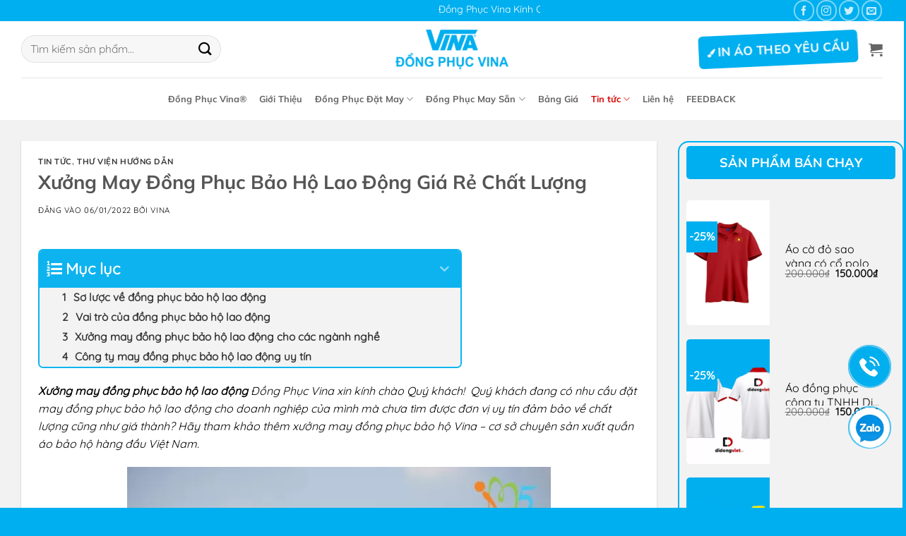

--- FILE ---
content_type: text/html; charset=UTF-8
request_url: https://dongphucvina.vn/xuong-may-dong-phuc-bao-ho-lao-dong-gia-re/
body_size: 34494
content:
<!DOCTYPE html>
<html lang="vi" prefix="og: https://ogp.me/ns#" class="loading-site no-js">
<head>
	<meta charset="UTF-8" />
	<link rel="profile" href="http://gmpg.org/xfn/11" />
	<link rel="pingback" href="https://dongphucvina.vn/xmlrpc.php" />

	<script>(function(html){html.className = html.className.replace(/\bno-js\b/,'js')})(document.documentElement);</script>
<meta name="viewport" content="width=device-width, initial-scale=1" />
<!-- Search Engine Optimization by Rank Math PRO - https://rankmath.com/ -->
<title>Xưởng May Đồng Phục Bảo Hộ Lao Động Giá Rẻ Chất Lượng | Đồng Phục Vina</title>
<meta name="description" content="Xưởng may đồng phục bảo hộ lao động Uy Tín - Chất Lượng - Mẫu Mã Đẹp - Giá Rẻ Nhất Thị Trường cho các Công ty với các chất liệu vải kaki thun Cao cấp, Công Nghệ In Thêu Tiên Tiến."/>
<meta name="robots" content="follow, index, max-snippet:-1, max-video-preview:-1, max-image-preview:large"/>
<link rel="canonical" href="https://dongphucvina.vn/xuong-may-dong-phuc-bao-ho-lao-dong-gia-re/" />
<meta property="og:locale" content="vi_VN" />
<meta property="og:type" content="article" />
<meta property="og:title" content="Xưởng May Đồng Phục Bảo Hộ Lao Động Giá Rẻ Chất Lượng | Đồng Phục Vina" />
<meta property="og:description" content="Xưởng may đồng phục bảo hộ lao động Uy Tín - Chất Lượng - Mẫu Mã Đẹp - Giá Rẻ Nhất Thị Trường cho các Công ty với các chất liệu vải kaki thun Cao cấp, Công Nghệ In Thêu Tiên Tiến." />
<meta property="og:url" content="https://dongphucvina.vn/xuong-may-dong-phuc-bao-ho-lao-dong-gia-re/" />
<meta property="og:site_name" content="Đồng Phục Vina" />
<meta property="article:tag" content="công ty may đồng phục" />
<meta property="article:tag" content="công ty may đồng phục bảo hộ lao động" />
<meta property="article:tag" content="xưởng may đồng phục bảo hộ lao động" />
<meta property="article:section" content="Tin tức" />
<meta property="og:updated_time" content="2022-01-06T20:56:01+07:00" />
<meta property="og:image" content="https://dongphucvina.vn/wp-content/uploads/2022/01/xuong-may-dong-phuc-bao-ho-lao-dong-gia-re-1200x800.jpg" />
<meta property="og:image:secure_url" content="https://dongphucvina.vn/wp-content/uploads/2022/01/xuong-may-dong-phuc-bao-ho-lao-dong-gia-re-1200x800.jpg" />
<meta property="og:image:width" content="1020" />
<meta property="og:image:height" content="680" />
<meta property="og:image:alt" content="xưởng may đồng phục bảo hộ lao động giá rẻ" />
<meta property="og:image:type" content="image/jpeg" />
<meta property="article:published_time" content="2022-01-06T20:30:04+07:00" />
<meta property="article:modified_time" content="2022-01-06T20:56:01+07:00" />
<meta name="twitter:card" content="summary_large_image" />
<meta name="twitter:title" content="Xưởng May Đồng Phục Bảo Hộ Lao Động Giá Rẻ Chất Lượng | Đồng Phục Vina" />
<meta name="twitter:description" content="Xưởng may đồng phục bảo hộ lao động Uy Tín - Chất Lượng - Mẫu Mã Đẹp - Giá Rẻ Nhất Thị Trường cho các Công ty với các chất liệu vải kaki thun Cao cấp, Công Nghệ In Thêu Tiên Tiến." />
<meta name="twitter:image" content="https://dongphucvina.vn/wp-content/uploads/2022/01/xuong-may-dong-phuc-bao-ho-lao-dong-gia-re-1200x800.jpg" />
<meta name="twitter:label1" content="Written by" />
<meta name="twitter:data1" content="Vina" />
<meta name="twitter:label2" content="Time to read" />
<meta name="twitter:data2" content="5 minutes" />
<script type="application/ld+json" class="rank-math-schema-pro">{"@context":"https://schema.org","@graph":[{"@type":["Organization"],"@id":"https://dongphucvina.vn/#organization","name":"\u0110\u1ed3ng Ph\u1ee5c Vina","url":"https://dongphucvina.vn"},{"@type":"WebSite","@id":"https://dongphucvina.vn/#website","url":"https://dongphucvina.vn","name":"\u0110\u1ed3ng Ph\u1ee5c Vina","publisher":{"@id":"https://dongphucvina.vn/#organization"},"inLanguage":"vi"},{"@type":"ImageObject","@id":"https://dongphucvina.vn/wp-content/uploads/2022/01/xuong-may-dong-phuc-bao-ho-lao-dong-gia-re.jpg","url":"https://dongphucvina.vn/wp-content/uploads/2022/01/xuong-may-dong-phuc-bao-ho-lao-dong-gia-re.jpg","width":"2048","height":"1365","caption":"x\u01b0\u1edfng may \u0111\u1ed3ng ph\u1ee5c b\u1ea3o h\u1ed9 lao \u0111\u1ed9ng gi\u00e1 r\u1ebb","inLanguage":"vi"},{"@type":"BreadcrumbList","@id":"https://dongphucvina.vn/xuong-may-dong-phuc-bao-ho-lao-dong-gia-re/#breadcrumb","itemListElement":[{"@type":"ListItem","position":"1","item":{"@id":"https://dongphucvina.vn","name":"Home"}},{"@type":"ListItem","position":"2","item":{"@id":"https://dongphucvina.vn/tin-tuc/","name":"Tin t\u1ee9c"}},{"@type":"ListItem","position":"3","item":{"@id":"https://dongphucvina.vn/xuong-may-dong-phuc-bao-ho-lao-dong-gia-re/","name":"X\u01b0\u1edfng May \u0110\u1ed3ng Ph\u1ee5c B\u1ea3o H\u1ed9 Lao \u0110\u1ed9ng Gi\u00e1 R\u1ebb Ch\u1ea5t L\u01b0\u1ee3ng"}}]},{"@type":"WebPage","@id":"https://dongphucvina.vn/xuong-may-dong-phuc-bao-ho-lao-dong-gia-re/#webpage","url":"https://dongphucvina.vn/xuong-may-dong-phuc-bao-ho-lao-dong-gia-re/","name":"X\u01b0\u1edfng May \u0110\u1ed3ng Ph\u1ee5c B\u1ea3o H\u1ed9 Lao \u0110\u1ed9ng Gi\u00e1 R\u1ebb Ch\u1ea5t L\u01b0\u1ee3ng | \u0110\u1ed3ng Ph\u1ee5c Vina","datePublished":"2022-01-06T20:30:04+07:00","dateModified":"2022-01-06T20:56:01+07:00","isPartOf":{"@id":"https://dongphucvina.vn/#website"},"primaryImageOfPage":{"@id":"https://dongphucvina.vn/wp-content/uploads/2022/01/xuong-may-dong-phuc-bao-ho-lao-dong-gia-re.jpg"},"inLanguage":"vi","breadcrumb":{"@id":"https://dongphucvina.vn/xuong-may-dong-phuc-bao-ho-lao-dong-gia-re/#breadcrumb"}},{"@type":"Person","@id":"https://dongphucvina.vn/author/vinaqtw/","name":"Vina","url":"https://dongphucvina.vn/author/vinaqtw/","image":{"@type":"ImageObject","@id":"https://secure.gravatar.com/avatar/4680f1df8bc32a739313dd286e478ad2f990ab4189a45fa23aea3ea4130f467b?s=96&amp;d=mm&amp;r=g","url":"https://secure.gravatar.com/avatar/4680f1df8bc32a739313dd286e478ad2f990ab4189a45fa23aea3ea4130f467b?s=96&amp;d=mm&amp;r=g","caption":"Vina","inLanguage":"vi"},"sameAs":["https://dongphucvina.vn/"],"worksFor":{"@id":"https://dongphucvina.vn/#organization"}},{"@type":"BlogPosting","headline":"X\u01b0\u1edfng May \u0110\u1ed3ng Ph\u1ee5c B\u1ea3o H\u1ed9 Lao \u0110\u1ed9ng Gi\u00e1 R\u1ebb Ch\u1ea5t L\u01b0\u1ee3ng | \u0110\u1ed3ng Ph\u1ee5c Vina","keywords":"x\u01b0\u1edfng may \u0111\u1ed3ng ph\u1ee5c b\u1ea3o h\u1ed9 lao \u0111\u1ed9ng,c\u00f4ng ty may \u0111\u1ed3ng ph\u1ee5c b\u1ea3o h\u1ed9 lao \u0111\u1ed9ng","datePublished":"2022-01-06T20:30:04+07:00","dateModified":"2022-01-06T20:56:01+07:00","articleSection":"Th\u01b0 Vi\u1ec7n H\u01b0\u1edbng D\u1eabn, Tin t\u1ee9c","author":{"@id":"https://dongphucvina.vn/author/vinaqtw/","name":"Vina"},"publisher":{"@id":"https://dongphucvina.vn/#organization"},"description":"X\u01b0\u1edfng may \u0111\u1ed3ng ph\u1ee5c b\u1ea3o h\u1ed9 lao \u0111\u1ed9ng Uy T\u00edn - Ch\u1ea5t L\u01b0\u1ee3ng - M\u1eabu M\u00e3 \u0110\u1eb9p - Gi\u00e1 R\u1ebb Nh\u1ea5t Th\u1ecb Tr\u01b0\u1eddng cho c\u00e1c C\u00f4ng ty v\u1edbi c\u00e1c ch\u1ea5t li\u1ec7u v\u1ea3i kaki thun Cao c\u1ea5p, C\u00f4ng Ngh\u1ec7 In Th\u00eau Ti\u00ean Ti\u1ebfn.","name":"X\u01b0\u1edfng May \u0110\u1ed3ng Ph\u1ee5c B\u1ea3o H\u1ed9 Lao \u0110\u1ed9ng Gi\u00e1 R\u1ebb Ch\u1ea5t L\u01b0\u1ee3ng | \u0110\u1ed3ng Ph\u1ee5c Vina","@id":"https://dongphucvina.vn/xuong-may-dong-phuc-bao-ho-lao-dong-gia-re/#richSnippet","isPartOf":{"@id":"https://dongphucvina.vn/xuong-may-dong-phuc-bao-ho-lao-dong-gia-re/#webpage"},"image":{"@id":"https://dongphucvina.vn/wp-content/uploads/2022/01/xuong-may-dong-phuc-bao-ho-lao-dong-gia-re.jpg"},"inLanguage":"vi","mainEntityOfPage":{"@id":"https://dongphucvina.vn/xuong-may-dong-phuc-bao-ho-lao-dong-gia-re/#webpage"}}]}</script>
<!-- /Rank Math WordPress SEO plugin -->

<link rel='dns-prefetch' href='//cdnjs.cloudflare.com' />
<link rel='prefetch' href='https://dongphucvina.vn/wp-content/themes/flatsome/assets/js/flatsome.js?ver=e2eddd6c228105dac048' />
<link rel='prefetch' href='https://dongphucvina.vn/wp-content/themes/flatsome/assets/js/chunk.slider.js?ver=3.20.2' />
<link rel='prefetch' href='https://dongphucvina.vn/wp-content/themes/flatsome/assets/js/chunk.popups.js?ver=3.20.2' />
<link rel='prefetch' href='https://dongphucvina.vn/wp-content/themes/flatsome/assets/js/chunk.tooltips.js?ver=3.20.2' />
<link rel='prefetch' href='https://dongphucvina.vn/wp-content/themes/flatsome/assets/js/woocommerce.js?ver=1c9be63d628ff7c3ff4c' />
<link rel="alternate" type="application/rss+xml" title="Dòng thông tin Đồng Phục Vina &raquo;" href="https://dongphucvina.vn/feed/" />
<link rel="alternate" title="oNhúng (JSON)" type="application/json+oembed" href="https://dongphucvina.vn/wp-json/oembed/1.0/embed?url=https%3A%2F%2Fdongphucvina.vn%2Fxuong-may-dong-phuc-bao-ho-lao-dong-gia-re%2F" />
<link rel="alternate" title="oNhúng (XML)" type="text/xml+oembed" href="https://dongphucvina.vn/wp-json/oembed/1.0/embed?url=https%3A%2F%2Fdongphucvina.vn%2Fxuong-may-dong-phuc-bao-ho-lao-dong-gia-re%2F&#038;format=xml" />
<style id='wp-img-auto-sizes-contain-inline-css' type='text/css'>
img:is([sizes=auto i],[sizes^="auto," i]){contain-intrinsic-size:3000px 1500px}
/*# sourceURL=wp-img-auto-sizes-contain-inline-css */
</style>
<style id='wp-block-library-inline-css' type='text/css'>
:root{--wp-block-synced-color:#7a00df;--wp-block-synced-color--rgb:122,0,223;--wp-bound-block-color:var(--wp-block-synced-color);--wp-editor-canvas-background:#ddd;--wp-admin-theme-color:#007cba;--wp-admin-theme-color--rgb:0,124,186;--wp-admin-theme-color-darker-10:#006ba1;--wp-admin-theme-color-darker-10--rgb:0,107,160.5;--wp-admin-theme-color-darker-20:#005a87;--wp-admin-theme-color-darker-20--rgb:0,90,135;--wp-admin-border-width-focus:2px}@media (min-resolution:192dpi){:root{--wp-admin-border-width-focus:1.5px}}.wp-element-button{cursor:pointer}:root .has-very-light-gray-background-color{background-color:#eee}:root .has-very-dark-gray-background-color{background-color:#313131}:root .has-very-light-gray-color{color:#eee}:root .has-very-dark-gray-color{color:#313131}:root .has-vivid-green-cyan-to-vivid-cyan-blue-gradient-background{background:linear-gradient(135deg,#00d084,#0693e3)}:root .has-purple-crush-gradient-background{background:linear-gradient(135deg,#34e2e4,#4721fb 50%,#ab1dfe)}:root .has-hazy-dawn-gradient-background{background:linear-gradient(135deg,#faaca8,#dad0ec)}:root .has-subdued-olive-gradient-background{background:linear-gradient(135deg,#fafae1,#67a671)}:root .has-atomic-cream-gradient-background{background:linear-gradient(135deg,#fdd79a,#004a59)}:root .has-nightshade-gradient-background{background:linear-gradient(135deg,#330968,#31cdcf)}:root .has-midnight-gradient-background{background:linear-gradient(135deg,#020381,#2874fc)}:root{--wp--preset--font-size--normal:16px;--wp--preset--font-size--huge:42px}.has-regular-font-size{font-size:1em}.has-larger-font-size{font-size:2.625em}.has-normal-font-size{font-size:var(--wp--preset--font-size--normal)}.has-huge-font-size{font-size:var(--wp--preset--font-size--huge)}.has-text-align-center{text-align:center}.has-text-align-left{text-align:left}.has-text-align-right{text-align:right}.has-fit-text{white-space:nowrap!important}#end-resizable-editor-section{display:none}.aligncenter{clear:both}.items-justified-left{justify-content:flex-start}.items-justified-center{justify-content:center}.items-justified-right{justify-content:flex-end}.items-justified-space-between{justify-content:space-between}.screen-reader-text{border:0;clip-path:inset(50%);height:1px;margin:-1px;overflow:hidden;padding:0;position:absolute;width:1px;word-wrap:normal!important}.screen-reader-text:focus{background-color:#ddd;clip-path:none;color:#444;display:block;font-size:1em;height:auto;left:5px;line-height:normal;padding:15px 23px 14px;text-decoration:none;top:5px;width:auto;z-index:100000}html :where(.has-border-color){border-style:solid}html :where([style*=border-top-color]){border-top-style:solid}html :where([style*=border-right-color]){border-right-style:solid}html :where([style*=border-bottom-color]){border-bottom-style:solid}html :where([style*=border-left-color]){border-left-style:solid}html :where([style*=border-width]){border-style:solid}html :where([style*=border-top-width]){border-top-style:solid}html :where([style*=border-right-width]){border-right-style:solid}html :where([style*=border-bottom-width]){border-bottom-style:solid}html :where([style*=border-left-width]){border-left-style:solid}html :where(img[class*=wp-image-]){height:auto;max-width:100%}:where(figure){margin:0 0 1em}html :where(.is-position-sticky){--wp-admin--admin-bar--position-offset:var(--wp-admin--admin-bar--height,0px)}@media screen and (max-width:600px){html :where(.is-position-sticky){--wp-admin--admin-bar--position-offset:0px}}

/*# sourceURL=wp-block-library-inline-css */
</style><link rel='stylesheet' id='wc-blocks-style-css' href='https://dongphucvina.vn/wp-content/plugins/woocommerce/assets/client/blocks/wc-blocks.css?ver=wc-10.4.3' type='text/css' media='all' />
<style id='global-styles-inline-css' type='text/css'>
:root{--wp--preset--aspect-ratio--square: 1;--wp--preset--aspect-ratio--4-3: 4/3;--wp--preset--aspect-ratio--3-4: 3/4;--wp--preset--aspect-ratio--3-2: 3/2;--wp--preset--aspect-ratio--2-3: 2/3;--wp--preset--aspect-ratio--16-9: 16/9;--wp--preset--aspect-ratio--9-16: 9/16;--wp--preset--color--black: #000000;--wp--preset--color--cyan-bluish-gray: #abb8c3;--wp--preset--color--white: #ffffff;--wp--preset--color--pale-pink: #f78da7;--wp--preset--color--vivid-red: #cf2e2e;--wp--preset--color--luminous-vivid-orange: #ff6900;--wp--preset--color--luminous-vivid-amber: #fcb900;--wp--preset--color--light-green-cyan: #7bdcb5;--wp--preset--color--vivid-green-cyan: #00d084;--wp--preset--color--pale-cyan-blue: #8ed1fc;--wp--preset--color--vivid-cyan-blue: #0693e3;--wp--preset--color--vivid-purple: #9b51e0;--wp--preset--color--primary: #00afef;--wp--preset--color--secondary: #00afef;--wp--preset--color--success: #627D47;--wp--preset--color--alert: #b20000;--wp--preset--gradient--vivid-cyan-blue-to-vivid-purple: linear-gradient(135deg,rgb(6,147,227) 0%,rgb(155,81,224) 100%);--wp--preset--gradient--light-green-cyan-to-vivid-green-cyan: linear-gradient(135deg,rgb(122,220,180) 0%,rgb(0,208,130) 100%);--wp--preset--gradient--luminous-vivid-amber-to-luminous-vivid-orange: linear-gradient(135deg,rgb(252,185,0) 0%,rgb(255,105,0) 100%);--wp--preset--gradient--luminous-vivid-orange-to-vivid-red: linear-gradient(135deg,rgb(255,105,0) 0%,rgb(207,46,46) 100%);--wp--preset--gradient--very-light-gray-to-cyan-bluish-gray: linear-gradient(135deg,rgb(238,238,238) 0%,rgb(169,184,195) 100%);--wp--preset--gradient--cool-to-warm-spectrum: linear-gradient(135deg,rgb(74,234,220) 0%,rgb(151,120,209) 20%,rgb(207,42,186) 40%,rgb(238,44,130) 60%,rgb(251,105,98) 80%,rgb(254,248,76) 100%);--wp--preset--gradient--blush-light-purple: linear-gradient(135deg,rgb(255,206,236) 0%,rgb(152,150,240) 100%);--wp--preset--gradient--blush-bordeaux: linear-gradient(135deg,rgb(254,205,165) 0%,rgb(254,45,45) 50%,rgb(107,0,62) 100%);--wp--preset--gradient--luminous-dusk: linear-gradient(135deg,rgb(255,203,112) 0%,rgb(199,81,192) 50%,rgb(65,88,208) 100%);--wp--preset--gradient--pale-ocean: linear-gradient(135deg,rgb(255,245,203) 0%,rgb(182,227,212) 50%,rgb(51,167,181) 100%);--wp--preset--gradient--electric-grass: linear-gradient(135deg,rgb(202,248,128) 0%,rgb(113,206,126) 100%);--wp--preset--gradient--midnight: linear-gradient(135deg,rgb(2,3,129) 0%,rgb(40,116,252) 100%);--wp--preset--font-size--small: 13px;--wp--preset--font-size--medium: 20px;--wp--preset--font-size--large: 36px;--wp--preset--font-size--x-large: 42px;--wp--preset--spacing--20: 0.44rem;--wp--preset--spacing--30: 0.67rem;--wp--preset--spacing--40: 1rem;--wp--preset--spacing--50: 1.5rem;--wp--preset--spacing--60: 2.25rem;--wp--preset--spacing--70: 3.38rem;--wp--preset--spacing--80: 5.06rem;--wp--preset--shadow--natural: 6px 6px 9px rgba(0, 0, 0, 0.2);--wp--preset--shadow--deep: 12px 12px 50px rgba(0, 0, 0, 0.4);--wp--preset--shadow--sharp: 6px 6px 0px rgba(0, 0, 0, 0.2);--wp--preset--shadow--outlined: 6px 6px 0px -3px rgb(255, 255, 255), 6px 6px rgb(0, 0, 0);--wp--preset--shadow--crisp: 6px 6px 0px rgb(0, 0, 0);}:where(body) { margin: 0; }.wp-site-blocks > .alignleft { float: left; margin-right: 2em; }.wp-site-blocks > .alignright { float: right; margin-left: 2em; }.wp-site-blocks > .aligncenter { justify-content: center; margin-left: auto; margin-right: auto; }:where(.is-layout-flex){gap: 0.5em;}:where(.is-layout-grid){gap: 0.5em;}.is-layout-flow > .alignleft{float: left;margin-inline-start: 0;margin-inline-end: 2em;}.is-layout-flow > .alignright{float: right;margin-inline-start: 2em;margin-inline-end: 0;}.is-layout-flow > .aligncenter{margin-left: auto !important;margin-right: auto !important;}.is-layout-constrained > .alignleft{float: left;margin-inline-start: 0;margin-inline-end: 2em;}.is-layout-constrained > .alignright{float: right;margin-inline-start: 2em;margin-inline-end: 0;}.is-layout-constrained > .aligncenter{margin-left: auto !important;margin-right: auto !important;}.is-layout-constrained > :where(:not(.alignleft):not(.alignright):not(.alignfull)){margin-left: auto !important;margin-right: auto !important;}body .is-layout-flex{display: flex;}.is-layout-flex{flex-wrap: wrap;align-items: center;}.is-layout-flex > :is(*, div){margin: 0;}body .is-layout-grid{display: grid;}.is-layout-grid > :is(*, div){margin: 0;}body{padding-top: 0px;padding-right: 0px;padding-bottom: 0px;padding-left: 0px;}a:where(:not(.wp-element-button)){text-decoration: none;}:root :where(.wp-element-button, .wp-block-button__link){background-color: #32373c;border-width: 0;color: #fff;font-family: inherit;font-size: inherit;font-style: inherit;font-weight: inherit;letter-spacing: inherit;line-height: inherit;padding-top: calc(0.667em + 2px);padding-right: calc(1.333em + 2px);padding-bottom: calc(0.667em + 2px);padding-left: calc(1.333em + 2px);text-decoration: none;text-transform: inherit;}.has-black-color{color: var(--wp--preset--color--black) !important;}.has-cyan-bluish-gray-color{color: var(--wp--preset--color--cyan-bluish-gray) !important;}.has-white-color{color: var(--wp--preset--color--white) !important;}.has-pale-pink-color{color: var(--wp--preset--color--pale-pink) !important;}.has-vivid-red-color{color: var(--wp--preset--color--vivid-red) !important;}.has-luminous-vivid-orange-color{color: var(--wp--preset--color--luminous-vivid-orange) !important;}.has-luminous-vivid-amber-color{color: var(--wp--preset--color--luminous-vivid-amber) !important;}.has-light-green-cyan-color{color: var(--wp--preset--color--light-green-cyan) !important;}.has-vivid-green-cyan-color{color: var(--wp--preset--color--vivid-green-cyan) !important;}.has-pale-cyan-blue-color{color: var(--wp--preset--color--pale-cyan-blue) !important;}.has-vivid-cyan-blue-color{color: var(--wp--preset--color--vivid-cyan-blue) !important;}.has-vivid-purple-color{color: var(--wp--preset--color--vivid-purple) !important;}.has-primary-color{color: var(--wp--preset--color--primary) !important;}.has-secondary-color{color: var(--wp--preset--color--secondary) !important;}.has-success-color{color: var(--wp--preset--color--success) !important;}.has-alert-color{color: var(--wp--preset--color--alert) !important;}.has-black-background-color{background-color: var(--wp--preset--color--black) !important;}.has-cyan-bluish-gray-background-color{background-color: var(--wp--preset--color--cyan-bluish-gray) !important;}.has-white-background-color{background-color: var(--wp--preset--color--white) !important;}.has-pale-pink-background-color{background-color: var(--wp--preset--color--pale-pink) !important;}.has-vivid-red-background-color{background-color: var(--wp--preset--color--vivid-red) !important;}.has-luminous-vivid-orange-background-color{background-color: var(--wp--preset--color--luminous-vivid-orange) !important;}.has-luminous-vivid-amber-background-color{background-color: var(--wp--preset--color--luminous-vivid-amber) !important;}.has-light-green-cyan-background-color{background-color: var(--wp--preset--color--light-green-cyan) !important;}.has-vivid-green-cyan-background-color{background-color: var(--wp--preset--color--vivid-green-cyan) !important;}.has-pale-cyan-blue-background-color{background-color: var(--wp--preset--color--pale-cyan-blue) !important;}.has-vivid-cyan-blue-background-color{background-color: var(--wp--preset--color--vivid-cyan-blue) !important;}.has-vivid-purple-background-color{background-color: var(--wp--preset--color--vivid-purple) !important;}.has-primary-background-color{background-color: var(--wp--preset--color--primary) !important;}.has-secondary-background-color{background-color: var(--wp--preset--color--secondary) !important;}.has-success-background-color{background-color: var(--wp--preset--color--success) !important;}.has-alert-background-color{background-color: var(--wp--preset--color--alert) !important;}.has-black-border-color{border-color: var(--wp--preset--color--black) !important;}.has-cyan-bluish-gray-border-color{border-color: var(--wp--preset--color--cyan-bluish-gray) !important;}.has-white-border-color{border-color: var(--wp--preset--color--white) !important;}.has-pale-pink-border-color{border-color: var(--wp--preset--color--pale-pink) !important;}.has-vivid-red-border-color{border-color: var(--wp--preset--color--vivid-red) !important;}.has-luminous-vivid-orange-border-color{border-color: var(--wp--preset--color--luminous-vivid-orange) !important;}.has-luminous-vivid-amber-border-color{border-color: var(--wp--preset--color--luminous-vivid-amber) !important;}.has-light-green-cyan-border-color{border-color: var(--wp--preset--color--light-green-cyan) !important;}.has-vivid-green-cyan-border-color{border-color: var(--wp--preset--color--vivid-green-cyan) !important;}.has-pale-cyan-blue-border-color{border-color: var(--wp--preset--color--pale-cyan-blue) !important;}.has-vivid-cyan-blue-border-color{border-color: var(--wp--preset--color--vivid-cyan-blue) !important;}.has-vivid-purple-border-color{border-color: var(--wp--preset--color--vivid-purple) !important;}.has-primary-border-color{border-color: var(--wp--preset--color--primary) !important;}.has-secondary-border-color{border-color: var(--wp--preset--color--secondary) !important;}.has-success-border-color{border-color: var(--wp--preset--color--success) !important;}.has-alert-border-color{border-color: var(--wp--preset--color--alert) !important;}.has-vivid-cyan-blue-to-vivid-purple-gradient-background{background: var(--wp--preset--gradient--vivid-cyan-blue-to-vivid-purple) !important;}.has-light-green-cyan-to-vivid-green-cyan-gradient-background{background: var(--wp--preset--gradient--light-green-cyan-to-vivid-green-cyan) !important;}.has-luminous-vivid-amber-to-luminous-vivid-orange-gradient-background{background: var(--wp--preset--gradient--luminous-vivid-amber-to-luminous-vivid-orange) !important;}.has-luminous-vivid-orange-to-vivid-red-gradient-background{background: var(--wp--preset--gradient--luminous-vivid-orange-to-vivid-red) !important;}.has-very-light-gray-to-cyan-bluish-gray-gradient-background{background: var(--wp--preset--gradient--very-light-gray-to-cyan-bluish-gray) !important;}.has-cool-to-warm-spectrum-gradient-background{background: var(--wp--preset--gradient--cool-to-warm-spectrum) !important;}.has-blush-light-purple-gradient-background{background: var(--wp--preset--gradient--blush-light-purple) !important;}.has-blush-bordeaux-gradient-background{background: var(--wp--preset--gradient--blush-bordeaux) !important;}.has-luminous-dusk-gradient-background{background: var(--wp--preset--gradient--luminous-dusk) !important;}.has-pale-ocean-gradient-background{background: var(--wp--preset--gradient--pale-ocean) !important;}.has-electric-grass-gradient-background{background: var(--wp--preset--gradient--electric-grass) !important;}.has-midnight-gradient-background{background: var(--wp--preset--gradient--midnight) !important;}.has-small-font-size{font-size: var(--wp--preset--font-size--small) !important;}.has-medium-font-size{font-size: var(--wp--preset--font-size--medium) !important;}.has-large-font-size{font-size: var(--wp--preset--font-size--large) !important;}.has-x-large-font-size{font-size: var(--wp--preset--font-size--x-large) !important;}
/*# sourceURL=global-styles-inline-css */
</style>

<link rel='stylesheet' id='contact-form-7-css' href='https://dongphucvina.vn/wp-content/plugins/contact-form-7/includes/css/styles.css?ver=6.1.4' type='text/css' media='all' />
<link rel='stylesheet' id='devvn-quickbuy-style-css' href='https://dongphucvina.vn/wp-content/plugins/devvn-quick-buy/css/devvn-quick-buy.css?ver=2.1.7' type='text/css' media='all' />
<style id='woocommerce-inline-inline-css' type='text/css'>
.woocommerce form .form-row .required { visibility: visible; }
/*# sourceURL=woocommerce-inline-inline-css */
</style>
<link rel='stylesheet' id='irt-font-awesome-css' href='//cdnjs.cloudflare.com/ajax/libs/font-awesome/5.15.1/css/all.min.css?ver=6.9' type='text/css' media='all' />
<link rel='stylesheet' id='owl-carousel-css' href='https://dongphucvina.vn/wp-content/themes/flatsome-child/css/owl.carousel.min.css' type='text/css' media='all' />
<link rel='stylesheet' id='flatsome-swatches-frontend-css' href='https://dongphucvina.vn/wp-content/themes/flatsome/assets/css/extensions/flatsome-swatches-frontend.css?ver=3.20.2' type='text/css' media='all' />
<link rel='stylesheet' id='fixedtoc-style-css' href='https://dongphucvina.vn/wp-content/plugins/fixed-toc/frontend/assets/css/ftoc.min.css?ver=3.1.27' type='text/css' media='all' />
<style id='fixedtoc-style-inline-css' type='text/css'>
.ftwp-in-post#ftwp-container-outer { height: auto; } #ftwp-container.ftwp-wrap #ftwp-contents { width: 250px; height: auto; } .ftwp-in-post#ftwp-container-outer #ftwp-contents { height: auto; } .ftwp-in-post#ftwp-container-outer.ftwp-float-none #ftwp-contents { width: 600px; } #ftwp-container.ftwp-wrap #ftwp-trigger { width: 50px; height: 50px; font-size: 30px; } #ftwp-container #ftwp-trigger.ftwp-border-medium { font-size: 29px; } #ftwp-container.ftwp-wrap #ftwp-header { font-size: 22px; font-family: inherit; } #ftwp-container.ftwp-wrap #ftwp-header-title { font-weight: bold; } #ftwp-container.ftwp-wrap #ftwp-list { font-size: 14px; font-family: inherit; } #ftwp-container #ftwp-list.ftwp-liststyle-decimal .ftwp-anchor::before { font-size: 14px; } #ftwp-container #ftwp-list.ftwp-strong-first>.ftwp-item>.ftwp-anchor .ftwp-text { font-size: 15.4px; } #ftwp-container #ftwp-list.ftwp-strong-first.ftwp-liststyle-decimal>.ftwp-item>.ftwp-anchor::before { font-size: 15.4px; } #ftwp-container.ftwp-wrap #ftwp-trigger { color: #ffffff; background: rgba(0,175,239,0.95); } #ftwp-container.ftwp-wrap #ftwp-trigger { border-color: rgba(51,51,51,0.95); } #ftwp-container.ftwp-wrap #ftwp-contents { border-color: rgba(0,175,239,0.95); } #ftwp-container.ftwp-wrap #ftwp-header { color: #ffffff; background: rgba(0,175,239,0.95); } #ftwp-container.ftwp-wrap #ftwp-contents:hover #ftwp-header { background: #00afef; } #ftwp-container.ftwp-wrap #ftwp-list { color: #333; background: rgba(243,243,243,0.95); } #ftwp-container.ftwp-wrap #ftwp-contents:hover #ftwp-list { background: #f3f3f3; } #ftwp-container.ftwp-wrap #ftwp-list .ftwp-anchor:hover { color: #00A368; } #ftwp-container.ftwp-wrap #ftwp-list .ftwp-anchor:focus, #ftwp-container.ftwp-wrap #ftwp-list .ftwp-active, #ftwp-container.ftwp-wrap #ftwp-list .ftwp-active:hover { color: #fff; } #ftwp-container.ftwp-wrap #ftwp-list .ftwp-text::before { background: rgba(0,175,239,0.95); } .ftwp-heading-target::before { background: rgba(0,175,239,0.95); } #ftwp-container #ftwp-list.ftwp-effect-fade .ftwp-anchor.ftwp-active, #ftwp-container #ftwp-list.ftwp-effect-fade .ftwp-anchor:focus { background: rgba(0,175,239,0.95); }
/*# sourceURL=fixedtoc-style-inline-css */
</style>
<link rel='stylesheet' id='flatsome-main-css' href='https://dongphucvina.vn/wp-content/themes/flatsome/assets/css/flatsome.css?ver=3.20.2' type='text/css' media='all' />
<style id='flatsome-main-inline-css' type='text/css'>
@font-face {
				font-family: "fl-icons";
				font-display: block;
				src: url(https://dongphucvina.vn/wp-content/themes/flatsome/assets/css/icons/fl-icons.eot?v=3.20.2);
				src:
					url(https://dongphucvina.vn/wp-content/themes/flatsome/assets/css/icons/fl-icons.eot#iefix?v=3.20.2) format("embedded-opentype"),
					url(https://dongphucvina.vn/wp-content/themes/flatsome/assets/css/icons/fl-icons.woff2?v=3.20.2) format("woff2"),
					url(https://dongphucvina.vn/wp-content/themes/flatsome/assets/css/icons/fl-icons.ttf?v=3.20.2) format("truetype"),
					url(https://dongphucvina.vn/wp-content/themes/flatsome/assets/css/icons/fl-icons.woff?v=3.20.2) format("woff"),
					url(https://dongphucvina.vn/wp-content/themes/flatsome/assets/css/icons/fl-icons.svg?v=3.20.2#fl-icons) format("svg");
			}
/*# sourceURL=flatsome-main-inline-css */
</style>
<link rel='stylesheet' id='flatsome-shop-css' href='https://dongphucvina.vn/wp-content/themes/flatsome/assets/css/flatsome-shop.css?ver=3.20.2' type='text/css' media='all' />
<link rel='stylesheet' id='flatsome-style-css' href='https://dongphucvina.vn/wp-content/themes/flatsome-child/style.css?ver=3.0' type='text/css' media='all' />
<link rel='stylesheet' id='lumise-style-css' href='https://dongphucvina.vn/wp-content/plugins/lumise/woo/assets/css/frontend.css?ver=1.9.7' type='text/css' media='all' />
<script type="text/template" id="tmpl-variation-template">
	<div class="woocommerce-variation-description">{{{ data.variation.variation_description }}}</div>
	<div class="woocommerce-variation-price">{{{ data.variation.price_html }}}</div>
	<div class="woocommerce-variation-availability">{{{ data.variation.availability_html }}}</div>
</script>
<script type="text/template" id="tmpl-unavailable-variation-template">
	<p role="alert">Rất tiếc, sản phẩm này hiện không tồn tại. Hãy chọn một phương thức kết hợp khác.</p>
</script>
<script type="text/javascript" src="https://dongphucvina.vn/wp-includes/js/jquery/jquery.min.js?ver=3.7.1" id="jquery-core-js"></script>
<script type="text/javascript" src="https://dongphucvina.vn/wp-includes/js/underscore.min.js?ver=1.13.7" id="underscore-js"></script>
<script type="text/javascript" id="wp-util-js-extra">
/* <![CDATA[ */
var _wpUtilSettings = {"ajax":{"url":"/wp-admin/admin-ajax.php"}};
//# sourceURL=wp-util-js-extra
/* ]]> */
</script>
<script type="text/javascript" src="https://dongphucvina.vn/wp-includes/js/wp-util.min.js?ver=6.9" id="wp-util-js"></script>
<script type="text/javascript" src="https://dongphucvina.vn/wp-content/plugins/woocommerce/assets/js/jquery-blockui/jquery.blockUI.min.js?ver=2.7.0-wc.10.4.3" id="wc-jquery-blockui-js" data-wp-strategy="defer"></script>
<script type="text/javascript" id="wc-add-to-cart-js-extra">
/* <![CDATA[ */
var wc_add_to_cart_params = {"ajax_url":"/wp-admin/admin-ajax.php","wc_ajax_url":"/?wc-ajax=%%endpoint%%","i18n_view_cart":"Xem gi\u1ecf h\u00e0ng","cart_url":"https://dongphucvina.vn/cart/","is_cart":"","cart_redirect_after_add":"yes"};
//# sourceURL=wc-add-to-cart-js-extra
/* ]]> */
</script>
<script type="text/javascript" src="https://dongphucvina.vn/wp-content/plugins/woocommerce/assets/js/frontend/add-to-cart.min.js?ver=10.4.3" id="wc-add-to-cart-js" defer="defer" data-wp-strategy="defer"></script>
<script type="text/javascript" src="https://dongphucvina.vn/wp-content/plugins/woocommerce/assets/js/js-cookie/js.cookie.min.js?ver=2.1.4-wc.10.4.3" id="wc-js-cookie-js" data-wp-strategy="defer"></script>
<script type="text/javascript" id="donotcopy-js-extra">
/* <![CDATA[ */
var wpEXtra = {"copyright":"WP EXtra","select_text":""};
//# sourceURL=donotcopy-js-extra
/* ]]> */
</script>
<script type="text/javascript" src="https://dongphucvina.vn/wp-content/plugins/wp-extra/assets/js/copyright.js?ver=6.9" id="donotcopy-js"></script>
<link rel="https://api.w.org/" href="https://dongphucvina.vn/wp-json/" /><link rel="alternate" title="JSON" type="application/json" href="https://dongphucvina.vn/wp-json/wp/v2/posts/5738" /><link rel="EditURI" type="application/rsd+xml" title="RSD" href="https://dongphucvina.vn/xmlrpc.php?rsd" />
<meta name="generator" content="WordPress 6.9" />
<link rel='shortlink' href='https://dongphucvina.vn/?p=5738' />
<link rel="stylesheet" href="https://cdnjs.cloudflare.com/ajax/libs/font-awesome/5.15.4/css/all.min.css" integrity="sha512-1ycn6IcaQQ40/MKBW2W4Rhis/DbILU74C1vSrLJxCq57o941Ym01SwNsOMqvEBFlcgUa6xLiPY/NS5R+E6ztJQ==" crossorigin="anonymous" referrerpolicy="no-referrer" />
<script type="application/ld+json">
{
  "@context": "https://schema.org",
  "@type": "LocalBusiness",
  "name": "Đồng Phục Vina",
  "image": "https://dongphucvina.vn/wp-content/uploads/2021/11/LOGO-MOI3.webp",
  "@id": "",
  "url": "https://dongphucvina.vn/",
  "telephone": "0976470226",
  "address": {
    "@type": "PostalAddress",
    "streetAddress": "Số 28/4 Đường Số 2, Phường Bình Hưng Hòa, Bình Tân",
    "addressLocality": "Hồ Chí Minh",
    "postalCode": "700000",
    "addressCountry": "VN"
  },
  "geo": {
    "@type": "GeoCoordinates",
    "latitude": 10.8093804,
    "longitude": 106.6016695
  },
  "openingHoursSpecification": {
    "@type": "OpeningHoursSpecification",
    "dayOfWeek": [
      "Monday",
      "Tuesday",
      "Wednesday",
      "Thursday",
      "Friday",
      "Saturday",
      "Sunday"
    ],
    "opens": "00:00",
    "closes": "23:59"
  },
  "sameAs": [
    "https://www.facebook.com/dongphucvina.vn/",
    "https://twitter.com/dongphucvina/",
    "https://www.youtube.com/channel/UCqLMqaZl5ofsoIGP87I92EA",
    "https://www.linkedin.com/in/dongphucvina",
    "https://www.pinterest.com/dongphucvinavn",
    "https://www.instagram.com/dongphucvina"
  ] 
}
</script>
<script type="application/ld+json">
{
  "@context": "https://schema.org",
  "@type": "Organization",
  "name": "Đồng Phục Vina",
  "alternateName": "Đồng Phục Vina",
  "url": "https://dongphucvina.vn/",
  "logo": "https://secure.gravatar.com/avatar/769ad5683e538341cf73e277e9891706?s=64",
  "contactPoint": {
    "@type": "ContactPoint",
    "telephone": "0976470226",
    "contactType": "28/4 Đường Số 2, Bình Hưng Hòa, Bình Tân, Hồ Chí Minh",
    "areaServed": "HCM",
    "availableLanguage": "Vietnamese"
  },
  "sameAs": [
    "https://www.facebook.com/dongphucvina.vn/",
    "https://www.pinterest.com/dongphucvinavn",
    "https://twitter.com/dongphucvina",
    "https://www.youtube.com/channel/UCqLMqaZl5ofsoIGP87I92EA",
    "https://www.linkedin.com/in/dongphucvina",
    "https://dongphucvinavn.blogspot.com/",
    "https://medium.com/@dongphucvina",
    "https://www.behance.net/dongphucvina/",
    "https://about.me/dongphucvina",
	"https://dongphucvinavn.tumblr.com/",
    "https://www.instagram.com/dongphucvina"
  ]
}
</script>
<!-- Global site tag (gtag.js) - Google Ads: 10838867803 -->
<script async src="https://www.googletagmanager.com/gtag/js?id=AW-10838867803"></script>
<script>
  window.dataLayer = window.dataLayer || [];
  function gtag(){dataLayer.push(arguments);}
  gtag('js', new Date());

  gtag('config', 'AW-10838867803');
</script>
<script>
  gtag('event', 'page_view', {
    'send_to': 'AW-10838867803',
    'value': 'replace with value',
    'items': [{
      'id': 'replace with value',
      'google_business_vertical': 'retail'
    }]
  });
</script>

	<noscript><style>.woocommerce-product-gallery{ opacity: 1 !important; }</style></noscript>
	<link rel="icon" href="https://dongphucvina.vn/wp-content/uploads/2023/07/cropped-favicon-dong-phuc-vina-1-32x32.png" sizes="32x32" />
<link rel="icon" href="https://dongphucvina.vn/wp-content/uploads/2023/07/cropped-favicon-dong-phuc-vina-1-192x192.png" sizes="192x192" />
<link rel="apple-touch-icon" href="https://dongphucvina.vn/wp-content/uploads/2023/07/cropped-favicon-dong-phuc-vina-1-180x180.png" />
<meta name="msapplication-TileImage" content="https://dongphucvina.vn/wp-content/uploads/2023/07/cropped-favicon-dong-phuc-vina-1-270x270.png" />
<style id="custom-css" type="text/css">:root {--primary-color: #00afef;--fs-color-primary: #00afef;--fs-color-secondary: #00afef;--fs-color-success: #627D47;--fs-color-alert: #b20000;--fs-color-base: #000000;--fs-experimental-link-color: #000000;--fs-experimental-link-color-hover: #03b5f6;}.tooltipster-base {--tooltip-color: #fff;--tooltip-bg-color: #000;}.off-canvas-right .mfp-content, .off-canvas-left .mfp-content {--drawer-width: 300px;}.off-canvas .mfp-content.off-canvas-cart {--drawer-width: 360px;}.container-width, .full-width .ubermenu-nav, .container, .row{max-width: 1250px}.row.row-collapse{max-width: 1220px}.row.row-small{max-width: 1242.5px}.row.row-large{max-width: 1280px}.header-main{height: 80px}#logo img{max-height: 80px}#logo{width:160px;}#logo img{padding:5px 0;}.header-bottom{min-height: 10px}.header-top{min-height: 30px}.transparent .header-main{height: 90px}.transparent #logo img{max-height: 90px}.has-transparent + .page-title:first-of-type,.has-transparent + #main > .page-title,.has-transparent + #main > div > .page-title,.has-transparent + #main .page-header-wrapper:first-of-type .page-title{padding-top: 170px;}.header.show-on-scroll,.stuck .header-main{height:70px!important}.stuck #logo img{max-height: 70px!important}.search-form{ width: 57%;}.header-bg-color {background-color: rgba(255,255,255,0.9)}.header-bottom {background-color: #ffffff}.header-main .nav > li > a{line-height: 16px }.stuck .header-main .nav > li > a{line-height: 22px }.header-bottom-nav > li > a{line-height: 40px }@media (max-width: 549px) {.header-main{height: 70px}#logo img{max-height: 70px}}.main-menu-overlay{background-color: #00afef}.nav-dropdown-has-arrow.nav-dropdown-has-border li.has-dropdown:before{border-bottom-color: #00afef;}.nav .nav-dropdown{border-color: #00afef }.nav-dropdown{border-radius:5px}.nav-dropdown{font-size:90%}.blog-wrapper{background-color: #f2f2f2;}h1,h2,h3,h4,h5,h6,.heading-font{color: #555555;}body{font-size: 100%;}@media screen and (max-width: 549px){body{font-size: 100%;}}body{font-family: Quicksand, sans-serif;}body {font-weight: 400;font-style: normal;}.nav > li > a {font-family: Mulish, sans-serif;}.mobile-sidebar-levels-2 .nav > li > ul > li > a {font-family: Mulish, sans-serif;}.nav > li > a,.mobile-sidebar-levels-2 .nav > li > ul > li > a {font-weight: 700;font-style: normal;}h1,h2,h3,h4,h5,h6,.heading-font, .off-canvas-center .nav-sidebar.nav-vertical > li > a{font-family: Mulish, sans-serif;}h1,h2,h3,h4,h5,h6,.heading-font,.banner h1,.banner h2 {font-weight: 700;font-style: normal;}.alt-font{font-family: "Dancing Script", sans-serif;}.alt-font {font-weight: 400!important;font-style: normal!important;}.header:not(.transparent) .header-bottom-nav.nav > li > a:hover,.header:not(.transparent) .header-bottom-nav.nav > li.active > a,.header:not(.transparent) .header-bottom-nav.nav > li.current > a,.header:not(.transparent) .header-bottom-nav.nav > li > a.active,.header:not(.transparent) .header-bottom-nav.nav > li > a.current{color: #db0404;}.header-bottom-nav.nav-line-bottom > li > a:before,.header-bottom-nav.nav-line-grow > li > a:before,.header-bottom-nav.nav-line > li > a:before,.header-bottom-nav.nav-box > li > a:hover,.header-bottom-nav.nav-box > li.active > a,.header-bottom-nav.nav-pills > li > a:hover,.header-bottom-nav.nav-pills > li.active > a{color:#FFF!important;background-color: #db0404;}.has-equal-box-heights .box-image {padding-top: 145%;}@media screen and (min-width: 550px){.products .box-vertical .box-image{min-width: 600px!important;width: 600px!important;}}.absolute-footer, html{background-color: #00afef}.nav-vertical-fly-out > li + li {border-top-width: 1px; border-top-style: solid;}/* Custom CSS *//* HEADER BOTTOM */.header-bottom .container {max-width: 100%;margin: 0 auto;width: fit-content;}.wp-bottom-menu { display: none;}p.name.product-title.woocommerce-loop-product__title {height: 2.3rem;display: -webkit-box;-webkit-line-clamp: 2;-webkit-box-orient: vertical;overflow: hidden;}/*buttom nut goi*/.button_wrap {margin-top: -24px;}.button_wrap > a {width: 45% !important;margin: 0px 1px 10px !important;float: left;border-radius: 5px;}.devvn_custom_button {background-color: #0084ff;color: #fff;display: inline-block;padding: 8px 10px;font-size: 17px;font-weight: 700;line-height: 1.2em;text-align: center;background-size: 35px auto !important;-moz-background-size: 35px auto !important;-webkit-background-size: 35px auto !important;height: 58px;vertical-align: middle;text-align: center;text-decoration: none !important;}.devvn_custom_button span {display: block;}.type-product .product-main .content-row .product-summary {border-right: 0px solid #ececec !important;max-width: 400px;padding-right: 0px !important;}/* nut css mua hang nhanh */a.devvn_buy_now_style {max-width: 367px;}/* css POD Products */.section1 .row1 .icon-box {padding: 10px;border: 1px dashed #00afef;border-radius: 5px;}.cs-loi-the-canh-tranh .col {margin-bottom: -12px;}.cs-loi-the-canh-tranh {padding: 0px !important;}.cs-loi-the-canh-tranh .col:last-child {margin-bottom: 0px;}.cs-loi-the-canh-tranh .text-top {font-size: 15px !important;font-weight: bold;margin-bottom: 0;font-size: 17px;}/* Css vien mo ta ngan san pham */.product-short-description ul {list-style: none;}.product-short-description li {margin-left: 0 !important;}.product-short-description li img {position: relative;top: 10px;}.product-short-description {font-size: 13px;padding: 10px 15px;border: 1px dashed #2eacee;border-radius: 10px;margin-bottom: 15px;margin-top:1rem;}.intro-promotion p {margin-bottom: 0;}.intro-promotion img {margin-right: 1rem;}.intro-promotion {display: flex;align-items: center;justify-content: center;margin-bottom: 1rem;}/*  title danh mục sản phẩm */.section-title-normal {border-bottom: 2px solid #ececec;background-color: #2eacee;padding-right: 10px;}.section-title-normal span {border-bottom: 0px solid rgba(0,0,0,.1);margin-bottom: -5px;margin-right: 15px;padding-bottom: 7.5px;padding-left: 15px;padding-top: 5px;color: #000}.is-divider {height: 0px;}/* Slider Thumnail */.slider-custom{padding: 0;bottom: 0px; }.slider-custom .flickity-slider .img{max-width: 20%!important;margin: 5px;border: 2px solid #fff;}.slider-custom .flickity-page-dots {display: none;}/* Custom CSS Tablet */@media (max-width: 849px){.lien-he-form .ml-half {margin-left: 0px;}.header-button:not(.header-button a.header-cart-link) {margin-left: 0px;}/* HEADER BOTTOM */.header-bottom .container {width: 100%;}.form-baogia .flex-col{margin-left: 0;}.form-baogia textarea{ margin-top: 5px;}span.wpcf7-form-control-wrap.your-name {margin-bottom: -10px;} /* bottom menu */.wp-bottom-menu {display: flex;min-height: 58px;z-index: 999;background: #00B1F0;width: 100%;position: fixed;bottom: 0;left: 0;justify-content: space-around; padding: 5px;box-shadow: 0 -5px 10px rgb(0 0 0 / 10%);transition: all 200ms;}.wp-bottom-menu .wp-bottom-menu-item {color: white;text-align: center;font-size: small; min-width: 63px;}.wp-bottom-menu i{font-size: 16px;}#contact-button {display: none;}.back-to-top.active,.absolute-footer.dark {margin-bottom: 58px;}}/* Custom CSS Mobile */@media (max-width: 549px){/*buttom nut goi*/.button_wrap > a {width: 47% !important;}}.label-new.menu-item > a:after{content:"Mới";}.label-hot.menu-item > a:after{content:"Nổi bật";}.label-sale.menu-item > a:after{content:"Giảm giá";}.label-popular.menu-item > a:after{content:"Phổ biến";}</style>		<style type="text/css" id="wp-custom-css">
			/* HEADER CALL BUTTON */
.header-button{
	animation: none!important;
}
.ttt {
	animation: jittery 4s infinite;
	margin-left: 20px;
	background-color: #00AFEF;
	color: white!important;
	font-size: 15px!important;
	padding: 5px 10px!important;
	height: 40px;
	border-radius: 5px;
}
.ttt:hover {
		animation: heartbeat 0.2s infinite;
	}

@keyframes jittery {
	5%,
	50% {
		transform: scale(1);
	}
	10% {
		transform: scale(0.9);
	}
	15% {
		transform: scale(1.15);
	}
	20% {
		transform: scale(1.15) rotate(-5deg);
	}
	25% {
		transform: scale(1.15) rotate(5deg);
	}
	30% {
		transform: scale(1.15) rotate(-3deg);
	}
	35% {
		transform: scale(1.15) rotate(2deg);
	}
	40% {
		transform: scale(1.15) rotate(0);
	}
}

@keyframes heartbeat {
	50% {
		transform: scale(1.1);
	}
}
/* NAV DROPDOWN */
.nav-dropdown {
	min-width: 294px;
}
.nav-dropdown-simple .nav-column li>a:hover, .nav-dropdown.nav-dropdown-simple>li>a:hover {
	color: #00AFEF;
	font-weight: bold;
	border-left: 6px solid #00AFEF;
}
.col-inner {
    border-radius: 5px;
    overflow: hidden;
}
.header-cart-icon img{
	height: 24px;
	width: auto;
}
.video.video-fit.mb {
    padding-top: 0 !important;
}
/* HOME PAGE ICON */
.home-page-icon .icon-box-text {
	min-height: 80px
}

/* SHOP SIDE BAR */
#secondary .widget-title, 
span.widget-title.shop-sidebar {
	background-color: #00AFEF;
	color: white;
	padding: 10px;
	border-bottom-right-radius: 15px;
	border-top-left-radius: 15px;
	margin-left: -12px;
}
#secondary,
#shop-sidebar .widget {
	border: 2px solid #00AFEF;
	border-radius: 15px;
	padding: 5px 10px 10px 10px;
}

#shop-sidebar .is-divider{
	display: none;
}
#shop-sidebar .product-categories{
	margin-top: 20px;
}
#secondary .post_comments {
	display: none;
}
.post-sidebar {
	padding: 0px !important;
	
}
.post-sidebar .is-divider {
	display: none;
}
.post-sidebar .recent-blog-posts-li:first-child {
	margin-top: 20px;
}
/* CUSTOM PAGE TITLE */
h1.entry-title.custom-title-blog {
	text-transform: uppercase;
}
/* DOI TAC  */
.doi-tac .col-inner{
	pointer-events: none;
}

.doi-tac button {
	margin-top: -5%!important;
}

/*  FORM LIEN HE */
.lien-he-form input{
	margin-bottom: 15px;
	min-height: 50px;
	border-radius: 10px;
}

.lien-he-form textarea {
	border-radius: 10px;
}

/* MENU MOBILE */
.off-canvas-left.dark .mfp-content {
	background-color: #00749F;
}

/* FORM BAO GIA */
.form-baogia input{
	border-radius: 8px;
}
.form-baogia textarea{
	border-radius: 8px;
	margin-top: 15px;
}

/* TIN TUC */
.tin-tuc .post-item .box-text {
	min-height: 173px;
} 

.category-tin-tuc .page-title>span{
	font-size: 170%;
	opacity: 0.9!important;
}

.category-tin-tuc .post-item .box-text {
	min-height: 175px;
}

/* PRODUCT PAGE */
.product-tabs {
	border-bottom: 3px solid #00AFEF;
	padding: 
		
}
.product-tabs li a {
		font-size: 20px;
	border-top: none
}
.product-tabs li.active a{
			color: #00AFEF;
}
#tab-title-reviews {
	display: none;
}

.product-section-title {
	margin-left: 0; 
	color: #00AFEF;
	border-bottom: 3px solid #00AFEF;
	max-width: 1280px;
}


/* CHECKOUT PAGE */
.checkout-page-title  {
	display: none;
}
#customer_details p.form-row-first {
	width: 100%!important;
}

/* CONTACT BUTTON */
#contact-button {
	position: fixed;
    bottom: 9%;
    right: 20px;
    list-style-type: none;
    z-index: 999;
}
#contact-button .items {
	 list-style-type: none;
}

#contact-button .link_item>span{
		display: none;
}
#contact-button ul li:first-child{
	margin-bottom: 30px;
}
#contact-button .item {
	border-radius: 50px;
    transform-origin: 50% 50%;
	 -webkit-animation: pulse 1.25s infinite cubic-bezier(0.66, 0, 0, 1);
  -moz-animation: pulse 1.25s infinite cubic-bezier(0.66, 0, 0, 1);
  -ms-animation: pulse 1.25s infinite cubic-bezier(0.66, 0, 0, 1);
  animation: pulse 1.25s infinite cubic-bezier(0.66, 0, 0, 1);
	  box-shadow: 0 0 0 0 rgba(0, 175, 239, 0.7);

}
@-webkit-keyframes pulse {to {box-shadow: 0 0 0 45px rgba(0, 175, 239,0);}}
@-moz-keyframes pulse {to {box-shadow: 0 0 0 45px rgba(0, 175, 239,0);}}
@-ms-keyframes pulse {to {box-shadow: 0 0 0 45px rgba(0, 175, 239,0);}}
@keyframes pulse {to {box-shadow: 0 0 0 45px rgba(0, 175, 239,0);}}

#contact-button .item:hover{
	animation: shake 0.5s;
	 animation-iteration-count: infinite;
	
}
@keyframes shake {
  0% { transform: translate(1px, 1px) rotate(0deg); }
  10% { transform: translate(-1px, -2px) rotate(-1deg); }
  20% { transform: translate(-3px, 0px) rotate(1deg); }
  30% { transform: translate(3px, 2px) rotate(0deg); }
  40% { transform: translate(1px, -1px) rotate(1deg); }
  50% { transform: translate(-1px, 2px) rotate(-1deg); }
  60% { transform: translate(-3px, 1px) rotate(0deg); }
  70% { transform: translate(3px, 1px) rotate(-1deg); }
  80% { transform: translate(-1px, -1px) rotate(1deg); }
  90% { transform: translate(1px, 2px) rotate(0deg); }
  100% { transform: translate(1px, -2px) rotate(-1deg); }
}
#contact-button .item img {
	     /* hieu ung rung */
      -webkit-animation: ring-ring 1s infinite ease-in-out;
    -moz-animation: ring-ring 1s infinite ease-in-out;
    -ms-animation: ring-ring 1s infinite ease-in-out;
    -o-animation: ring-ring 1s infinite ease-in-out;
    animation: ring-ring 1s infinite ease-in-out;
}
#contact-button .item img:hover {
	-webkit-animation: 0;
}

@-moz-keyframes ring-ring {
    0% {
        transform: rotate(0) scale(1) skew(1deg)
    }
    10% {
        transform: rotate(-25deg) scale(1) skew(1deg)
    }
    20% {
        transform: rotate(25deg) scale(1) skew(1deg)
    }
    30% {
        transform: rotate(-25deg) scale(1) skew(1deg)
    }
    40% {
        transform: rotate(25deg) scale(1) skew(1deg)
    }
    50% {
        transform: rotate(0) scale(1) skew(1deg)
    }
    100% {
        transform: rotate(0) scale(1) skew(1deg)
    }
}

@-webkit-keyframes ring-ring {
    0% {
        transform: rotate(0) scale(1) skew(1deg)
    }
    10% {
        transform: rotate(-25deg) scale(1) skew(1deg)
    }
    20% {
        transform: rotate(25deg) scale(1) skew(1deg)
    }
    30% {
        transform: rotate(-25deg) scale(1) skew(1deg)
    }
    40% {
        transform: rotate(25deg) scale(1) skew(1deg)
    }
    50% {
        transform: rotate(0) scale(1) skew(1deg)
    }
    100% {
        transform: rotate(0) scale(1) skew(1deg)
    }
}

@-o-keyframes ring-ring {
    0% {
        transform: rotate(0) scale(1) skew(1deg)
    }
    10% {
        transform: rotate(-25deg) scale(1) skew(1deg)
    }
    20% {
        transform: rotate(25deg) scale(1) skew(1deg)
    }
    30% {
        transform: rotate(-25deg) scale(1) skew(1deg)
    }
    40% {
        transform: rotate(25deg) scale(1) skew(1deg)
    }
    50% {
        transform: rotate(0) scale(1) skew(1deg)
    }
    100% {
        transform: rotate(0) scale(1) skew(1deg)
    }
}

@keyframes ring-ring {
    0% {
        transform: rotate(0) scale(1) skew(1deg)
    }
    10% {
        transform: rotate(-25deg) scale(1) skew(1deg)
    }
    20% {
        transform: rotate(25deg) scale(1) skew(1deg)
    }
    30% {
        transform: rotate(-25deg) scale(1) skew(1deg)
    }
    40% {
        transform: rotate(25deg) scale(1) skew(1deg)
    }
    50% {
        transform: rotate(0) scale(1) skew(1deg)
    }
    100% {
        transform: rotate(0) scale(1) skew(1deg)
    }
}
/*  QUY TRINH DAT HANG */

.qt-icon:after{
		content: '\f192';
		font-family: 'Font Awesome 5 Free';
	color: #00B1F0;
	font-size: 32px;
	position: relative;
	top: 43px;
	}
.qt-top:after {content: '\f192';font-family: 'Font Awesome 5 Free';font-size: 2rem;color: #00b1f0;position: absolute;left: 42%;bottom: -21%;}

.qt-top:hover:after {
    background: #00afef;
    width: 2rem;
    height: 2rem;
    border-radius: 99%;
    content: '';
    bottom: -16%;
}

.qt-bt:before {
    content: '\f192';
    font-family: 'Font Awesome 5 Free';
    font-size: 2rem;
    color: #00afef;
    position: absolute;
    top: -21%;
    left: 42%;
}

.qt-bt:hover:before {content: '';height: 2rem;width: 2rem;background: #00afef;border-radius: 99%;top: -16%;}
.qt-icon-under:before{
		content: '\f192';
		font-family: 'Font Awesome 5 Free';
	color: #00B1F0;
	font-size: 32px;
	position: relative;
	bottom: 43px;
	}

.qt-icon>.img-inner,
.qt-icon-under>.img-inner{
	transition: 0.3s;
}



.qt-icon:hover:after{
	background: #00B1F0;
	border-radius: 50px;
}



.qt-icon-under:hover:before{
	background: #00B1F0;
	border-radius: 50px;
}

.qt .box-text {
	min-width: 19.5%;
	margin: 0 15px;
}

.qt-mobile img{
	background: #00B1F0;
	border-radius: 50%;
}


.qt-icon:hover>.img-inner{
		   transform: translate(0, 40px);
}
.qt-icon-under:hover .img-inner{
	 transform: translate(0, -40px);
}
.qt-icon .img-inner,
.qt-icon-under .img-inner {
	clip-path: polygon(50% 0%, 100% 50%, 50% 100%, 0% 50%);
	padding: 20px;
	background: #00B1F0;
}
.qt-icon-under .img-inner {
	transform: translate(0, -30px);
}
.qt-icon .img-inner{
	transform: translate(0,30px);
}
.post .article-inner h1,
.post .article-inner h2,
.post .article-inner h3,
.post .article-inner h4,
.post .article-inner b,
.post .article-inner a,
.post .article-inner strong,
.post .article-inner span,
.post .article-inner p,
.post .article-inner ul,
.post .article-inner li,{
	font-family: "Quicksand", sans-serif!important;
}

/* ========= */
.shop-container{
	display: flex;
flex-direction: column;
}
.shop-container #text{
	order: 0;
}

.shop-container .products{
	order: 1;
	margin-top: 10px;
}
.shop-container .container{
	order: 2;
}

.shop-container hr{
	order: 3;
}
.shop-container .term-description {
	order: 4;
}

/* css chiều rộng menu xổ xuống */
.menu-item-has-block .nav-dropdown {
    padding: 0px;
    width: 900px;
}
.ux-menu-link__link {
    color: #0668c6;
	
/*POD PRODUCTS*/
	.section-phone-number-income input.submit-phone-number-income-buttom {
    width: 50%;
    border-radius: 32px;
    height: 44px;
    font-size: 20px;
}
	.section-phone-number-income .wf7-phone-number-income-text {
    text-align: center;
    margin-bottom: 15px;
}
	.section-phone-number-income .row-phone-number-income {
    margin-top: 20px;
		height: 170px;
}
	.section-footer-one .featured-box .icon-inner img {
    position: relative;
    left: 0px;
}
	.product-footer .woocommerce-tabs {
    margin-top: 25px;
    margin-left: 0;
}
	.main-form-mobile .text-title-form-mobile-home p.text-title-form-advise-mobile {
    font-size: 25px;
    color: #fff;
    font-weight: 600;
}
	.shop-container .product-main .hide-for-medium{
		display: block !important;
	}
}
.list-category-follow {
    display: inline-block;
    margin-bottom: 30px;
    background-color: #fff;
    border: 1px solid #e0e0e0;
    border-radius: 5px;
    cursor: pointer;
    padding: 8px 6px;
	width: 100%;
}
.title-category-follow {
    font-size: 14px!important;
    text-transform: uppercase;
    font-weight: 700!important;
    color: #333;
    padding: 0!important;
    margin-bottom: 0!important;
    border: none!important;
}
.list-detail-category-follow {
    width: 14%;
    float: left;
    white-space: normal;
}
.thumbnail-category-follow {
    padding: 5px 8px;
    border: 1px solid #e0e0e0;
    border-radius: 5px;
	margin-left: 5px;
    margin-right: 5px;
}
.thumbnail-category-follow img {
    width: 100%;
    height: 100%;
}
.title-detail-category-follow {
    font-size: 14px!important;
    text-transform: uppercase;
    font-weight: 700!important;
    color: #333;
    padding: 10px !important;
    margin-bottom: 0!important;
    border: none!important;
	text-align: center;
}
.price-wrapper .devvn_single_rating, .price-wrapper .price {
    text-align: left;
	font-size: 15px !important;
}
.button_wrap > a{
	width: 45% !important;
	margin: 0px 1px 10px !important;
}
.shop-container .product-summary .price-wrapper bdi {
    font-size: 20px !important;
}
@media screen and (max-width:768px){
	.list-detail-category-follow {
    	width: 50%;
	}
	.price-wrapper .devvn_single_rating, .price-wrapper .price {
		font-size: 15px !important;
	}
	.shop-container .product-summary .price-wrapper bdi {
		font-size: 20px !important;
	}
}		</style>
		<style id="flatsome-swatches-css">.variations_form .ux-swatch.selected {box-shadow: 0 0 0 2px var(--fs-color-secondary);}.ux-swatches-in-loop .ux-swatch.selected {box-shadow: 0 0 0 2px var(--fs-color-secondary);}</style><style id="kirki-inline-styles">/* cyrillic-ext */
@font-face {
  font-family: 'Mulish';
  font-style: normal;
  font-weight: 700;
  font-display: swap;
  src: url(https://dongphucvina.vn/wp-content/fonts/mulish/1Ptyg83HX_SGhgqO0yLcmjzUAuWexXRW8aqvG4w-.woff2) format('woff2');
  unicode-range: U+0460-052F, U+1C80-1C8A, U+20B4, U+2DE0-2DFF, U+A640-A69F, U+FE2E-FE2F;
}
/* cyrillic */
@font-face {
  font-family: 'Mulish';
  font-style: normal;
  font-weight: 700;
  font-display: swap;
  src: url(https://dongphucvina.vn/wp-content/fonts/mulish/1Ptyg83HX_SGhgqO0yLcmjzUAuWexXRW8aOvG4w-.woff2) format('woff2');
  unicode-range: U+0301, U+0400-045F, U+0490-0491, U+04B0-04B1, U+2116;
}
/* vietnamese */
@font-face {
  font-family: 'Mulish';
  font-style: normal;
  font-weight: 700;
  font-display: swap;
  src: url(https://dongphucvina.vn/wp-content/fonts/mulish/1Ptyg83HX_SGhgqO0yLcmjzUAuWexXRW8aivG4w-.woff2) format('woff2');
  unicode-range: U+0102-0103, U+0110-0111, U+0128-0129, U+0168-0169, U+01A0-01A1, U+01AF-01B0, U+0300-0301, U+0303-0304, U+0308-0309, U+0323, U+0329, U+1EA0-1EF9, U+20AB;
}
/* latin-ext */
@font-face {
  font-family: 'Mulish';
  font-style: normal;
  font-weight: 700;
  font-display: swap;
  src: url(https://dongphucvina.vn/wp-content/fonts/mulish/1Ptyg83HX_SGhgqO0yLcmjzUAuWexXRW8amvG4w-.woff2) format('woff2');
  unicode-range: U+0100-02BA, U+02BD-02C5, U+02C7-02CC, U+02CE-02D7, U+02DD-02FF, U+0304, U+0308, U+0329, U+1D00-1DBF, U+1E00-1E9F, U+1EF2-1EFF, U+2020, U+20A0-20AB, U+20AD-20C0, U+2113, U+2C60-2C7F, U+A720-A7FF;
}
/* latin */
@font-face {
  font-family: 'Mulish';
  font-style: normal;
  font-weight: 700;
  font-display: swap;
  src: url(https://dongphucvina.vn/wp-content/fonts/mulish/1Ptyg83HX_SGhgqO0yLcmjzUAuWexXRW8aevGw.woff2) format('woff2');
  unicode-range: U+0000-00FF, U+0131, U+0152-0153, U+02BB-02BC, U+02C6, U+02DA, U+02DC, U+0304, U+0308, U+0329, U+2000-206F, U+20AC, U+2122, U+2191, U+2193, U+2212, U+2215, U+FEFF, U+FFFD;
}/* vietnamese */
@font-face {
  font-family: 'Quicksand';
  font-style: normal;
  font-weight: 400;
  font-display: swap;
  src: url(https://dongphucvina.vn/wp-content/fonts/quicksand/6xK-dSZaM9iE8KbpRA_LJ3z8mH9BOJvgkP8o58m-wi40.woff2) format('woff2');
  unicode-range: U+0102-0103, U+0110-0111, U+0128-0129, U+0168-0169, U+01A0-01A1, U+01AF-01B0, U+0300-0301, U+0303-0304, U+0308-0309, U+0323, U+0329, U+1EA0-1EF9, U+20AB;
}
/* latin-ext */
@font-face {
  font-family: 'Quicksand';
  font-style: normal;
  font-weight: 400;
  font-display: swap;
  src: url(https://dongphucvina.vn/wp-content/fonts/quicksand/6xK-dSZaM9iE8KbpRA_LJ3z8mH9BOJvgkP8o58i-wi40.woff2) format('woff2');
  unicode-range: U+0100-02BA, U+02BD-02C5, U+02C7-02CC, U+02CE-02D7, U+02DD-02FF, U+0304, U+0308, U+0329, U+1D00-1DBF, U+1E00-1E9F, U+1EF2-1EFF, U+2020, U+20A0-20AB, U+20AD-20C0, U+2113, U+2C60-2C7F, U+A720-A7FF;
}
/* latin */
@font-face {
  font-family: 'Quicksand';
  font-style: normal;
  font-weight: 400;
  font-display: swap;
  src: url(https://dongphucvina.vn/wp-content/fonts/quicksand/6xK-dSZaM9iE8KbpRA_LJ3z8mH9BOJvgkP8o58a-wg.woff2) format('woff2');
  unicode-range: U+0000-00FF, U+0131, U+0152-0153, U+02BB-02BC, U+02C6, U+02DA, U+02DC, U+0304, U+0308, U+0329, U+2000-206F, U+20AC, U+2122, U+2191, U+2193, U+2212, U+2215, U+FEFF, U+FFFD;
}/* vietnamese */
@font-face {
  font-family: 'Dancing Script';
  font-style: normal;
  font-weight: 400;
  font-display: swap;
  src: url(https://dongphucvina.vn/wp-content/fonts/dancing-script/If2cXTr6YS-zF4S-kcSWSVi_sxjsohD9F50Ruu7BMSo3Rep8ltA.woff2) format('woff2');
  unicode-range: U+0102-0103, U+0110-0111, U+0128-0129, U+0168-0169, U+01A0-01A1, U+01AF-01B0, U+0300-0301, U+0303-0304, U+0308-0309, U+0323, U+0329, U+1EA0-1EF9, U+20AB;
}
/* latin-ext */
@font-face {
  font-family: 'Dancing Script';
  font-style: normal;
  font-weight: 400;
  font-display: swap;
  src: url(https://dongphucvina.vn/wp-content/fonts/dancing-script/If2cXTr6YS-zF4S-kcSWSVi_sxjsohD9F50Ruu7BMSo3ROp8ltA.woff2) format('woff2');
  unicode-range: U+0100-02BA, U+02BD-02C5, U+02C7-02CC, U+02CE-02D7, U+02DD-02FF, U+0304, U+0308, U+0329, U+1D00-1DBF, U+1E00-1E9F, U+1EF2-1EFF, U+2020, U+20A0-20AB, U+20AD-20C0, U+2113, U+2C60-2C7F, U+A720-A7FF;
}
/* latin */
@font-face {
  font-family: 'Dancing Script';
  font-style: normal;
  font-weight: 400;
  font-display: swap;
  src: url(https://dongphucvina.vn/wp-content/fonts/dancing-script/If2cXTr6YS-zF4S-kcSWSVi_sxjsohD9F50Ruu7BMSo3Sup8.woff2) format('woff2');
  unicode-range: U+0000-00FF, U+0131, U+0152-0153, U+02BB-02BC, U+02C6, U+02DA, U+02DC, U+0304, U+0308, U+0329, U+2000-206F, U+20AC, U+2122, U+2191, U+2193, U+2212, U+2215, U+FEFF, U+FFFD;
}</style></head>

<body class="wp-singular post-template-default single single-post postid-5738 single-format-standard wp-theme-flatsome wp-child-theme-flatsome-child theme-flatsome woocommerce-no-js lightbox nav-dropdown-has-shadow nav-dropdown-has-border mobile-submenu-slide mobile-submenu-slide-levels-1 mobile-submenu-toggle has-ftoc">


<a class="skip-link screen-reader-text" href="#main">Bỏ qua nội dung</a>

<div id="wrapper">

	
	<header id="header" class="header has-sticky sticky-jump sticky-hide-on-scroll">
		<div class="header-wrapper">
			<div id="top-bar" class="header-top hide-for-sticky nav-dark flex-has-center">
    <div class="flex-row container">
      <div class="flex-col hide-for-medium flex-left">
          <ul class="nav nav-left medium-nav-center nav-small  nav-divided">
                        </ul>
      </div>

      <div class="flex-col hide-for-medium flex-center">
          <ul class="nav nav-center nav-small  nav-divided">
              <li class="html custom html_topbar_left"><marquee><span style="font-size: 14px;">Đồng Phục Vina Kính Chào Quý Khách!</span></marquee></li>          </ul>
      </div>

      <div class="flex-col hide-for-medium flex-right">
         <ul class="nav top-bar-nav nav-right nav-small  nav-divided">
              <li class="html header-social-icons ml-0">
	<div class="social-icons follow-icons" ><a href="http://url" target="_blank" data-label="Facebook" class="icon button circle is-outline tooltip facebook" title="Theo dõi trên Facebook" aria-label="Theo dõi trên Facebook" rel="noopener nofollow"><i class="icon-facebook" aria-hidden="true"></i></a><a href="http://url" target="_blank" data-label="Instagram" class="icon button circle is-outline tooltip instagram" title="Theo dõi trên Instagram" aria-label="Theo dõi trên Instagram" rel="noopener nofollow"><i class="icon-instagram" aria-hidden="true"></i></a><a href="http://url" data-label="Twitter" target="_blank" class="icon button circle is-outline tooltip twitter" title="Theo dõi trên Twitter" aria-label="Theo dõi trên Twitter" rel="noopener nofollow"><i class="icon-twitter" aria-hidden="true"></i></a><a href="mailto:your@email" data-label="E-mail" target="_blank" class="icon button circle is-outline tooltip email" title="Gửi email cho chúng tôi" aria-label="Gửi email cho chúng tôi" rel="nofollow noopener"><i class="icon-envelop" aria-hidden="true"></i></a></div></li>
          </ul>
      </div>

            <div class="flex-col show-for-medium flex-grow">
          <ul class="nav nav-center nav-small mobile-nav  nav-divided">
              <li class="html custom html_topbar_left"><marquee><span style="font-size: 14px;">Đồng Phục Vina Kính Chào Quý Khách!</span></marquee></li>          </ul>
      </div>
      
    </div>
</div>
<div id="masthead" class="header-main show-logo-center hide-for-sticky">
      <div class="header-inner flex-row container logo-center medium-logo-center" role="navigation">

          <!-- Logo -->
          <div id="logo" class="flex-col logo">
            
<!-- Header logo -->
<a href="https://dongphucvina.vn/" title="Đồng Phục Vina - Cùng Bạn Vươn Xa" rel="home">
		<img width="1020" height="362" src="https://dongphucvina.vn/wp-content/uploads/2023/07/logo-dong-phuc-vina-new-1400x497.png" class="header_logo header-logo" alt="Đồng Phục Vina"/><img  width="1020" height="362" src="https://dongphucvina.vn/wp-content/uploads/2023/07/logo-dong-phuc-vina-new-1400x497.png" class="header-logo-dark" alt="Đồng Phục Vina"/></a>
          </div>

          <!-- Mobile Left Elements -->
          <div class="flex-col show-for-medium flex-left">
            <ul class="mobile-nav nav nav-left ">
              <li class="nav-icon has-icon">
			<a href="#" class="is-small" data-open="#main-menu" data-pos="left" data-bg="main-menu-overlay" data-color="dark" role="button" aria-label="Menu" aria-controls="main-menu" aria-expanded="false" aria-haspopup="dialog" data-flatsome-role-button>
			<i class="icon-menu" aria-hidden="true"></i>					</a>
	</li>
            </ul>
          </div>

          <!-- Left Elements -->
          <div class="flex-col hide-for-medium flex-left
            ">
            <ul class="header-nav header-nav-main nav nav-left  nav-uppercase" >
              <li class="header-search-form search-form html relative has-icon">
	<div class="header-search-form-wrapper">
		<div class="searchform-wrapper ux-search-box relative form-flat is-normal"><form role="search" method="get" class="searchform" action="https://dongphucvina.vn/">
	<div class="flex-row relative">
						<div class="flex-col flex-grow">
			<label class="screen-reader-text" for="woocommerce-product-search-field-0">Tìm kiếm:</label>
			<input type="search" id="woocommerce-product-search-field-0" class="search-field mb-0" placeholder="Tìm kiếm sản phẩm..." value="" name="s" />
			<input type="hidden" name="post_type" value="product" />
					</div>
		<div class="flex-col">
			<button type="submit" value="Tìm kiếm" class="ux-search-submit submit-button secondary button  icon mb-0" aria-label="Gửi">
				<i class="icon-search" aria-hidden="true"></i>			</button>
		</div>
	</div>
	<div class="live-search-results text-left z-top"></div>
</form>
</div>	</div>
</li>
            </ul>
          </div>

          <!-- Right Elements -->
          <div class="flex-col hide-for-medium flex-right">
            <ul class="header-nav header-nav-main nav nav-right  nav-uppercase">
              <li class="html custom html_top_right_text"><a href="/dat-in-ao-theo-yeu-cau/" class="ttt"><i style="margin-right: 3px; font-size: 10px" class="fas fa-paint-brush"></i> In Áo Theo Yêu Cầu</a></li><li class="header-divider"></li><li class="cart-item has-icon has-dropdown">

<a href="https://dongphucvina.vn/cart/" class="header-cart-link nav-top-link is-small" title="Giỏ hàng" aria-label="Xem giỏ hàng" aria-expanded="false" aria-haspopup="true" role="button" data-flatsome-role-button>


    <i class="icon-shopping-cart" aria-hidden="true" data-icon-label="0"></i>  </a>

 <ul class="nav-dropdown nav-dropdown-simple">
    <li class="html widget_shopping_cart">
      <div class="widget_shopping_cart_content">
        

	<div class="ux-mini-cart-empty flex flex-row-col text-center pt pb">
				<div class="ux-mini-cart-empty-icon">
			<svg aria-hidden="true" xmlns="http://www.w3.org/2000/svg" viewBox="0 0 17 19" style="opacity:.1;height:80px;">
				<path d="M8.5 0C6.7 0 5.3 1.2 5.3 2.7v2H2.1c-.3 0-.6.3-.7.7L0 18.2c0 .4.2.8.6.8h15.7c.4 0 .7-.3.7-.7v-.1L15.6 5.4c0-.3-.3-.6-.7-.6h-3.2v-2c0-1.6-1.4-2.8-3.2-2.8zM6.7 2.7c0-.8.8-1.4 1.8-1.4s1.8.6 1.8 1.4v2H6.7v-2zm7.5 3.4 1.3 11.5h-14L2.8 6.1h2.5v1.4c0 .4.3.7.7.7.4 0 .7-.3.7-.7V6.1h3.5v1.4c0 .4.3.7.7.7s.7-.3.7-.7V6.1h2.6z" fill-rule="evenodd" clip-rule="evenodd" fill="currentColor"></path>
			</svg>
		</div>
				<p class="woocommerce-mini-cart__empty-message empty">Chưa có sản phẩm trong giỏ hàng.</p>
					<p class="return-to-shop">
				<a class="button primary wc-backward" href="https://dongphucvina.vn/san-pham/">
					Quay trở lại cửa hàng				</a>
			</p>
				</div>


      </div>
    </li>
     </ul>

</li>
            </ul>
          </div>

          <!-- Mobile Right Elements -->
          <div class="flex-col show-for-medium flex-right">
            <ul class="mobile-nav nav nav-right ">
              <li class="cart-item has-icon">


		<a href="https://dongphucvina.vn/cart/" class="header-cart-link nav-top-link is-small off-canvas-toggle" title="Giỏ hàng" aria-label="Xem giỏ hàng" aria-expanded="false" aria-haspopup="dialog" role="button" data-open="#cart-popup" data-class="off-canvas-cart" data-pos="right" aria-controls="cart-popup" data-flatsome-role-button>

  	<i class="icon-shopping-cart" aria-hidden="true" data-icon-label="0"></i>  </a>


  <!-- Cart Sidebar Popup -->
  <div id="cart-popup" class="mfp-hide">
  <div class="cart-popup-inner inner-padding cart-popup-inner--sticky">
      <div class="cart-popup-title text-center">
          <span class="heading-font uppercase">Giỏ hàng</span>
          <div class="is-divider"></div>
      </div>
	  <div class="widget_shopping_cart">
		  <div class="widget_shopping_cart_content">
			  

	<div class="ux-mini-cart-empty flex flex-row-col text-center pt pb">
				<div class="ux-mini-cart-empty-icon">
			<svg aria-hidden="true" xmlns="http://www.w3.org/2000/svg" viewBox="0 0 17 19" style="opacity:.1;height:80px;">
				<path d="M8.5 0C6.7 0 5.3 1.2 5.3 2.7v2H2.1c-.3 0-.6.3-.7.7L0 18.2c0 .4.2.8.6.8h15.7c.4 0 .7-.3.7-.7v-.1L15.6 5.4c0-.3-.3-.6-.7-.6h-3.2v-2c0-1.6-1.4-2.8-3.2-2.8zM6.7 2.7c0-.8.8-1.4 1.8-1.4s1.8.6 1.8 1.4v2H6.7v-2zm7.5 3.4 1.3 11.5h-14L2.8 6.1h2.5v1.4c0 .4.3.7.7.7.4 0 .7-.3.7-.7V6.1h3.5v1.4c0 .4.3.7.7.7s.7-.3.7-.7V6.1h2.6z" fill-rule="evenodd" clip-rule="evenodd" fill="currentColor"></path>
			</svg>
		</div>
				<p class="woocommerce-mini-cart__empty-message empty">Chưa có sản phẩm trong giỏ hàng.</p>
					<p class="return-to-shop">
				<a class="button primary wc-backward" href="https://dongphucvina.vn/san-pham/">
					Quay trở lại cửa hàng				</a>
			</p>
				</div>


		  </div>
	  </div>
               </div>
  </div>

</li>
            </ul>
          </div>

      </div>

            <div class="container"><div class="top-divider full-width"></div></div>
      </div>
<div id="wide-nav" class="header-bottom wide-nav flex-has-center hide-for-medium">
    <div class="flex-row container">

            
                        <div class="flex-col hide-for-medium flex-center">
                <ul class="nav header-nav header-bottom-nav nav-center  nav-spacing-medium">
                    <li id="menu-item-38" class="menu-item menu-item-type-post_type menu-item-object-page menu-item-home menu-item-38 menu-item-design-default"><a href="https://dongphucvina.vn/" class="nav-top-link">Đồng Phục Vina®</a></li>
<li id="menu-item-17895" class="menu-item menu-item-type-post_type menu-item-object-page menu-item-17895 menu-item-design-default"><a href="https://dongphucvina.vn/gioi-thieu/" class="nav-top-link">Giới Thiệu</a></li>
<li id="menu-item-22680" class="menu-item menu-item-type-taxonomy menu-item-object-product_cat menu-item-22680 menu-item-design-default menu-item-has-block has-dropdown"><a href="https://dongphucvina.vn/dong-phuc-dat-may/" class="nav-top-link" aria-expanded="false" aria-haspopup="menu">Đồng Phục Đặt May<i class="icon-angle-down" aria-hidden="true"></i></a><div class="sub-menu nav-dropdown"><div class="row row-collapse" style="max-width:" id="row-610595598">


	<div id="col-1629980520" class="col medium-4 small-12 large-4"  >
				<div class="col-inner"  >
			
			

	<div id="text-2181473101" class="text">
		

<p style="text-align: center;"><strong><span style="font-size: 130%;">Áo Thun Đồng Phục</span></strong></p>
		
<style>
#text-2181473101 {
  color: rgb(0,0,0);
}
#text-2181473101 > * {
  color: rgb(0,0,0);
}
</style>
	</div>
	
	<div class="ux-menu stack stack-col justify-start ux-menu--divider-solid">
		

	<div class="ux-menu-link flex menu-item">
		<a class="ux-menu-link__link flex" href="https://dongphucvina.vn/ao-thun-dong-phuc/" >
			<i class="ux-menu-link__icon text-center icon-angle-right" aria-hidden="true"></i>			<span class="ux-menu-link__text">
				Áo Thun Đồng Phục Công Ty			</span>
		</a>
	</div>
	

	<div class="ux-menu-link flex menu-item">
		<a class="ux-menu-link__link flex" href="https://dongphucvina.vn/ao-thun-dong-phuc-co-co/" >
			<i class="ux-menu-link__icon text-center icon-angle-right" aria-hidden="true"></i>			<span class="ux-menu-link__text">
				Áo Thun Đồng Phục Có Cổ			</span>
		</a>
	</div>
	

	<div class="ux-menu-link flex menu-item">
		<a class="ux-menu-link__link flex" href="https://dongphucvina.vn/ao-dong-phuc-team-building/" >
			<i class="ux-menu-link__icon text-center icon-angle-right" aria-hidden="true"></i>			<span class="ux-menu-link__text">
				Áo Đồng Phục Team Building			</span>
		</a>
	</div>
	

	<div class="ux-menu-link flex menu-item">
		<a class="ux-menu-link__link flex" href="https://dongphucvina.vn/ao-thun-quang-cao/" >
			<i class="ux-menu-link__icon text-center icon-angle-right" aria-hidden="true"></i>			<span class="ux-menu-link__text">
				Áo Thun Quàng Cáo			</span>
		</a>
	</div>
	


	</div>
	

		</div>
				
<style>
#col-1629980520 > .col-inner {
  padding: 10px 15px 0px 15px;
}
</style>
	</div>

	

	<div id="col-1508142139" class="col medium-4 small-12 large-4"  >
				<div class="col-inner"  >
			
			

	<div id="text-2581481607" class="text">
		

<p style="text-align: center;"><strong><span style="font-size: 130%;">Tạp Dề Đồng Phục</span></strong></p>
		
<style>
#text-2581481607 {
  color: rgb(0,0,0);
}
#text-2581481607 > * {
  color: rgb(0,0,0);
}
</style>
	</div>
	
	<div class="ux-menu stack stack-col justify-start ux-menu--divider-solid">
		

	<div class="ux-menu-link flex menu-item">
		<a class="ux-menu-link__link flex" href="https://dongphucvina.vn/tap-de-quan-cafe/" >
			<i class="ux-menu-link__icon text-center icon-angle-right" aria-hidden="true"></i>			<span class="ux-menu-link__text">
				Tạp Dề Quán Cafe			</span>
		</a>
	</div>
	

	<div class="ux-menu-link flex menu-item">
		<a class="ux-menu-link__link flex" href="https://dongphucvina.vn/tap-de-nails/" >
			<i class="ux-menu-link__icon text-center icon-angle-right" aria-hidden="true"></i>			<span class="ux-menu-link__text">
				Tạp Dề Nails			</span>
		</a>
	</div>
	

	<div class="ux-menu-link flex menu-item">
		<a class="ux-menu-link__link flex" href="https://dongphucvina.vn/tap-de-pha-che/" >
			<i class="ux-menu-link__icon text-center icon-angle-right" aria-hidden="true"></i>			<span class="ux-menu-link__text">
				Tạp Dề Pha Chế			</span>
		</a>
	</div>
	

	<div class="ux-menu-link flex menu-item">
		<a class="ux-menu-link__link flex" href="https://dongphucvina.vn/tap-de-phuc-vu/" >
			<i class="ux-menu-link__icon text-center icon-angle-right" aria-hidden="true"></i>			<span class="ux-menu-link__text">
				Tạp Dề Phục Vụ			</span>
		</a>
	</div>
	


	</div>
	

		</div>
				
<style>
#col-1508142139 > .col-inner {
  padding: 10px 15px 0px 15px;
}
</style>
	</div>

	

	<div id="col-1506014454" class="col medium-4 small-12 large-4"  >
				<div class="col-inner"  >
			
			

	<div id="text-3983475130" class="text">
		

<p style="text-align: center;"><strong><span style="font-size: 130%;">Nón Đồng Phục</span></strong></p>
		
<style>
#text-3983475130 {
  color: rgb(0,0,0);
}
#text-3983475130 > * {
  color: rgb(0,0,0);
}
</style>
	</div>
	
	<div class="ux-menu stack stack-col justify-start ux-menu--divider-solid">
		

	<div class="ux-menu-link flex menu-item">
		<a class="ux-menu-link__link flex" href="https://dongphucvina.vn/non-dong-phuc/" >
			<i class="ux-menu-link__icon text-center icon-angle-right" aria-hidden="true"></i>			<span class="ux-menu-link__text">
				Nón Đồng Phục Công Ty			</span>
		</a>
	</div>
	

	<div class="ux-menu-link flex menu-item">
		<a class="ux-menu-link__link flex" href="https://dongphucvina.vn/non-luoi-trai/" >
			<i class="ux-menu-link__icon text-center icon-angle-right" aria-hidden="true"></i>			<span class="ux-menu-link__text">
				Nón Lưỡi Trai			</span>
		</a>
	</div>
	

	<div class="ux-menu-link flex menu-item">
		<a class="ux-menu-link__link flex" href="https://dongphucvina.vn" >
			<i class="ux-menu-link__icon text-center icon-angle-right" aria-hidden="true"></i>			<span class="ux-menu-link__text">
				Nón Bucket			</span>
		</a>
	</div>
	

	<div class="ux-menu-link flex menu-item">
		<a class="ux-menu-link__link flex" href="https://dongphucvina.vn/ao-cong-doan/" >
			<i class="ux-menu-link__icon text-center icon-angle-right" aria-hidden="true"></i>			<span class="ux-menu-link__text">
				Nón Cap			</span>
		</a>
	</div>
	


	</div>
	

		</div>
				
<style>
#col-1506014454 > .col-inner {
  padding: 10px 15px 0px 15px;
}
</style>
	</div>

	

	<div id="col-1099899299" class="col medium-4 small-12 large-4"  >
				<div class="col-inner"  >
			
			

	<div id="text-1053865445" class="text">
		

<p style="text-align: center;"><strong><span style="font-size: 130%;">Đồng Phục F & B</span></strong></p>
		
<style>
#text-1053865445 {
  color: rgb(0,0,0);
}
#text-1053865445 > * {
  color: rgb(0,0,0);
}
</style>
	</div>
	
	<div class="ux-menu stack stack-col justify-start ux-menu--divider-solid">
		

	<div class="ux-menu-link flex menu-item">
		<a class="ux-menu-link__link flex" href="https://dongphucvina.vn/dong-phuc-quan-cafe/" >
			<i class="ux-menu-link__icon text-center icon-angle-right" aria-hidden="true"></i>			<span class="ux-menu-link__text">
				Đồng Phục Quán Cafe - Trà Sữa			</span>
		</a>
	</div>
	

	<div class="ux-menu-link flex menu-item">
		<a class="ux-menu-link__link flex" href="https://dongphucvina.vn/dong-phuc-nha-hang/" >
			<i class="ux-menu-link__icon text-center icon-angle-right" aria-hidden="true"></i>			<span class="ux-menu-link__text">
				Đồng Phục Nhà Hàng			</span>
		</a>
	</div>
	

	<div class="ux-menu-link flex menu-item">
		<a class="ux-menu-link__link flex" href="https://dongphucvina.vn/dong-phuc-quan-an/" >
			<i class="ux-menu-link__icon text-center icon-angle-right" aria-hidden="true"></i>			<span class="ux-menu-link__text">
				Đồng Phục Quán Ăn			</span>
		</a>
	</div>
	

	<div class="ux-menu-link flex menu-item">
		<a class="ux-menu-link__link flex" href="https://dongphucvina.vn/dong-phuc-tiem-banh/" >
			<i class="ux-menu-link__icon text-center icon-angle-right" aria-hidden="true"></i>			<span class="ux-menu-link__text">
				Đồng Phục Tiệm Bánh			</span>
		</a>
	</div>
	


	</div>
	

		</div>
				
<style>
#col-1099899299 > .col-inner {
  padding: 10px 15px 0px 15px;
}
</style>
	</div>

	

	<div id="col-415182809" class="col medium-4 small-12 large-4"  >
				<div class="col-inner"  >
			
			

	<div id="text-2470439295" class="text">
		

<p style="text-align: center;"><strong><span style="font-size: 130%;">Đồng Phục Beauty Salon</span></strong></p>
		
<style>
#text-2470439295 {
  color: rgb(0,0,0);
}
#text-2470439295 > * {
  color: rgb(0,0,0);
}
</style>
	</div>
	
	<div class="ux-menu stack stack-col justify-start ux-menu--divider-solid">
		

	<div class="ux-menu-link flex menu-item">
		<a class="ux-menu-link__link flex" href="https://dongphucvina.vn/dong-phuc-spa/" >
			<i class="ux-menu-link__icon text-center icon-angle-right" aria-hidden="true"></i>			<span class="ux-menu-link__text">
				Đồng Phục Spa			</span>
		</a>
	</div>
	

	<div class="ux-menu-link flex menu-item">
		<a class="ux-menu-link__link flex" href="https://dongphucvina.vn/dong-phuc-tiem-nails/" >
			<i class="ux-menu-link__icon text-center icon-angle-right" aria-hidden="true"></i>			<span class="ux-menu-link__text">
				Đồng Phục Tiệm Nail			</span>
		</a>
	</div>
	

	<div class="ux-menu-link flex menu-item">
		<a class="ux-menu-link__link flex" href="https://dongphucvina.vn/dong-phuc-tiem-toc/" >
			<i class="ux-menu-link__icon text-center icon-angle-right" aria-hidden="true"></i>			<span class="ux-menu-link__text">
				Đồng Phục Tiệm Salon Tóc			</span>
		</a>
	</div>
	

	<div class="ux-menu-link flex menu-item">
		<a class="ux-menu-link__link flex" href="https://dongphucvina.vn/dong-phuc-barber/" >
			<i class="ux-menu-link__icon text-center icon-angle-right" aria-hidden="true"></i>			<span class="ux-menu-link__text">
				Đồng Phục Barber Shop			</span>
		</a>
	</div>
	


	</div>
	

		</div>
				
<style>
#col-415182809 > .col-inner {
  padding: 10px 15px 0px 15px;
}
</style>
	</div>

	

	<div id="col-1275672629" class="col medium-4 small-12 large-4"  >
				<div class="col-inner"  >
			
			

	<div id="text-2568559365" class="text">
		

<p style="text-align: center;"><strong><span style="font-size: 130%;">Đồng Phục Khách Sạn</span></strong></p>

		
<style>
#text-2568559365 {
  color: rgb(0,0,0);
}
#text-2568559365 > * {
  color: rgb(0,0,0);
}
</style>
	</div>
	
	<div class="ux-menu stack stack-col justify-start ux-menu--divider-solid">
		

	<div class="ux-menu-link flex menu-item">
		<a class="ux-menu-link__link flex" href="https://dongphucvina.vn" >
			<i class="ux-menu-link__icon text-center icon-angle-right" aria-hidden="true"></i>			<span class="ux-menu-link__text">
				Đồng phục quản lý khách sạn			</span>
		</a>
	</div>
	

	<div class="ux-menu-link flex menu-item">
		<a class="ux-menu-link__link flex" href="https://dongphucvina.vn" >
			<i class="ux-menu-link__icon text-center icon-angle-right" aria-hidden="true"></i>			<span class="ux-menu-link__text">
				Đồng phục lễ tân khách sạn			</span>
		</a>
	</div>
	

	<div class="ux-menu-link flex menu-item">
		<a class="ux-menu-link__link flex" href="https://dongphucvina.vn" >
			<i class="ux-menu-link__icon text-center icon-angle-right" aria-hidden="true"></i>			<span class="ux-menu-link__text">
				Đồng phục spa khách sạn			</span>
		</a>
	</div>
	

	<div class="ux-menu-link flex menu-item">
		<a class="ux-menu-link__link flex" href="https://dongphucvina.vn" >
			<i class="ux-menu-link__icon text-center icon-angle-right" aria-hidden="true"></i>			<span class="ux-menu-link__text">
				Đồng phục bảo vệ khách sạn			</span>
		</a>
	</div>
	


	</div>
	

		</div>
				
<style>
#col-1275672629 > .col-inner {
  padding: 10px 15px 0px 15px;
}
</style>
	</div>

	

</div></div></li>
<li id="menu-item-22689" class="menu-item menu-item-type-taxonomy menu-item-object-product_cat menu-item-22689 menu-item-design-default menu-item-has-block has-dropdown"><a href="https://dongphucvina.vn/dong-phuc-may-san/" class="nav-top-link" aria-expanded="false" aria-haspopup="menu">Đồng Phục May Sẵn<i class="icon-angle-down" aria-hidden="true"></i></a><div class="sub-menu nav-dropdown"><div class="row row-collapse" style="max-width:" id="row-1527238134">


	<div id="col-1679772421" class="col medium-4 small-12 large-4"  >
				<div class="col-inner"  >
			
			

	<div id="text-3285190088" class="text">
		

<p style="text-align: center;"><strong><span style="font-size: 130%;">Áo Thun Đồng Phục</span></strong></p>
		
<style>
#text-3285190088 {
  color: rgb(0,0,0);
}
#text-3285190088 > * {
  color: rgb(0,0,0);
}
</style>
	</div>
	
	<div class="ux-menu stack stack-col justify-start ux-menu--divider-solid">
		

	<div class="ux-menu-link flex menu-item">
		<a class="ux-menu-link__link flex" href="https://dongphucvina.vn/ao-thun-dong-phuc/" >
			<i class="ux-menu-link__icon text-center icon-angle-right" aria-hidden="true"></i>			<span class="ux-menu-link__text">
				Áo Thun Đồng Phục Công Ty			</span>
		</a>
	</div>
	

	<div class="ux-menu-link flex menu-item">
		<a class="ux-menu-link__link flex" href="https://dongphucvina.vn/ao-thun-dong-phuc-co-co/" >
			<i class="ux-menu-link__icon text-center icon-angle-right" aria-hidden="true"></i>			<span class="ux-menu-link__text">
				Áo Thun Đồng Phục Có Cổ			</span>
		</a>
	</div>
	

	<div class="ux-menu-link flex menu-item">
		<a class="ux-menu-link__link flex" href="https://dongphucvina.vn/ao-dong-phuc-team-building/" >
			<i class="ux-menu-link__icon text-center icon-angle-right" aria-hidden="true"></i>			<span class="ux-menu-link__text">
				Áo Đồng Phục Team Building			</span>
		</a>
	</div>
	

	<div class="ux-menu-link flex menu-item">
		<a class="ux-menu-link__link flex" href="https://dongphucvina.vn/ao-thun-quang-cao/" >
			<i class="ux-menu-link__icon text-center icon-angle-right" aria-hidden="true"></i>			<span class="ux-menu-link__text">
				Áo Thun Quàng Cáo			</span>
		</a>
	</div>
	


	</div>
	

		</div>
				
<style>
#col-1679772421 > .col-inner {
  padding: 10px 15px 0px 15px;
}
</style>
	</div>

	

	<div id="col-82958935" class="col medium-4 small-12 large-4"  >
				<div class="col-inner"  >
			
			

	<div id="text-3844807376" class="text">
		

<p style="text-align: center;"><strong><span style="font-size: 130%;">Tạp Dề Đồng Phục</span></strong></p>
		
<style>
#text-3844807376 {
  color: rgb(0,0,0);
}
#text-3844807376 > * {
  color: rgb(0,0,0);
}
</style>
	</div>
	
	<div class="ux-menu stack stack-col justify-start ux-menu--divider-solid">
		

	<div class="ux-menu-link flex menu-item">
		<a class="ux-menu-link__link flex" href="https://dongphucvina.vn/tap-de-quan-cafe/" >
			<i class="ux-menu-link__icon text-center icon-angle-right" aria-hidden="true"></i>			<span class="ux-menu-link__text">
				Tạp Dề Quán Cafe			</span>
		</a>
	</div>
	

	<div class="ux-menu-link flex menu-item">
		<a class="ux-menu-link__link flex" href="https://dongphucvina.vn/tap-de-nails/" >
			<i class="ux-menu-link__icon text-center icon-angle-right" aria-hidden="true"></i>			<span class="ux-menu-link__text">
				Tạp Dề Nails			</span>
		</a>
	</div>
	

	<div class="ux-menu-link flex menu-item">
		<a class="ux-menu-link__link flex" href="https://dongphucvina.vn/tap-de-pha-che/" >
			<i class="ux-menu-link__icon text-center icon-angle-right" aria-hidden="true"></i>			<span class="ux-menu-link__text">
				Tạp Dề Pha Chế			</span>
		</a>
	</div>
	

	<div class="ux-menu-link flex menu-item">
		<a class="ux-menu-link__link flex" href="https://dongphucvina.vn/tap-de-phuc-vu/" >
			<i class="ux-menu-link__icon text-center icon-angle-right" aria-hidden="true"></i>			<span class="ux-menu-link__text">
				Tạp Dề Phục Vụ			</span>
		</a>
	</div>
	


	</div>
	

		</div>
				
<style>
#col-82958935 > .col-inner {
  padding: 10px 15px 0px 15px;
}
</style>
	</div>

	

	<div id="col-606707863" class="col medium-4 small-12 large-4"  >
				<div class="col-inner"  >
			
			

	<div id="text-318057466" class="text">
		

<p style="text-align: center;"><strong><span style="font-size: 130%;">Nón Đồng Phục</span></strong></p>
		
<style>
#text-318057466 {
  color: rgb(0,0,0);
}
#text-318057466 > * {
  color: rgb(0,0,0);
}
</style>
	</div>
	
	<div class="ux-menu stack stack-col justify-start ux-menu--divider-solid">
		

	<div class="ux-menu-link flex menu-item">
		<a class="ux-menu-link__link flex" href="https://dongphucvina.vn/non-dong-phuc/" >
			<i class="ux-menu-link__icon text-center icon-angle-right" aria-hidden="true"></i>			<span class="ux-menu-link__text">
				Nón Đồng Phục Công Ty			</span>
		</a>
	</div>
	

	<div class="ux-menu-link flex menu-item">
		<a class="ux-menu-link__link flex" href="https://dongphucvina.vn/non-luoi-trai/" >
			<i class="ux-menu-link__icon text-center icon-angle-right" aria-hidden="true"></i>			<span class="ux-menu-link__text">
				Nón Lưỡi Trai			</span>
		</a>
	</div>
	

	<div class="ux-menu-link flex menu-item">
		<a class="ux-menu-link__link flex" href="https://dongphucvina.vn" >
			<i class="ux-menu-link__icon text-center icon-angle-right" aria-hidden="true"></i>			<span class="ux-menu-link__text">
				Nón Bucket			</span>
		</a>
	</div>
	

	<div class="ux-menu-link flex menu-item">
		<a class="ux-menu-link__link flex" href="https://dongphucvina.vn/ao-cong-doan/" >
			<i class="ux-menu-link__icon text-center icon-angle-right" aria-hidden="true"></i>			<span class="ux-menu-link__text">
				Nón Cap			</span>
		</a>
	</div>
	


	</div>
	

		</div>
				
<style>
#col-606707863 > .col-inner {
  padding: 10px 15px 0px 15px;
}
</style>
	</div>

	

</div></div></li>
<li id="menu-item-17897" class="menu-item menu-item-type-custom menu-item-object-custom menu-item-17897 menu-item-design-default"><a href="https://dongphucvina.vn/bang-gia-may-dong-phuc/" class="nav-top-link">Bảng Giá</a></li>
<li id="menu-item-858" class="menu-item menu-item-type-taxonomy menu-item-object-category current-post-ancestor current-menu-parent current-post-parent menu-item-has-children menu-item-858 active menu-item-design-default has-dropdown"><a href="https://dongphucvina.vn/tin-tuc/" class="nav-top-link" aria-expanded="false" aria-haspopup="menu">Tin tức<i class="icon-angle-down" aria-hidden="true"></i></a>
<ul class="sub-menu nav-dropdown nav-dropdown-simple">
	<li id="menu-item-857" class="menu-item menu-item-type-post_type menu-item-object-page menu-item-857"><a href="https://dongphucvina.vn/ho-so-nang-luc/">Hồ sơ năng lực</a></li>
	<li id="menu-item-854" class="menu-item menu-item-type-taxonomy menu-item-object-category current-post-ancestor current-menu-parent current-post-parent menu-item-854 active"><a href="https://dongphucvina.vn/thu-vien-huong-dan/">Thư Viện Hướng Dẫn</a></li>
	<li id="menu-item-856" class="menu-item menu-item-type-taxonomy menu-item-object-category menu-item-856"><a href="https://dongphucvina.vn/tin-tuc/xu-huong-thoi-trang/">Xu Hướng Thời Trang</a></li>
</ul>
</li>
<li id="menu-item-42" class="menu-item menu-item-type-post_type menu-item-object-page menu-item-42 menu-item-design-default"><a href="https://dongphucvina.vn/lien-he/" class="nav-top-link">Liên hệ</a></li>
<li id="menu-item-17901" class="menu-item menu-item-type-taxonomy menu-item-object-category menu-item-17901 menu-item-design-default"><a href="https://dongphucvina.vn/feedback/" class="nav-top-link">FEEDBACK</a></li>
                </ul>
            </div>
            
            
            
    </div>
</div>

<div class="header-bg-container fill"><div class="header-bg-image fill"></div><div class="header-bg-color fill"></div></div>		</div>
	</header>

	
	<main id="main" class="">

<div id="content" class="blog-wrapper blog-single page-wrapper">
	

<div class="row row-large ">

	<div class="large-9 col">
		


<article id="post-5738" class="post-5738 post type-post status-publish format-standard has-post-thumbnail hentry category-tin-tuc category-thu-vien-huong-dan tag-cong-ty-may-dong-phuc tag-cong-ty-may-dong-phuc-bao-ho-lao-dong tag-xuong-may-dong-phuc-bao-ho-lao-dong post-ftoc">
	<div class="article-inner has-shadow box-shadow-1">
		<header class="entry-header">
	<div class="entry-header-text entry-header-text-top text-left">
		<h6 class="entry-category is-xsmall"><a href="https://dongphucvina.vn/tin-tuc/" rel="category tag">Tin tức</a>, <a href="https://dongphucvina.vn/thu-vien-huong-dan/" rel="category tag">Thư Viện Hướng Dẫn</a></h6><h1 class="entry-title">Xưởng May Đồng Phục Bảo Hộ Lao Động Giá Rẻ Chất Lượng</h1><div class="entry-divider is-divider small"></div>
	<div class="entry-meta uppercase is-xsmall">
		<span class="posted-on">Đăng vào <a href="https://dongphucvina.vn/xuong-may-dong-phuc-bao-ho-lao-dong-gia-re/" rel="bookmark"><time class="entry-date published" datetime="2022-01-06T20:30:04+07:00">06/01/2022</time><time class="updated" datetime="2022-01-06T20:56:01+07:00">06/01/2022</time></a></span> <span class="byline">bởi <span class="meta-author vcard"><a class="url fn n" href="https://dongphucvina.vn/author/vinaqtw/">Vina</a></span></span>	</div>
	</div>
				</header>
		<div class="entry-content single-page">

	<div id="ftwp-container-outer" class="ftwp-in-post ftwp-float-none"><div id="ftwp-container" class="ftwp-wrap ftwp-hidden-state ftwp-minimize ftwp-middle-right"><button type="button" id="ftwp-trigger" class="ftwp-shape-round ftwp-border-medium" title="click To Maximize The Table Of Contents"><span class="ftwp-trigger-icon ftwp-icon-number"></span></button><nav id="ftwp-contents" class="ftwp-shape-round ftwp-border-medium"><header id="ftwp-header" class="ftwp-header-clickable"><span id="ftwp-header-control" class="ftwp-icon-number"></span><button type="button" id="ftwp-header-minimize" class="ftwp-icon-expand" aria-labelledby="ftwp-header-title" aria-label="Expand or collapse"></button><h3 id="ftwp-header-title">Mục lục</h3></header><ol id="ftwp-list" class="ftwp-liststyle-decimal ftwp-effect-fade ftwp-list-nest ftwp-strong-first ftwp-colexp ftwp-colexp-icon"><li class="ftwp-item"><a class="ftwp-anchor" href="#ftoc-heading-1"><span class="ftwp-text">Sơ lược về đồng phục bảo hộ lao động</span></a></li><li class="ftwp-item"><a class="ftwp-anchor" href="#ftoc-heading-2"><span class="ftwp-text">Vai trò của đồng phục bảo hộ lao động </span></a></li><li class="ftwp-item"><a class="ftwp-anchor" href="#ftoc-heading-3"><span class="ftwp-text">Xưởng may đồng phục bảo hộ lao động cho các ngành nghề</span></a></li><li class="ftwp-item"><a class="ftwp-anchor" href="#ftoc-heading-4"><span class="ftwp-text">Công ty may đồng phục bảo hộ lao động uy tín</span></a></li></ol></nav></div></div>
<div id="ftwp-postcontent"><p><em><strong>Xưởng may đồng phục bảo hộ lao động</strong> Đồng Phục Vina xin kính chào Quý khách!  Quý khách đang có nhu cầu đặt may đồng phục bảo hộ lao động cho doanh nghiệp của mình mà chưa tìm được đơn vị uy tín đảm bảo về chất lượng cũng như giá thành? Hãy tham khảo thêm xưởng may đồng phục bảo hộ Vina &#8211; cơ sở chuyên sản xuất quần áo bảo hộ hàng đầu Việt Nam.</em></p>
<figure id="attachment_5742" aria-describedby="caption-attachment-5742" style="width: 600px" class="wp-caption aligncenter"><img decoding="async" class="size-medium wp-image-5742" src="https://dongphucvina.vn/wp-content/uploads/2022/01/xuong-may-dong-phuc-bao-ho-lao-dong-gia-re-600x400.jpg" alt="xưởng may đồng phục bảo hộ lao động giá rẻ" width="600" height="400" title="Xưởng May Đồng Phục Bảo Hộ Lao Động Giá Rẻ Chất Lượng 2" srcset="https://dongphucvina.vn/wp-content/uploads/2022/01/xuong-may-dong-phuc-bao-ho-lao-dong-gia-re-600x400.jpg 600w, https://dongphucvina.vn/wp-content/uploads/2022/01/xuong-may-dong-phuc-bao-ho-lao-dong-gia-re-400x267.jpg 400w, https://dongphucvina.vn/wp-content/uploads/2022/01/xuong-may-dong-phuc-bao-ho-lao-dong-gia-re-1200x800.jpg 1200w, https://dongphucvina.vn/wp-content/uploads/2022/01/xuong-may-dong-phuc-bao-ho-lao-dong-gia-re-768x512.jpg 768w, https://dongphucvina.vn/wp-content/uploads/2022/01/xuong-may-dong-phuc-bao-ho-lao-dong-gia-re-1536x1024.jpg 1536w, https://dongphucvina.vn/wp-content/uploads/2022/01/xuong-may-dong-phuc-bao-ho-lao-dong-gia-re.jpg 2048w" sizes="(max-width: 600px) 100vw, 600px" /><figcaption id="caption-attachment-5742" class="wp-caption-text">xưởng may đồng phục bảo hộ lao động giá rẻ</figcaption></figure>
<h2 id="ftoc-heading-1" class="ftwp-heading"><strong>Sơ lược về đồng phục bảo hộ lao động</strong></h2>
<p><strong>Đồng phục bảo hộ lao động</strong> là trang phục được thiết kế riêng, may bằng chất liệu vải kaki tốt cho các ngành nghề đặc thù như xây dựng, xây lắp, hầm mỏ&#8230; nơi có môi trường làm việc nguy hiểm cao đối với thân thể người lao động.</p>
<h2 id="ftoc-heading-2" class="ftwp-heading"><strong>Vai trò của đồng phục bảo hộ lao động </strong></h2>
<p>Các ngành công nghiệp, xây dựng, xây lắp điện nói chung thì rủi ro xảy ra tai nạn lao động là rất lớn. Vì thế, việc đặt may <strong>đồng phục bảo hộ lao động</strong> là vô cùng cần thiết để bảo vệ an toàn cho người lao động. Mỗi một ngành nghề khác nhau thì đặc điểm của từng loại đồng phục bảo hộ cũng khác nhau.</p>
<p>Ngoài công dụng chính là bảo vệ an toàn cho người lao động, bộ đồng phục còn như một công cụ quảng bá thương hiệu doanh nghiệp, tăng tính chuyên nghiệp tạo tác phong cẩn thận, công nghiệp.</p>
<h2 id="ftoc-heading-3" class="ftwp-heading"><strong>Xưởng may đồng phục bảo hộ lao động cho các ngành nghề</strong></h2>
<p>Đồng Phục Vina là xưởng may đồng phục bảo hộ lao động cho nhiều ngành nghề khác nhau với các đặc trưng riêng dành cho từng ngành. Các sản phẩm của chúng tôi rất đa dạng, đáp ứng đầy đủ cho nhân lực thị công từ <strong>đồng phục công nhân, đồng phục kỹ sư cho đến đồng phục an toàn lao động</strong>. Các ngành nghề chính trong danh mục hàng hóa chúng tôi cung cấp bao gồm:</p>
<ul>
<li><strong>Đồng phục điện lực</strong></li>
<li><strong>Đồng phục xây dựng</strong></li>
<li><strong>Đồng phục dầu khí</strong></li>
<li><strong>Đồng phục vệ sinh môi trường</strong></li>
<li><strong>Đồng phục cấp thoát nước</strong></li>
<li><strong>Đồng phục kỹ thuật</strong></li>
</ul>
<p>Thiết kế đồng phục dành cho các ngành thì thương hiệu, in ấn logo, màu sắc và chất liệu khác nhau nhưng thường có các đặc điểm chung như sau:</p>
<ul>
<li>Thiết kế size áo rộng rãi thoáng mát.</li>
<li>Phối hợp các dây đai phản quang.</li>
<li>Bố trí các túi áo, túi quần ở vị trí hợp lý.</li>
<li>Lựa chọn vải có độ bền cao, độ dày đảm bảo tiêu chuẩn bảo hộ.</li>
<li>Lựa chọn chỉ may chính hãng, chắc chắn, mật độ chỉ may dày, có đánh bọ ở vị trí chịu lực, giằng chỉ đôi ở nách.</li>
</ul>
<h2 id="ftoc-heading-4" class="ftwp-heading"><strong>Công ty may đồng phục bảo hộ lao động uy tín</strong></h2>
<p>Đồng Phục Vina là một trong những công ty may đồng phục bảo hộ lao động uy tín, chuyên may đồng phục bảo hộ lao động, đồng phục bảo hộ kỹ thuật, quần áo bảo hộ cho kỹ sư giá gốc tại xưởng &amp; hoàn toàn không qua trung gian. Chúng tôi cung cấp dịch vụ may quần áo bảo hộ, quần áo kỹ sư, quần áo kỹ thuật viên cho các công trường, xí nghiệp, cơ sở sản xuất công nghiệp. Với phương châm hoạt động uy tín và trách nhiệm, chúng tôi luôn mong muốn cung cấp các sản phẩm chất lượng với giá cả cạnh tranh nhất thị trường.</p>
<p><strong>Xưởng may quần áo bảo hộ</strong> Vina với quy rộng mô lớn, quy trình may khép kín, đội nhũ nhân viên lành nghề sẽ đáp ứng đầy đủ các đơn hàng lớn, khó trong thời gian nhanh nhất có thể cho khách hàng.</p>
<p>+ Công nghệ sản xuất trên dây chuyền hiện đại và tiên tiến nhất.</p>
<p>+ Quần áo bảo hộ lao động được may cho tất cả các lĩnh vực như xây dựng, công nghiệp…</p>
<p>+ Kiểu dáng thiết kế sáng tạo luôn mang đến sự phong phú và đa dạng.</p>
<p>+ Chất liệu vải may đồng phục bảo hộ lao động theo tiêu chuẩn, luôn đảm bảo độ bền và chắc chắn cho ngưới sử dụng.</p>
<p>+ Tạo cảm giác thoáng mát, thoải mái, bảo vệ cơ thể một cách tốt nhất.</p>
<p>+ In thêu logo, tên công ty sắc sảo, bền đẹp.</p>
<p>+ Giá cả hợp lý cạnh tranh với thị trường.</p>
<p>Liên hệ ngay Hotline :<strong> 0976 470 226</strong> hoặc để lại thông tin vào phần <strong>LIÊN HỆ</strong> để được tư vấn và hỗ trợ sớm nhất</p>
<p>Mời quý khách tham khảo thêm các mẫu đồng phục bảo hộ đẹp tại:</p>
<blockquote><p><a href="https://dongphucvina.vn/dong-phuc-bao-ho/"><em><strong>đồng phục bảo hộ</strong></em></a></p></blockquote>
</div>
	
	<div class="blog-share text-center"><div class="is-divider medium"></div><div class="social-icons share-icons share-row relative icon-style-fill" ><a href="whatsapp://send?text=X%C6%B0%E1%BB%9Fng%20May%20%C4%90%E1%BB%93ng%20Ph%E1%BB%A5c%20B%E1%BA%A3o%20H%E1%BB%99%20Lao%20%C4%90%E1%BB%99ng%20Gi%C3%A1%20R%E1%BA%BB%20Ch%E1%BA%A5t%20L%C6%B0%E1%BB%A3ng - https://dongphucvina.vn/xuong-may-dong-phuc-bao-ho-lao-dong-gia-re/" data-action="share/whatsapp/share" class="icon primary button circle tooltip whatsapp show-for-medium" title="Chia sẻ trên WhatsApp" aria-label="Chia sẻ trên WhatsApp"><i class="icon-whatsapp" aria-hidden="true"></i></a><a href="https://www.facebook.com/sharer.php?u=https://dongphucvina.vn/xuong-may-dong-phuc-bao-ho-lao-dong-gia-re/" data-label="Facebook" onclick="window.open(this.href,this.title,'width=500,height=500,top=300px,left=300px'); return false;" target="_blank" class="icon primary button circle tooltip facebook" title="Chia sẻ trên Facebook" aria-label="Chia sẻ trên Facebook" rel="noopener nofollow"><i class="icon-facebook" aria-hidden="true"></i></a><a href="https://twitter.com/share?url=https://dongphucvina.vn/xuong-may-dong-phuc-bao-ho-lao-dong-gia-re/" onclick="window.open(this.href,this.title,'width=500,height=500,top=300px,left=300px'); return false;" target="_blank" class="icon primary button circle tooltip twitter" title="Chia sẻ trên Twitter" aria-label="Chia sẻ trên Twitter" rel="noopener nofollow"><i class="icon-twitter" aria-hidden="true"></i></a><a href="mailto:?subject=X%C6%B0%E1%BB%9Fng%20May%20%C4%90%E1%BB%93ng%20Ph%E1%BB%A5c%20B%E1%BA%A3o%20H%E1%BB%99%20Lao%20%C4%90%E1%BB%99ng%20Gi%C3%A1%20R%E1%BA%BB%20Ch%E1%BA%A5t%20L%C6%B0%E1%BB%A3ng&body=Xem%20n%C3%A0y%3A%20https%3A%2F%2Fdongphucvina.vn%2Fxuong-may-dong-phuc-bao-ho-lao-dong-gia-re%2F" class="icon primary button circle tooltip email" title="Gửi email cho bạn bè" aria-label="Gửi email cho bạn bè" rel="nofollow"><i class="icon-envelop" aria-hidden="true"></i></a><a href="https://pinterest.com/pin/create/button?url=https://dongphucvina.vn/xuong-may-dong-phuc-bao-ho-lao-dong-gia-re/&media=https://dongphucvina.vn/wp-content/uploads/2022/01/xuong-may-dong-phuc-bao-ho-lao-dong-gia-re-1200x800.jpg&description=X%C6%B0%E1%BB%9Fng%20May%20%C4%90%E1%BB%93ng%20Ph%E1%BB%A5c%20B%E1%BA%A3o%20H%E1%BB%99%20Lao%20%C4%90%E1%BB%99ng%20Gi%C3%A1%20R%E1%BA%BB%20Ch%E1%BA%A5t%20L%C6%B0%E1%BB%A3ng" onclick="window.open(this.href,this.title,'width=500,height=500,top=300px,left=300px'); return false;" target="_blank" class="icon primary button circle tooltip pinterest" title="Ghim trên Pinterest" aria-label="Ghim trên Pinterest" rel="noopener nofollow"><i class="icon-pinterest" aria-hidden="true"></i></a><a href="https://www.linkedin.com/shareArticle?mini=true&url=https://dongphucvina.vn/xuong-may-dong-phuc-bao-ho-lao-dong-gia-re/&title=X%C6%B0%E1%BB%9Fng%20May%20%C4%90%E1%BB%93ng%20Ph%E1%BB%A5c%20B%E1%BA%A3o%20H%E1%BB%99%20Lao%20%C4%90%E1%BB%99ng%20Gi%C3%A1%20R%E1%BA%BB%20Ch%E1%BA%A5t%20L%C6%B0%E1%BB%A3ng" onclick="window.open(this.href,this.title,'width=500,height=500,top=300px,left=300px'); return false;" target="_blank" class="icon primary button circle tooltip linkedin" title="Chia sẻ trên LinkedIn" aria-label="Chia sẻ trên LinkedIn" rel="noopener nofollow"><i class="icon-linkedin" aria-hidden="true"></i></a></div></div></div>



	</div>
</article>




<div id="comments" class="comments-area">

	
	
	
	
</div>
	</div>
	<div class="post-sidebar large-3 col">
				<div id="secondary" class="widget-area " role="complementary">
		
		<aside id="block_widget-4" class="widget block_widget">
		
		<div class="row"  id="row-2035938840">


	<div id="col-1897017737" class="col small-12 large-12"  >
				<div class="col-inner text-center" style="background-color:#00afef;" >
			
			

	<div id="text-2670407015" class="text">
		

<h4>SẢN PHẨM BÁN CHẠY</h4>
		
<style>
#text-2670407015 {
  color: rgb(255, 255, 255);
}
#text-2670407015 > * {
  color: rgb(255, 255, 255);
}
</style>
	</div>
	

		</div>
				
<style>
#col-1897017737 > .col-inner {
  padding: 10px 0px 0px 0px;
}
</style>
	</div>

	

	<div id="col-84883795" class="col small-12 large-12"  >
				<div class="col-inner text-left"  >
			
			

	
  
    <div class="row large-columns-1 medium-columns- small-columns- row-small" >
  
	     <div class="col" >
						<div class="col-inner">
						
<div class="badge-container absolute left top z-1">
<div class="callout badge badge-square"><div class="badge-inner secondary on-sale"><span class="onsale">-25%</span></div></div>
</div>
						<div class="product-small box has-hover box-vertical box-text-bottom">
							<div class="box-image" style="width:40%;">
								<div class="" >
									<a href="https://dongphucvina.vn/ao-co-do-sao-vang-co-co-polo/" aria-label="Áo cờ đỏ sao vàng có cổ polo">
										<img width="600" height="900" src="https://dongphucvina.vn/wp-content/uploads/2024/06/ao-co-do-sao-vang-co-tru-polo-600x900.jpg" class="attachment-woocommerce_thumbnail size-woocommerce_thumbnail" alt="Áo cờ đỏ sao vàng có cổ polo" decoding="async" loading="lazy" />									</a>
																		 								</div>
								<div class="image-tools top right show-on-hover">
																	</div>
																	<div class="image-tools grid-tools text-center hide-for-small bottom hover-slide-in show-on-hover">
																			</div>
																							</div>

							<div class="box-text text-left" >
								<div class="title-wrapper"><p class="name product-title woocommerce-loop-product__title"><a href="https://dongphucvina.vn/ao-co-do-sao-vang-co-co-polo/" class="woocommerce-LoopProduct-link woocommerce-loop-product__link">Áo cờ đỏ sao vàng có cổ polo</a></p></div><div class="price-wrapper">
	<span class="price"><del aria-hidden="true"><span class="woocommerce-Price-amount amount"><bdi>200.000<span class="woocommerce-Price-currencySymbol">&#8363;</span></bdi></span></del> <span class="screen-reader-text">Giá gốc là: 200.000&#8363;.</span><ins aria-hidden="true"><span class="woocommerce-Price-amount amount"><bdi>150.000<span class="woocommerce-Price-currencySymbol">&#8363;</span></bdi></span></ins><span class="screen-reader-text">Giá hiện tại là: 150.000&#8363;.</span></span>
</div>							</div>
						</div>
						</div>
					</div><div class="col" >
						<div class="col-inner">
						
<div class="badge-container absolute left top z-1">
<div class="callout badge badge-square"><div class="badge-inner secondary on-sale"><span class="onsale">-25%</span></div></div>
</div>
						<div class="product-small box has-hover box-vertical box-text-bottom">
							<div class="box-image" style="width:40%;">
								<div class="" >
									<a href="https://dongphucvina.vn/ao-dong-phuc-cong-ty-tnhh-di-dong-viet/" aria-label="Áo đồng phục công ty TNHH Di Động Việt">
										<img width="600" height="900" src="https://dongphucvina.vn/wp-content/uploads/2024/05/ao-dong-phuc-cong-ty-tnhh-di-dong-viet-scaled-600x900.jpg" class="attachment-woocommerce_thumbnail size-woocommerce_thumbnail" alt="Áo đồng phục công ty TNHH Di Động Việt" decoding="async" loading="lazy" />									</a>
																		 								</div>
								<div class="image-tools top right show-on-hover">
																	</div>
																	<div class="image-tools grid-tools text-center hide-for-small bottom hover-slide-in show-on-hover">
																			</div>
																							</div>

							<div class="box-text text-left" >
								<div class="title-wrapper"><p class="name product-title woocommerce-loop-product__title"><a href="https://dongphucvina.vn/ao-dong-phuc-cong-ty-tnhh-di-dong-viet/" class="woocommerce-LoopProduct-link woocommerce-loop-product__link">Áo đồng phục công ty TNHH Di Động Việt</a></p></div><div class="price-wrapper">
	<span class="price"><del aria-hidden="true"><span class="woocommerce-Price-amount amount"><bdi>200.000<span class="woocommerce-Price-currencySymbol">&#8363;</span></bdi></span></del> <span class="screen-reader-text">Giá gốc là: 200.000&#8363;.</span><ins aria-hidden="true"><span class="woocommerce-Price-amount amount"><bdi>150.000<span class="woocommerce-Price-currencySymbol">&#8363;</span></bdi></span></ins><span class="screen-reader-text">Giá hiện tại là: 150.000&#8363;.</span></span>
</div>							</div>
						</div>
						</div>
					</div><div class="col" >
						<div class="col-inner">
						
<div class="badge-container absolute left top z-1">
<div class="callout badge badge-square"><div class="badge-inner secondary on-sale"><span class="onsale">-25%</span></div></div>
</div>
						<div class="product-small box has-hover box-vertical box-text-bottom">
							<div class="box-image" style="width:40%;">
								<div class="" >
									<a href="https://dongphucvina.vn/ao-dong-phuc-chuoi-cua-hang-vinmart/" aria-label="Áo đồng phục chuỗi cửa hàng Vinmart">
										<img width="600" height="900" src="https://dongphucvina.vn/wp-content/uploads/2024/05/ao-dong-phuc-chuoi-cua-hang-vinmart-scaled-600x900.jpg" class="attachment-woocommerce_thumbnail size-woocommerce_thumbnail" alt="Áo đồng phục chuỗi cửa hàng Vinmart" decoding="async" loading="lazy" />									</a>
																		 								</div>
								<div class="image-tools top right show-on-hover">
																	</div>
																	<div class="image-tools grid-tools text-center hide-for-small bottom hover-slide-in show-on-hover">
																			</div>
																							</div>

							<div class="box-text text-left" >
								<div class="title-wrapper"><p class="name product-title woocommerce-loop-product__title"><a href="https://dongphucvina.vn/ao-dong-phuc-chuoi-cua-hang-vinmart/" class="woocommerce-LoopProduct-link woocommerce-loop-product__link">Áo đồng phục chuỗi cửa hàng Vinmart</a></p></div><div class="price-wrapper">
	<span class="price"><del aria-hidden="true"><span class="woocommerce-Price-amount amount"><bdi>200.000<span class="woocommerce-Price-currencySymbol">&#8363;</span></bdi></span></del> <span class="screen-reader-text">Giá gốc là: 200.000&#8363;.</span><ins aria-hidden="true"><span class="woocommerce-Price-amount amount"><bdi>150.000<span class="woocommerce-Price-currencySymbol">&#8363;</span></bdi></span></ins><span class="screen-reader-text">Giá hiện tại là: 150.000&#8363;.</span></span>
</div>							</div>
						</div>
						</div>
					</div></div>


		</div>
					</div>

	

</div>
<div class="row"  id="row-1146947039">


	<div id="col-401577451" class="col small-12 large-12"  >
				<div class="col-inner text-center" style="background-color:#00afef;" >
			
			

	<div id="text-824264915" class="text">
		

<h4>SẢN PHẨM XEM NHIỀU</h4>
		
<style>
#text-824264915 {
  color: rgb(255, 255, 255);
}
#text-824264915 > * {
  color: rgb(255, 255, 255);
}
</style>
	</div>
	

		</div>
				
<style>
#col-401577451 > .col-inner {
  padding: 10px 0px 0px 0px;
}
</style>
	</div>

	

	<div id="col-782732964" class="col small-12 large-12"  >
				<div class="col-inner text-left"  >
			
			

	
  
    <div class="row large-columns-1 medium-columns- small-columns- row-small" >
  
	     <div class="col" >
						<div class="col-inner">
						
<div class="badge-container absolute left top z-1">
<div class="callout badge badge-square"><div class="badge-inner secondary on-sale"><span class="onsale">-25%</span></div></div>
</div>
						<div class="product-small box has-hover box-vertical box-text-bottom">
							<div class="box-image" style="width:30%;">
								<div class="" >
									<a href="https://dongphucvina.vn/ao-thun-dong-phuc-cong-ty-samsung-viet-nam/" aria-label="Áo thun đồng phục công ty Samsung Việt Nam">
										<img width="600" height="900" src="https://dongphucvina.vn/wp-content/uploads/2024/06/ao-thun-dong-phuc-cong-ty-sam-sung-viet-nam-scaled-600x900.jpg" class="attachment-woocommerce_thumbnail size-woocommerce_thumbnail" alt="Áo thun đồng phục công ty Samsung Việt Nam" decoding="async" loading="lazy" />									</a>
																		 								</div>
								<div class="image-tools top right show-on-hover">
																	</div>
																	<div class="image-tools grid-tools text-center hide-for-small bottom hover-slide-in show-on-hover">
																			</div>
																							</div>

							<div class="box-text text-left" >
								<div class="title-wrapper"><p class="name product-title woocommerce-loop-product__title"><a href="https://dongphucvina.vn/ao-thun-dong-phuc-cong-ty-samsung-viet-nam/" class="woocommerce-LoopProduct-link woocommerce-loop-product__link">Áo thun đồng phục công ty Samsung Việt Nam</a></p></div><div class="price-wrapper">
	<span class="price"><del aria-hidden="true"><span class="woocommerce-Price-amount amount"><bdi>200.000<span class="woocommerce-Price-currencySymbol">&#8363;</span></bdi></span></del> <span class="screen-reader-text">Giá gốc là: 200.000&#8363;.</span><ins aria-hidden="true"><span class="woocommerce-Price-amount amount"><bdi>150.000<span class="woocommerce-Price-currencySymbol">&#8363;</span></bdi></span></ins><span class="screen-reader-text">Giá hiện tại là: 150.000&#8363;.</span></span>
</div>							</div>
						</div>
						</div>
					</div><div class="col" >
						<div class="col-inner">
						
<div class="badge-container absolute left top z-1">
<div class="callout badge badge-square"><div class="badge-inner secondary on-sale"><span class="onsale">-25%</span></div></div>
</div>
						<div class="product-small box has-hover box-vertical box-text-bottom">
							<div class="box-image" style="width:30%;">
								<div class="" >
									<a href="https://dongphucvina.vn/ao-thun-dong-phuc-cty-cong-so-doanh-nghiep-cao-cap/" aria-label="Áo thun đồng phục Cty, Công sở, Doanh nghiệp cao cấp">
										<img width="600" height="900" src="https://dongphucvina.vn/wp-content/uploads/2024/06/dong-phuc-ao-thun-cty-bia-sai-gon-scaled-600x900.jpg" class="show-on-hover absolute fill hide-for-small back-image" alt="Đồng phục áo thun cty Bia Sài Gòn" aria-hidden="true" decoding="async" loading="lazy" /><img width="600" height="900" src="https://dongphucvina.vn/wp-content/uploads/2024/06/ao-thun-dong-phuc-cty-co-phan-sua-th-true-milk-scaled-600x900.jpg" class="attachment-woocommerce_thumbnail size-woocommerce_thumbnail" alt="Áo thun đồng phục Cty cổ phần TH True Milk" decoding="async" loading="lazy" />									</a>
																		 								</div>
								<div class="image-tools top right show-on-hover">
																	</div>
																	<div class="image-tools grid-tools text-center hide-for-small bottom hover-slide-in show-on-hover">
																			</div>
																							</div>

							<div class="box-text text-left" >
								<div class="title-wrapper"><p class="name product-title woocommerce-loop-product__title"><a href="https://dongphucvina.vn/ao-thun-dong-phuc-cty-cong-so-doanh-nghiep-cao-cap/" class="woocommerce-LoopProduct-link woocommerce-loop-product__link">Áo thun đồng phục Cty, Công sở, Doanh nghiệp cao cấp</a></p></div><div class="price-wrapper">
	<span class="price"><del aria-hidden="true"><span class="woocommerce-Price-amount amount"><bdi>200.000<span class="woocommerce-Price-currencySymbol">&#8363;</span></bdi></span></del> <span class="screen-reader-text">Giá gốc là: 200.000&#8363;.</span><ins aria-hidden="true"><span class="woocommerce-Price-amount amount"><bdi>150.000<span class="woocommerce-Price-currencySymbol">&#8363;</span></bdi></span></ins><span class="screen-reader-text">Giá hiện tại là: 150.000&#8363;.</span></span>
</div>							</div>
						</div>
						</div>
					</div><div class="col" >
						<div class="col-inner">
						
<div class="badge-container absolute left top z-1">
<div class="callout badge badge-square"><div class="badge-inner secondary on-sale"><span class="onsale">-25%</span></div></div>
</div>
						<div class="product-small box has-hover box-vertical box-text-bottom">
							<div class="box-image" style="width:30%;">
								<div class="" >
									<a href="https://dongphucvina.vn/ao-thun-dong-phuc-cong-ty-vang-bac-doji/" aria-label="Áo thun đồng phục công ty vàng bạc Doji">
										<img width="600" height="900" src="https://dongphucvina.vn/wp-content/uploads/2024/06/ao-thun-dong-phuc-cong-ty-vang-bac-doji-scaled-600x900.jpg" class="attachment-woocommerce_thumbnail size-woocommerce_thumbnail" alt="Áo thun đồng phục công ty vàng bạc Doji" decoding="async" loading="lazy" />									</a>
																		 								</div>
								<div class="image-tools top right show-on-hover">
																	</div>
																	<div class="image-tools grid-tools text-center hide-for-small bottom hover-slide-in show-on-hover">
																			</div>
																							</div>

							<div class="box-text text-left" >
								<div class="title-wrapper"><p class="name product-title woocommerce-loop-product__title"><a href="https://dongphucvina.vn/ao-thun-dong-phuc-cong-ty-vang-bac-doji/" class="woocommerce-LoopProduct-link woocommerce-loop-product__link">Áo thun đồng phục công ty vàng bạc Doji</a></p></div><div class="price-wrapper">
	<span class="price"><del aria-hidden="true"><span class="woocommerce-Price-amount amount"><bdi>200.000<span class="woocommerce-Price-currencySymbol">&#8363;</span></bdi></span></del> <span class="screen-reader-text">Giá gốc là: 200.000&#8363;.</span><ins aria-hidden="true"><span class="woocommerce-Price-amount amount"><bdi>150.000<span class="woocommerce-Price-currencySymbol">&#8363;</span></bdi></span></ins><span class="screen-reader-text">Giá hiện tại là: 150.000&#8363;.</span></span>
</div>							</div>
						</div>
						</div>
					</div></div>


		</div>
					</div>

	

</div>
<div class="row"  id="row-2135928453">


	<div id="col-1183904782" class="col small-12 large-12"  >
				<div class="col-inner text-center" style="background-color:#00afef;" >
			
			

	<div id="text-2995337583" class="text">
		

<h4>YÊU CẦU GỌI LẠI</h4>
		
<style>
#text-2995337583 {
  color: rgb(255, 255, 255);
}
#text-2995337583 > * {
  color: rgb(255, 255, 255);
}
</style>
	</div>
	

		</div>
				
<style>
#col-1183904782 > .col-inner {
  padding: 10px 0px 0px 0px;
}
</style>
	</div>

	

	<div id="col-1880324370" class="col small-12 large-12"  >
				<div class="col-inner text-left"  >
			
			


<div class="wpcf7 no-js" id="wpcf7-f17955-o1" lang="vi" dir="ltr" data-wpcf7-id="17955">
<div class="screen-reader-response"><p role="status" aria-live="polite" aria-atomic="true"></p> <ul></ul></div>
<form action="/xuong-may-dong-phuc-bao-ho-lao-dong-gia-re/#wpcf7-f17955-o1" method="post" class="wpcf7-form init" aria-label="Form liên hệ" novalidate="novalidate" data-status="init">
<fieldset class="hidden-fields-container"><input type="hidden" name="_wpcf7" value="17955" /><input type="hidden" name="_wpcf7_version" value="6.1.4" /><input type="hidden" name="_wpcf7_locale" value="vi" /><input type="hidden" name="_wpcf7_unit_tag" value="wpcf7-f17955-o1" /><input type="hidden" name="_wpcf7_container_post" value="0" /><input type="hidden" name="_wpcf7_posted_data_hash" value="" />
</fieldset>
<div class="form-baogia">
	<p><span class="wpcf7-form-control-wrap" data-name="your-name"><input size="40" maxlength="400" class="wpcf7-form-control wpcf7-text wpcf7-validates-as-required" aria-required="true" aria-invalid="false" placeholder="Họ tên*" value="" type="text" name="your-name" /></span><br />
<span class="wpcf7-form-control-wrap" data-name="tel-443"><input size="40" maxlength="400" class="wpcf7-form-control wpcf7-tel wpcf7-validates-as-required wpcf7-text wpcf7-validates-as-tel" aria-required="true" aria-invalid="false" placeholder="Số điện thoại*" value="" type="tel" name="tel-443" /></span><br />
<span class="wpcf7-form-control-wrap" data-name="textarea-218"><textarea cols="40" rows="10" maxlength="2000" class="wpcf7-form-control wpcf7-textarea" aria-invalid="false" placeholder="Yêu cầu" name="textarea-218"></textarea></span><br />
<input class="wpcf7-form-control wpcf7-submit has-spinner" type="submit" value="Gửi thông tin" />
	</p>
</div><div class="wpcf7-response-output" aria-hidden="true"></div>
</form>
</div>



		</div>
					</div>

	

</div>
<div class="row"  id="row-1081491633">


	<div id="col-1043052026" class="col small-12 large-12"  >
				<div class="col-inner text-center" style="background-color:#00afef;" >
			
			

	<div id="text-2059759243" class="text">
		

<h4>HỖ TRỢ TRỰC TUYẾN</h4>
		
<style>
#text-2059759243 {
  color: rgb(255, 255, 255);
}
#text-2059759243 > * {
  color: rgb(255, 255, 255);
}
</style>
	</div>
	

		</div>
				
<style>
#col-1043052026 > .col-inner {
  padding: 10px 0px 0px 0px;
}
</style>
	</div>

	

	<div id="col-1311906027" class="col small-12 large-12"  >
				<div class="col-inner"  >
			
			


		<div class="icon-box featured-box icon-box-left text-left is-small"  >
					<div class="icon-box-img" style="width: 60px">
				<div class="icon">
					<div class="icon-inner" >
						<img width="300" height="400" src="https://dongphucvina.vn/wp-content/uploads/2023/11/ms-hien-300x400.jpg" class="attachment-medium size-medium" alt="" decoding="async" loading="lazy" srcset="https://dongphucvina.vn/wp-content/uploads/2023/11/ms-hien-300x400.jpg 300w, https://dongphucvina.vn/wp-content/uploads/2023/11/ms-hien-400x533.jpg 400w, https://dongphucvina.vn/wp-content/uploads/2023/11/ms-hien-600x800.jpg 600w, https://dongphucvina.vn/wp-content/uploads/2023/11/ms-hien-768x1024.jpg 768w, https://dongphucvina.vn/wp-content/uploads/2023/11/ms-hien.jpg 960w" sizes="auto, (max-width: 300px) 100vw, 300px" />					</div>
				</div>
			</div>
				<div class="icon-box-text last-reset">
									

<p><span style="font-size: 140%;"><strong><span style="color: #00aae7;">HCM: Ms Hiền</span>                 </strong></span><br />
0976 470 226<br />
dongphucvina.vn@gmail.com</p>

		</div>
	</div>
	
	

		</div>
					</div>

	

	<div id="col-1077041982" class="col small-12 large-12"  >
				<div class="col-inner"  >
			
			


		<div class="icon-box featured-box icon-box-left text-left is-small"  >
					<div class="icon-box-img" style="width: 60px">
				<div class="icon">
					<div class="icon-inner" >
						<img width="300" height="400" src="https://dongphucvina.vn/wp-content/uploads/2023/11/ms-nga-300x400.jpg" class="attachment-medium size-medium" alt="" decoding="async" loading="lazy" srcset="https://dongphucvina.vn/wp-content/uploads/2023/11/ms-nga-300x400.jpg 300w, https://dongphucvina.vn/wp-content/uploads/2023/11/ms-nga-400x533.jpg 400w, https://dongphucvina.vn/wp-content/uploads/2023/11/ms-nga-600x800.jpg 600w, https://dongphucvina.vn/wp-content/uploads/2023/11/ms-nga-768x1024.jpg 768w, https://dongphucvina.vn/wp-content/uploads/2023/11/ms-nga.jpg 960w" sizes="auto, (max-width: 300px) 100vw, 300px" />					</div>
				</div>
			</div>
				<div class="icon-box-text last-reset">
									

<p><span style="font-size: 140%;"><strong><span style="color: #00aae7;">Hà Nội: Ms Nga</span>               </strong></span><br />
0344 763 686<br />
cskhvinauni@gmail.com</p>


		</div>
	</div>
	
	

		</div>
					</div>

	

</div>
<div class="row"  id="row-737240009">


	<div id="col-1729008803" class="col small-12 large-12"  >
				<div class="col-inner text-center" style="background-color:#00afef;" >
			
			

	<div id="text-3877261222" class="text">
		

<h4>BÀI VIẾT NỔI BẬT</h4>
		
<style>
#text-3877261222 {
  color: rgb(255, 255, 255);
}
#text-3877261222 > * {
  color: rgb(255, 255, 255);
}
</style>
	</div>
	

		</div>
				
<style>
#col-1729008803 > .col-inner {
  padding: 10px 0px 0px 0px;
}
</style>
	</div>

	

	<div id="col-1312483932" class="col small-12 large-12"  >
				<div class="col-inner"  >
			
			


  
    <div class="row large-columns-1 medium-columns-1 small-columns-1 row-xsmall has-shadow row-box-shadow-2" >
  <div class="col post-item" >
			<div class="col-inner">
				<div class="box box-vertical box-text-bottom box-blog-post has-hover">
            					<div class="box-image" style="width:25%;">
  						<div class="image-cover" style="padding-top:80%;">
							<a href="https://dongphucvina.vn/cua-hang-ban-tap-de-tphcm/" class="plain" aria-label="Cửa Hàng Bán Tạp Dề TPHCM – 6+ Lựa Chọn Uy Tín, Đẹp, Giá Hợp Lý">
								<img width="400" height="400" src="https://dongphucvina.vn/wp-content/uploads/2025/11/cua-hang-ban-tap-de-tphcm-400x400.jpg" class="attachment-medium size-medium wp-post-image" alt="Cửa hàng bán tạp dề TPHCM" decoding="async" loading="lazy" srcset="https://dongphucvina.vn/wp-content/uploads/2025/11/cua-hang-ban-tap-de-tphcm-400x400.jpg 400w, https://dongphucvina.vn/wp-content/uploads/2025/11/cua-hang-ban-tap-de-tphcm-100x100.jpg 100w, https://dongphucvina.vn/wp-content/uploads/2025/11/cua-hang-ban-tap-de-tphcm-280x280.jpg 280w, https://dongphucvina.vn/wp-content/uploads/2025/11/cua-hang-ban-tap-de-tphcm-768x768.jpg 768w, https://dongphucvina.vn/wp-content/uploads/2025/11/cua-hang-ban-tap-de-tphcm.jpg 800w" sizes="auto, (max-width: 400px) 100vw, 400px" title="Cửa Hàng Bán Tạp Dề TPHCM – 6+ Lựa Chọn Uy Tín, Đẹp, Giá Hợp Lý 3">							</a>
  							  							  						</div>
  						  					</div>
          					<div class="box-text text-left is-xsmall" >
					<div class="box-text-inner blog-post-inner">

					
										<h5 class="post-title is-large ">
						<a href="https://dongphucvina.vn/cua-hang-ban-tap-de-tphcm/" class="plain">Cửa Hàng Bán Tạp Dề TPHCM – 6+ Lựa Chọn Uy Tín, Đẹp, Giá Hợp Lý</a>
					</h5>
										<div class="is-divider"></div>
										<p class="from_the_blog_excerpt ">
						Cửa Hàng Bán Tạp Dề TPHCM – 6+ Lựa Chọn Xem Là Mua! Nếu bạn...					</p>
					                    
					
					
					</div>
					</div>
																<div class="badge absolute top post-date badge-circle">
							<div class="badge-inner">
								<span class="post-date-day">25</span><br>
								<span class="post-date-month is-xsmall">Th11</span>
							</div>
						</div>
									</div>
			</div>
		</div><div class="col post-item" >
			<div class="col-inner">
				<div class="box box-vertical box-text-bottom box-blog-post has-hover">
            					<div class="box-image" style="width:25%;">
  						<div class="image-cover" style="padding-top:80%;">
							<a href="https://dongphucvina.vn/tap-de-ban-o-dau/" class="plain" aria-label="Tạp Dề Bán Ở Đâu? 8+ Địa Chỉ Chuyên Bán Tạp Dề Đẹp – Nhanh – Giá Tốt Tại TPHCM">
								<img width="400" height="400" src="https://dongphucvina.vn/wp-content/uploads/2025/11/TAP-DE-BAN-O-DAU-TPHCM-400x400.jpg" class="attachment-medium size-medium wp-post-image" alt="tạp dề bán ở đâu?" decoding="async" loading="lazy" srcset="https://dongphucvina.vn/wp-content/uploads/2025/11/TAP-DE-BAN-O-DAU-TPHCM-400x400.jpg 400w, https://dongphucvina.vn/wp-content/uploads/2025/11/TAP-DE-BAN-O-DAU-TPHCM-100x100.jpg 100w, https://dongphucvina.vn/wp-content/uploads/2025/11/TAP-DE-BAN-O-DAU-TPHCM-280x280.jpg 280w, https://dongphucvina.vn/wp-content/uploads/2025/11/TAP-DE-BAN-O-DAU-TPHCM-768x768.jpg 768w, https://dongphucvina.vn/wp-content/uploads/2025/11/TAP-DE-BAN-O-DAU-TPHCM.jpg 800w" sizes="auto, (max-width: 400px) 100vw, 400px" title="Tạp Dề Bán Ở Đâu? 8+ Địa Chỉ Chuyên Bán Tạp Dề Đẹp – Nhanh – Giá Tốt Tại TPHCM 4">							</a>
  							  							  						</div>
  						  					</div>
          					<div class="box-text text-left is-xsmall" >
					<div class="box-text-inner blog-post-inner">

					
										<h5 class="post-title is-large ">
						<a href="https://dongphucvina.vn/tap-de-ban-o-dau/" class="plain">Tạp Dề Bán Ở Đâu? 8+ Địa Chỉ Chuyên Bán Tạp Dề Đẹp – Nhanh – Giá Tốt Tại TPHCM</a>
					</h5>
										<div class="is-divider"></div>
										<p class="from_the_blog_excerpt ">
						Tạp Dề Bán Ở Đâu? 8+ Địa Chỉ Uy Tín Chuyên Bán Tạp Dề Đẹp...					</p>
					                    
					
					
					</div>
					</div>
																<div class="badge absolute top post-date badge-circle">
							<div class="badge-inner">
								<span class="post-date-day">25</span><br>
								<span class="post-date-month is-xsmall">Th11</span>
							</div>
						</div>
									</div>
			</div>
		</div><div class="col post-item" >
			<div class="col-inner">
				<div class="box box-vertical box-text-bottom box-blog-post has-hover">
            					<div class="box-image" style="width:25%;">
  						<div class="image-cover" style="padding-top:80%;">
							<a href="https://dongphucvina.vn/shop-ban-tap-de/" class="plain" aria-label="SHOP BÁN TẠP DỀ – TOP 7 ĐỊA CHỈ UY TÍN, GIÁ TỐT TẠI TPHCM">
								<img width="213" height="400" src="https://dongphucvina.vn/wp-content/uploads/2025/11/shop-ban-tap-de-DONG-PHUC-VINA-213x400.jpg" class="attachment-medium size-medium wp-post-image" alt="Shop bán tạp dề" decoding="async" loading="lazy" srcset="https://dongphucvina.vn/wp-content/uploads/2025/11/shop-ban-tap-de-DONG-PHUC-VINA-213x400.jpg 213w, https://dongphucvina.vn/wp-content/uploads/2025/11/shop-ban-tap-de-DONG-PHUC-VINA-400x751.jpg 400w, https://dongphucvina.vn/wp-content/uploads/2025/11/shop-ban-tap-de-DONG-PHUC-VINA-426x800.jpg 426w, https://dongphucvina.vn/wp-content/uploads/2025/11/shop-ban-tap-de-DONG-PHUC-VINA-768x1442.jpg 768w, https://dongphucvina.vn/wp-content/uploads/2025/11/shop-ban-tap-de-DONG-PHUC-VINA-818x1536.jpg 818w, https://dongphucvina.vn/wp-content/uploads/2025/11/shop-ban-tap-de-DONG-PHUC-VINA.jpg 870w" sizes="auto, (max-width: 213px) 100vw, 213px" title="SHOP BÁN TẠP DỀ – TOP 7 ĐỊA CHỈ UY TÍN, GIÁ TỐT TẠI TPHCM 5">							</a>
  							  							  						</div>
  						  					</div>
          					<div class="box-text text-left is-xsmall" >
					<div class="box-text-inner blog-post-inner">

					
										<h5 class="post-title is-large ">
						<a href="https://dongphucvina.vn/shop-ban-tap-de/" class="plain">SHOP BÁN TẠP DỀ – TOP 7 ĐỊA CHỈ UY TÍN, GIÁ TỐT TẠI TPHCM</a>
					</h5>
										<div class="is-divider"></div>
										<p class="from_the_blog_excerpt ">
						Shop Bán Tạp Dề – Top 7 Địa Chỉ Uy Tín, Chất Lượng Tại TPHCM...					</p>
					                    
					
					
					</div>
					</div>
																<div class="badge absolute top post-date badge-circle">
							<div class="badge-inner">
								<span class="post-date-day">25</span><br>
								<span class="post-date-month is-xsmall">Th11</span>
							</div>
						</div>
									</div>
			</div>
		</div><div class="col post-item" >
			<div class="col-inner">
				<div class="box box-vertical box-text-bottom box-blog-post has-hover">
            					<div class="box-image" style="width:25%;">
  						<div class="image-cover" style="padding-top:80%;">
							<a href="https://dongphucvina.vn/tap-de-mua-o-dau/" class="plain" aria-label="Tạp Dề Mua Ở Đâu? Gợi Ý 5+ Địa Chỉ Bán Tạp Dề Tốt Nhất Hiện Nay">
								<img width="400" height="400" src="https://dongphucvina.vn/wp-content/uploads/2025/11/tap-de-mua-o-dau-tphcm-400x400.jpg" class="attachment-medium size-medium wp-post-image" alt="Tạp dề mua ở đâu" decoding="async" loading="lazy" srcset="https://dongphucvina.vn/wp-content/uploads/2025/11/tap-de-mua-o-dau-tphcm-400x400.jpg 400w, https://dongphucvina.vn/wp-content/uploads/2025/11/tap-de-mua-o-dau-tphcm-100x100.jpg 100w, https://dongphucvina.vn/wp-content/uploads/2025/11/tap-de-mua-o-dau-tphcm-280x280.jpg 280w, https://dongphucvina.vn/wp-content/uploads/2025/11/tap-de-mua-o-dau-tphcm-768x768.jpg 768w, https://dongphucvina.vn/wp-content/uploads/2025/11/tap-de-mua-o-dau-tphcm.jpg 800w" sizes="auto, (max-width: 400px) 100vw, 400px" title="Tạp Dề Mua Ở Đâu? Gợi Ý 5+ Địa Chỉ Bán Tạp Dề Tốt Nhất Hiện Nay 6">							</a>
  							  							  						</div>
  						  					</div>
          					<div class="box-text text-left is-xsmall" >
					<div class="box-text-inner blog-post-inner">

					
										<h5 class="post-title is-large ">
						<a href="https://dongphucvina.vn/tap-de-mua-o-dau/" class="plain">Tạp Dề Mua Ở Đâu? Gợi Ý 5+ Địa Chỉ Bán Tạp Dề Tốt Nhất Hiện Nay</a>
					</h5>
										<div class="is-divider"></div>
										<p class="from_the_blog_excerpt ">
						Tạp Dề Mua Ở Đâu? Gợi Ý 5+ Địa Chỉ Bán Tạp Dề Tốt Nhất...					</p>
					                    
					
					
					</div>
					</div>
																<div class="badge absolute top post-date badge-circle">
							<div class="badge-inner">
								<span class="post-date-day">04</span><br>
								<span class="post-date-month is-xsmall">Th11</span>
							</div>
						</div>
									</div>
			</div>
		</div><div class="col post-item" >
			<div class="col-inner">
				<div class="box box-vertical box-text-bottom box-blog-post has-hover">
            					<div class="box-image" style="width:25%;">
  						<div class="image-cover" style="padding-top:80%;">
							<a href="https://dongphucvina.vn/in-ao-vung-tau/" class="plain" aria-label="In Áo Ở Vũng Tàu">
								<img width="400" height="400" src="https://dongphucvina.vn/wp-content/uploads/2025/09/in-ao-vung-tau-400x400.jpg" class="attachment-medium size-medium wp-post-image" alt="Shop in áo Vũng Tàu" decoding="async" loading="lazy" srcset="https://dongphucvina.vn/wp-content/uploads/2025/09/in-ao-vung-tau-400x400.jpg 400w, https://dongphucvina.vn/wp-content/uploads/2025/09/in-ao-vung-tau-100x100.jpg 100w, https://dongphucvina.vn/wp-content/uploads/2025/09/in-ao-vung-tau-800x800.jpg 800w, https://dongphucvina.vn/wp-content/uploads/2025/09/in-ao-vung-tau-280x280.jpg 280w, https://dongphucvina.vn/wp-content/uploads/2025/09/in-ao-vung-tau-768x768.jpg 768w, https://dongphucvina.vn/wp-content/uploads/2025/09/in-ao-vung-tau-1536x1536.jpg 1536w, https://dongphucvina.vn/wp-content/uploads/2025/09/in-ao-vung-tau.jpg 1702w" sizes="auto, (max-width: 400px) 100vw, 400px" title="In Áo Ở Vũng Tàu 7">							</a>
  							  							  						</div>
  						  					</div>
          					<div class="box-text text-left is-xsmall" >
					<div class="box-text-inner blog-post-inner">

					
										<h5 class="post-title is-large ">
						<a href="https://dongphucvina.vn/in-ao-vung-tau/" class="plain">In Áo Ở Vũng Tàu</a>
					</h5>
										<div class="is-divider"></div>
										<p class="from_the_blog_excerpt ">
						Bạn là cá nhân, gia đình, lớp, nhóm hội, công ty, tổ chức đang cần...					</p>
					                    
					
					
					</div>
					</div>
																<div class="badge absolute top post-date badge-circle">
							<div class="badge-inner">
								<span class="post-date-day">06</span><br>
								<span class="post-date-month is-xsmall">Th9</span>
							</div>
						</div>
									</div>
			</div>
		</div><div class="col post-item" >
			<div class="col-inner">
				<div class="box box-vertical box-text-bottom box-blog-post has-hover">
            					<div class="box-image" style="width:25%;">
  						<div class="image-cover" style="padding-top:80%;">
							<a href="https://dongphucvina.vn/may-tap-de/" class="plain" aria-label="May Tạp Dề Đồng Phục | Xưởng May Theo Yêu Cầu Giá Rẻ TPHCM">
								<img width="267" height="400" src="https://dongphucvina.vn/wp-content/uploads/2025/08/may-tap-de-dong-phuc-theo-yeu-cau-267x400.jpg" class="attachment-medium size-medium wp-post-image" alt="May tạp dề đồng phục theo yêu cầu" decoding="async" loading="lazy" srcset="https://dongphucvina.vn/wp-content/uploads/2025/08/may-tap-de-dong-phuc-theo-yeu-cau-267x400.jpg 267w, https://dongphucvina.vn/wp-content/uploads/2025/08/may-tap-de-dong-phuc-theo-yeu-cau-600x900.jpg 600w, https://dongphucvina.vn/wp-content/uploads/2025/08/may-tap-de-dong-phuc-theo-yeu-cau-400x600.jpg 400w, https://dongphucvina.vn/wp-content/uploads/2025/08/may-tap-de-dong-phuc-theo-yeu-cau-533x800.jpg 533w, https://dongphucvina.vn/wp-content/uploads/2025/08/may-tap-de-dong-phuc-theo-yeu-cau-768x1152.jpg 768w, https://dongphucvina.vn/wp-content/uploads/2025/08/may-tap-de-dong-phuc-theo-yeu-cau.jpg 800w" sizes="auto, (max-width: 267px) 100vw, 267px" title="May Tạp Dề Đồng Phục | Xưởng May Theo Yêu Cầu Giá Rẻ TPHCM 8">							</a>
  							  							  						</div>
  						  					</div>
          					<div class="box-text text-left is-xsmall" >
					<div class="box-text-inner blog-post-inner">

					
										<h5 class="post-title is-large ">
						<a href="https://dongphucvina.vn/may-tap-de/" class="plain">May Tạp Dề Đồng Phục | Xưởng May Theo Yêu Cầu Giá Rẻ TPHCM</a>
					</h5>
										<div class="is-divider"></div>
										<p class="from_the_blog_excerpt ">
						May Tạp Dề Đồng Phục | Xưởng May Theo Yêu Cầu Giá Rẻ TPHCM Bạn...					</p>
					                    
					
					
					</div>
					</div>
																<div class="badge absolute top post-date badge-circle">
							<div class="badge-inner">
								<span class="post-date-day">18</span><br>
								<span class="post-date-month is-xsmall">Th8</span>
							</div>
						</div>
									</div>
			</div>
		</div></div>


		</div>
				
<style>
#col-1312483932 > .col-inner {
  margin: 0px 0px -40px 0px;
}
</style>
	</div>

	

</div>
		</aside>
		</div>
			</div>
</div>

</div>


</main>

<footer id="footer" class="footer-wrapper">

	
	<section class="section dark has-parallax" id="section_811745067">
		<div class="section-bg fill" data-parallax-container=".section" data-parallax-background data-parallax="-4">
			<img width="2560" height="730" src="https://dongphucvina.vn/wp-content/uploads/2021/11/00b86a6b3a5ff201ab4e-scaled.jpg" class="bg attachment- size-" alt="" decoding="async" loading="lazy" />						<div class="section-bg-overlay absolute fill"></div>
			

		</div>

		

		<div class="section-content relative">
			

	<div id="gap-208747143" class="gap-element clearfix" style="display:block; height:auto;">
		
<style>
#gap-208747143 {
  padding-top: 60px;
}
</style>
	</div>
	

<div class="row row-small"  id="row-575922304">


	<div id="col-363532707" class="col medium-5 small-12 large-5"  >
				<div class="col-inner"  >
			
			



<p><iframe src="https://www.facebook.com/plugins/page.php?href=https%3A%2F%2Fwww.facebook.com%2Fdongphucvina.vn&tabs=timeline&width=340&height=500&small_header=false&adapt_container_width=true&hide_cover=false&show_facepile=true&appId" width="100%" height="330" style="border:none;overflow:hidden" scrolling="no" frameborder="0" allowfullscreen="true" allow="autoplay; clipboard-write; encrypted-media; picture-in-picture; web-share"></iframe></p>

	<div id="text-1503156953" class="text footer-info">
		

<div class="footer-contact">
<p><strong>📍 CÔNG TY TNHH MAY ĐỒNG PHỤC VINA</strong></p>
<p>🏠 Địa chỉ: Số 28/4, Đường Số 2, Phường Bình Hưng Hòa, TP. HCM</p>
<p>📞 Điện thoại: <a href="tel:0976470226">0976 470 226</a></p>
<p>📧 Email: <a href="mailto:dongphucvina.vn@gmail.com">dongphucvina.vn@gmail.com</a></p>
<p>🌐 Website: <a href="https://dongphucvina.vn" target="_blank">https://dongphucvina.vn</a></p>
<p>🗺️ Bản đồ: <a href="https://maps.app.goo.gl/NegnM7TUSRPwDyPY8" target="_blank" rel="noopener">Xem vị trí xưởng may Đồng Phục Vina trên Google Map</a></p>
<p>⏰ Thời gian làm việc: Thứ 2 – Thứ 7 (08:00 – 18:00)</p>
</div>
<div class="footer-social">
  <a href="https://www.facebook.com/dongphucvina.vn" target="_blank">Facebook</a> |<br />
  <a href="https://www.instagram.com/dongphucvina.vn" target="_blank">Instagram</a> |<br />
  <a href="https://www.youtube.com/@dongphucvina.official" target="_blank">YouTube</a> |<br />
  <a href="https://zalo.me/0976470226" target="_blank">Zalo</a> |<br />
  <a href="https://maps.app.goo.gl/NegnM7TUSRPwDyPY8" target="_blank">Google Map</a>
</div>

		
<style>
#text-1503156953 {
  line-height: 1.8;
}
@media (min-width:550px) {
  #text-1503156953 {
    line-height: 1.15;
  }
}
@media (min-width:850px) {
  #text-1503156953 {
    line-height: 1.5;
  }
}
</style>
	</div>
	
<div class="social-icons follow-icons full-width text-center" style="font-size:123%"><a href="https://www.facebook.com/dongphucvina.vn/" target="_blank" data-label="Facebook" class="icon button circle is-outline tooltip facebook" title="Theo dõi trên Facebook" aria-label="Theo dõi trên Facebook" rel="noopener nofollow"><i class="icon-facebook" aria-hidden="true"></i></a><a href="https://www.instagram.com/dongphucvina.vn/" target="_blank" data-label="Instagram" class="icon button circle is-outline tooltip instagram" title="Theo dõi trên Instagram" aria-label="Theo dõi trên Instagram" rel="noopener nofollow"><i class="icon-instagram" aria-hidden="true"></i></a><a href="https://www.tiktok.com/@dongphucvina" target="_blank" data-label="TikTok" class="icon button circle is-outline tooltip tiktok" title="Theo dõi trên TikTok" aria-label="Theo dõi trên TikTok" rel="noopener nofollow"><i class="icon-tiktok" aria-hidden="true"></i></a><a href="https://x.com/dongphucvina" data-label="Twitter" target="_blank" class="icon button circle is-outline tooltip twitter" title="Theo dõi trên Twitter" aria-label="Theo dõi trên Twitter" rel="noopener nofollow"><i class="icon-twitter" aria-hidden="true"></i></a><a href="https://www.pinterest.com/dongphucvina/" data-label="Pinterest" target="_blank" class="icon button circle is-outline tooltip pinterest" title="Theo dõi trên Pinterest" aria-label="Theo dõi trên Pinterest" rel="noopener nofollow"><i class="icon-pinterest" aria-hidden="true"></i></a><a href="https://www.youtube.com/channel/UCqLMqaZl5ofsoIGP87I92EA" data-label="YouTube" target="_blank" class="icon button circle is-outline tooltip youtube" title="Theo dõi trên YouTube" aria-label="Theo dõi trên YouTube" rel="noopener nofollow"><i class="icon-youtube" aria-hidden="true"></i></a></div>


		</div>
				
<style>
#col-363532707 > .col-inner {
  margin: 0px 0px -39px 0px;
}
</style>
	</div>

	

	<div id="col-1458637801" class="col medium-3 small-12 large-3"  >
				<div class="col-inner"  >
			
			

	<div id="text-1269949197" class="text">
		

<h3><strong><span style="color: #00afef;">HƯỚNG DẪN – CHÍNH SÁCH</span></strong></h3>
<ul>
<li><a href="https://dongphucvina.vn/chinh-sach-thanh-toan/">Chính sách thanh toán</a></li>
<li><a href="https://dongphucvina.vn/chinh-sach-bao-mat-thong-tin/">Chính sách bảo mật thông tin</a></li>
<li><a href="https://dongphucvina.vn/chinh-sach-doi-tra-va-bao-hanh/">Chính sách kiểm hàng, đổi trả và bảo hành</a></li>
<li><a href="https://dongphucvina.vn/chinh-sach-van-chuyen/">Chính sách vận chuyển</a></li>
<li><a href="/huong-dan-su-dung/">Hướng dẫn sử dụng</a></li>
</ul>
		
<style>
#text-1269949197 {
  line-height: 1;
}
</style>
	</div>
	
<div class="row"  id="row-1013167100">


	<div id="col-1344093944" class="col small-12 large-12"  >
				<div class="col-inner"  >
			
			

	<div class="img has-hover x md-x lg-x y md-y lg-y" id="image_2125386256">
		<a class="" href="http://online.gov.vn/Home/WebDetails/93514" >						<div class="img-inner dark" >
			<img width="600" height="227" src="https://dongphucvina.vn/wp-content/uploads/2022/05/thong-bao-BCT-1.png" class="attachment-large size-large" alt="" decoding="async" loading="lazy" srcset="https://dongphucvina.vn/wp-content/uploads/2022/05/thong-bao-BCT-1.png 600w, https://dongphucvina.vn/wp-content/uploads/2022/05/thong-bao-BCT-1-400x151.png 400w" sizes="auto, (max-width: 600px) 100vw, 600px" />						
					</div>
						</a>		
<style>
#image_2125386256 {
  width: 62%;
}
</style>
	</div>
	

<div class="row"  id="row-340521353">


	<div id="col-96469228" class="col small-12 large-12"  >
				<div class="col-inner"  >
			
			

	<div class="img has-hover x md-x lg-x y md-y lg-y" id="image_1386582440">
		<a class="" href="https://www.dmca.com/Protection/Status.aspx?ID=3da3b769-97ed-4a35-86df-7d6940f4c923" >						<div class="img-inner dark" >
			<img width="1020" height="326" src="https://dongphucvina.vn/wp-content/uploads/2023/12/dcma-pro-1400x448.png" class="attachment-large size-large" alt="" decoding="async" loading="lazy" srcset="https://dongphucvina.vn/wp-content/uploads/2023/12/dcma-pro-1400x448.png 1400w, https://dongphucvina.vn/wp-content/uploads/2023/12/dcma-pro-400x128.png 400w, https://dongphucvina.vn/wp-content/uploads/2023/12/dcma-pro-800x256.png 800w, https://dongphucvina.vn/wp-content/uploads/2023/12/dcma-pro-768x246.png 768w, https://dongphucvina.vn/wp-content/uploads/2023/12/dcma-pro-1536x491.png 1536w, https://dongphucvina.vn/wp-content/uploads/2023/12/dcma-pro.png 1658w" sizes="auto, (max-width: 1020px) 100vw, 1020px" />						
					</div>
						</a>		
<style>
#image_1386582440 {
  width: 62%;
}
@media (min-width:550px) {
  #image_1386582440 {
    width: 100%;
  }
}
@media (min-width:850px) {
  #image_1386582440 {
    width: 63%;
  }
}
</style>
	</div>
	


		</div>
					</div>

	

</div>

		</div>
					</div>

	

</div>

		</div>
				
<style>
#col-1458637801 > .col-inner {
  padding: 10px 0px 0px 0px;
}
</style>
	</div>

	

	<div id="col-1734864140" class="col medium-4 small-12 large-4"  >
				<div class="col-inner text-left"  >
			
			

<p><strong>Đăng ký nhận thông tin</strong></p>
<p><span style="font-size: 14px;">Bạn thường xuyên cần đặt đồng phục cho nhân viên công ty, quán cafe, nhà hàng, ... Hãy để lại thông tin để nhận ngay chính sách tốt nhất.</span></p>

<div class="wpcf7 no-js" id="wpcf7-f17864-o2" lang="vi" dir="ltr" data-wpcf7-id="17864">
<div class="screen-reader-response"><p role="status" aria-live="polite" aria-atomic="true"></p> <ul></ul></div>
<form action="/xuong-may-dong-phuc-bao-ho-lao-dong-gia-re/#wpcf7-f17864-o2" method="post" class="wpcf7-form init" aria-label="Form liên hệ" novalidate="novalidate" data-status="init">
<fieldset class="hidden-fields-container"><input type="hidden" name="_wpcf7" value="17864" /><input type="hidden" name="_wpcf7_version" value="6.1.4" /><input type="hidden" name="_wpcf7_locale" value="vi" /><input type="hidden" name="_wpcf7_unit_tag" value="wpcf7-f17864-o2" /><input type="hidden" name="_wpcf7_container_post" value="0" /><input type="hidden" name="_wpcf7_posted_data_hash" value="" />
</fieldset>
<h2>VUI LÒNG ĐIỀN THÔNG TIN
</h2>
<div class="form-baogia">
	<p><span class="wpcf7-form-control-wrap" data-name="your-name"><input size="40" maxlength="400" class="wpcf7-form-control wpcf7-text wpcf7-validates-as-required" aria-required="true" aria-invalid="false" placeholder="Họ tên*" value="" type="text" name="your-name" /></span><br />
<span class="wpcf7-form-control-wrap" data-name="tel-443"><input size="40" maxlength="400" class="wpcf7-form-control wpcf7-tel wpcf7-validates-as-required wpcf7-text wpcf7-validates-as-tel" aria-required="true" aria-invalid="false" placeholder="Số điện thoại*" value="" type="tel" name="tel-443" /></span><br />
<span class="wpcf7-form-control-wrap" data-name="textarea-181"><textarea cols="40" rows="10" maxlength="2000" class="wpcf7-form-control wpcf7-textarea" aria-invalid="false" name="textarea-181">Ghi chú</textarea></span><br />
<input class="wpcf7-form-control wpcf7-submit has-spinner" type="submit" value="Gửi thông tin" />
	</p>
</div><div class="wpcf7-response-output" aria-hidden="true"></div>
</form>
</div>



		</div>
					</div>

	

</div>

		</div>

		
<style>
#section_811745067 {
  padding-top: 0px;
  padding-bottom: 0px;
}
#section_811745067 .section-bg-overlay {
  background-color: rgba(0, 0, 0, 0.762);
}
#section_811745067 .section-bg img {
  object-position: 54% 17%;
}
</style>
	</section>
	
<div class="absolute-footer dark medium-text-center text-center">
  <div class="container clearfix">

    
    <div class="footer-primary pull-left">
            <div class="copyright-footer">
        <div style="color: white;">
Copyright 2026 © <strong>dongphucvina.vn</strong> All rights reserved.       </div>
          </div>
  </div>
</div>
<button type="button" id="top-link" class="back-to-top button icon invert plain fixed bottom z-1 is-outline round left" aria-label="Lên đầu trang"><i class="icon-angle-up" aria-hidden="true"></i></button>
</footer>

</div>

<div id="main-menu" class="mobile-sidebar no-scrollbar mfp-hide mobile-sidebar-slide mobile-sidebar-levels-1" data-levels="1">

	
	<div class="sidebar-menu no-scrollbar ">

		
					<ul class="nav nav-sidebar nav-vertical nav-uppercase nav-slide" data-tab="1">
				<li class="header-search-form search-form html relative has-icon">
	<div class="header-search-form-wrapper">
		<div class="searchform-wrapper ux-search-box relative form-flat is-normal"><form role="search" method="get" class="searchform" action="https://dongphucvina.vn/">
	<div class="flex-row relative">
						<div class="flex-col flex-grow">
			<label class="screen-reader-text" for="woocommerce-product-search-field-1">Tìm kiếm:</label>
			<input type="search" id="woocommerce-product-search-field-1" class="search-field mb-0" placeholder="Tìm kiếm sản phẩm..." value="" name="s" />
			<input type="hidden" name="post_type" value="product" />
					</div>
		<div class="flex-col">
			<button type="submit" value="Tìm kiếm" class="ux-search-submit submit-button secondary button  icon mb-0" aria-label="Gửi">
				<i class="icon-search" aria-hidden="true"></i>			</button>
		</div>
	</div>
	<div class="live-search-results text-left z-top"></div>
</form>
</div>	</div>
</li>
<li class="menu-item menu-item-type-post_type menu-item-object-page menu-item-home menu-item-38"><a href="https://dongphucvina.vn/">Đồng Phục Vina®</a></li>
<li class="menu-item menu-item-type-post_type menu-item-object-page menu-item-17895"><a href="https://dongphucvina.vn/gioi-thieu/">Giới Thiệu</a></li>
<li class="menu-item menu-item-type-taxonomy menu-item-object-product_cat menu-item-22680"><a href="https://dongphucvina.vn/dong-phuc-dat-may/">Đồng Phục Đặt May</a></li>
<li class="menu-item menu-item-type-taxonomy menu-item-object-product_cat menu-item-22689"><a href="https://dongphucvina.vn/dong-phuc-may-san/">Đồng Phục May Sẵn</a></li>
<li class="menu-item menu-item-type-custom menu-item-object-custom menu-item-17897"><a href="https://dongphucvina.vn/bang-gia-may-dong-phuc/">Bảng Giá</a></li>
<li class="menu-item menu-item-type-taxonomy menu-item-object-category current-post-ancestor current-menu-parent current-post-parent menu-item-has-children menu-item-858"><a href="https://dongphucvina.vn/tin-tuc/">Tin tức</a>
<ul class="sub-menu nav-sidebar-ul children">
	<li class="menu-item menu-item-type-post_type menu-item-object-page menu-item-857"><a href="https://dongphucvina.vn/ho-so-nang-luc/">Hồ sơ năng lực</a></li>
	<li class="menu-item menu-item-type-taxonomy menu-item-object-category current-post-ancestor current-menu-parent current-post-parent menu-item-854"><a href="https://dongphucvina.vn/thu-vien-huong-dan/">Thư Viện Hướng Dẫn</a></li>
	<li class="menu-item menu-item-type-taxonomy menu-item-object-category menu-item-856"><a href="https://dongphucvina.vn/tin-tuc/xu-huong-thoi-trang/">Xu Hướng Thời Trang</a></li>
</ul>
</li>
<li class="menu-item menu-item-type-post_type menu-item-object-page menu-item-42"><a href="https://dongphucvina.vn/lien-he/">Liên hệ</a></li>
<li class="menu-item menu-item-type-taxonomy menu-item-object-category menu-item-17901"><a href="https://dongphucvina.vn/feedback/">FEEDBACK</a></li>

<li class="account-item has-icon menu-item">
			<a href="https://dongphucvina.vn/my-account/" class="nav-top-link nav-top-not-logged-in" title="Đăng nhập">
			<span class="header-account-title">
				Đăng nhập / Đăng ký			</span>
		</a>
	
	</li>
<li class="html custom html_topbar_right"><a href="/thiet-ke-ao/" class="ttt"><i style="margin-right: 3px; font-size: 10px" class="fas fa-paint-brush"></i> Thiết kế áo online</a></li><li class="html custom html_top_right_text"><a href="/dat-in-ao-theo-yeu-cau/" class="ttt"><i style="margin-right: 3px; font-size: 10px" class="fas fa-paint-brush"></i> In Áo Theo Yêu Cầu</a></li>			</ul>
		
		
	</div>

	
</div>
<script type="speculationrules">
{"prefetch":[{"source":"document","where":{"and":[{"href_matches":"/*"},{"not":{"href_matches":["/wp-*.php","/wp-admin/*","/wp-content/uploads/*","/wp-content/*","/wp-content/plugins/*","/wp-content/themes/flatsome-child/*","/wp-content/themes/flatsome/*","/*\\?(.+)"]}},{"not":{"selector_matches":"a[rel~=\"nofollow\"]"}},{"not":{"selector_matches":".no-prefetch, .no-prefetch a"}}]},"eagerness":"conservative"}]}
</script>
<script type="application/ld+json">
{
  "@context": "https://schema.org",
  "@type": "LocalBusiness",
  "@id": "https://dongphucvina.vn/#business",
  "name": "Đồng Phục Vina – May In Thêu Tạp Dề, Đồng Phục Theo Yêu Cầu",
  "alternateName": [
    "Tạp Dề Vina",
    "In Áo Vina",
    "Tạp Dề Đồng Phục Vina",
    "In Áo Theo Yêu Cầu Vina"
  ],
  "image": "https://dongphucvina.vn/wp-content/uploads/2023/07/logo-dong-phuc-vina-new.png",
  "url": "https://dongphucvina.vn",
  "telephone": "+84976470226",
  "priceRange": "₫₫",
  "description": "Đồng Phục Vina chuyên may, in và thêu tạp dề, in áo theo yêu cầu – thiết kế & sản xuất đồng phục quán cafe, nhà hàng, spa, nail. Nhận đơn số lượng nhỏ từ 10 cái, giao hàng toàn quốc, giá xưởng TP.HCM.",
  "address": {
    "@type": "PostalAddress",
    "streetAddress": "28/4 Đường Số 2, Phường Bình Hưng Hòa",
    "addressLocality": "Bình Tân",
    "addressRegion": "Hồ Chí Minh",
    "postalCode": "700000",
    "addressCountry": "VN"
  },
  "geo": {
    "@type": "GeoCoordinates",
    "latitude": 10.809483862458702,
    "longitude": 106.60108400068837
  },
  "openingHours": ["Mo-Sa 08:00-18:00"],
  "sameAs": [
    "https://maps.app.goo.gl/WK5sMGqvSwinbW199",
    "https://www.facebook.com/dongphucvina.vn",
    "https://www.instagram.com/dongphucvina.vn",
    "https://www.youtube.com/@dongphucvina.official"
  ],
  "hasOfferCatalog": {
    "@type": "OfferCatalog",
    "name": "Sản phẩm & Dịch vụ Đồng Phục Vina",
    "itemListElement": [
      {
        "@type": "Product",
        "name": "Tạp Dề Đồng Phục Vina",
        "image": "https://dongphucvina.vn/wp-content/uploads/2023/08/may-tap-de-dong-phuc-2048x1703.jpg",
        "description": "Tạp dề Đồng Phục Vina – may, in, thêu logo theo yêu cầu cho quán cafe, nhà hàng, spa, nail, pha chế. Form chuẩn, vải bền.",
        "brand": {
          "@type": "Brand",
          "name": "Đồng Phục Vina"
        },
        "sku": "TDVINA01",
        "offers": {
          "@type": "Offer",
          "url": "https://dongphucvina.vn/tap-de-dong-phuc/",
          "priceCurrency": "VND",
          "price": 79000,
          "availability": "https://schema.org/InStock"
        }
      },
      {
        "@type": "Service",
        "name": "In Áo Theo Yêu Cầu Vina",
        "image": "https://dongphucvina.vn/wp-content/uploads/2025/07/in-ao-thun-theo-yeu-cau-tphcm-300x300.jpg",
        "description": "Dịch vụ in áo theo yêu cầu: in áo thun, áo đồng phục, in DTF, in lụa, in chuyển nhiệt cho sự kiện, doanh nghiệp.",
        "serviceType": "In Áo Theo Yêu Cầu",
        "offers": {
          "@type": "Offer",
          "url": "https://dongphucvina.vn/in-ao-theo-yeu-cau-gia-re/",
          "priceCurrency": "VND",
          "price": 99000,
          "availability": "https://schema.org/InStock"
        }
      }
    ]
  }
}
</script>
  <script>
    jQuery(function($) {
      $(window).on('load', function() {
        var selectors = [
          '.term-description',
          '.readmore',
          '#tab-description'
        ];
        var height_set = {
          '.term-description': 1100,
          '.readmore': 500,
          '#tab-description': 1100
        };
        selectors.forEach(function(selector) {
          var elements = $(selector);
          if (elements.length > 0) {
            elements.each(function() {
              var currentElement = $(this);
              var height_current = currentElement.height();
              if (height_current > height_set[selector]) {
                currentElement.css('height', height_set[selector] + 'px');
                currentElement.append(function() {
                  return '<div class="realdev-readmore realdev-expand"><button>Xem thêm</button></div>';
                });
                currentElement.append(function() {
                  return '<div class="realdev-readmore realdev-collapse" style="display: none"><button>Thu gọn</button></div>';
                });
                $('body').on('click', '.realdev-expand', function() {
                  currentElement.removeAttr('style');
                  $('body .realdev-expand').hide();
                  $('body .realdev-collapse').show();
                });
                $('body').on('click', '.realdev-collapse', function() {
                  currentElement.css('height', height_set[selector] + 'px');
                  $('body .realdev-expand').show();
                  $('body .realdev-collapse').hide();
                  $('html, body').animate({
                    scrollTop: currentElement.offset().top
                  }, 1000);
                });
              }
            });
          }
        });
      });
    });
  </script>
  <style>
    .term-description,
    .readmore,
    #tab-description {
      overflow: hidden;
      position: relative;
      margin-bottom: 1rem;
    }

    .realdev-readmore {
      text-align: center;
      z-index: 10;
    }

    .realdev-readmore button {
      text-transform: none;
      font-weight: 500;
      padding: -2px 12px;
      border-radius: 8px;
      box-shadow: 0 0 10px #ddd;
      color: #fff;
      background: #00B1F0;
      margin: 0 !important;
    }

    .realdev-readmore:hover button {
      background: orange;
    }

    .realdev-expand {
      position: absolute;
      bottom: -7px;
      width: 100%;
      background: #fff;
      background: -moz-linear-gradient(top, rgba(255, 255, 255, 0) 0%, rgba(255, 255, 255, 1) 100%);
      background: -webkit-linear-gradient(top, rgba(255, 255, 255, 0) 0%, rgba(255, 255, 255, 1) 100%);
      background: linear-gradient(to bottom, rgba(255, 255, 255, 0) 0%, rgba(255, 255, 255, 1) 100%);
      filter: progid:DXImageTransform.Microsoft.gradient(startColorstr='#ffffff00', endColorstr='#ffffff', GradientType=0);

      height: 100px;
    }

    .realdev-expand button {
      top: 40px;
    }
  </style>
    <div id="contact-button">
        <ul class="items">
            <li class="item"> <a class="link_item" href="tel:0976470226" rel="nofollow">
                <img class="call-icon"
                src="/wp-content/uploads/2021/11/telephone-1.png" height="57"
                width="57" alt="call"></noscript><span>0976470226</span></a></li>
            <li class="item"> <a class="link_item" href="https://zalo.me/0976470226" rel="nofollow" target="_blank">
                    <img class="zalo-icon"
                        src="/wp-content/uploads/2021/11/zalo-icon-e1635819974817.png" height="57"
                        width="57" alt="zalo"></noscript><span>Zalo</span></a></li>
        </ul>
    </div>


    <div class="wp-bottom-menu" id="wp-bottom-menu">
        <a href="tel:0976470226" class="wp-bottom-menu-item">
            <div class="wp-bottom-menu-icon-wrapper">
                <img class="call-icon" src="/wp-content/uploads/2021/11/telephone-call-1.png" width="24" height="24"
                    alt="call">
            </div>
            <span>Điện thoại</span>
        </a>
        <a href="https://zalo.me/0976470226" class="wp-bottom-menu-item ">
            <div class="wp-bottom-menu-icon-wrapper">
                <img class="zalo-icon" src="/wp-content/uploads/2021/11/zalo-icon-e1635819974817.png" width="24"
                    height="24" alt="call">
            </div>
            <span>Zalo</span>
        </a>
        <a href="https://m.me/dongphucvina.vn/" class="wp-bottom-menu-item">
            <div class="wp-bottom-menu-icon-wrapper">
                <img width="24" height="24"
                    src="https://dongphucvina.vn/wp-content/uploads/2021/11/mess24.png" alt="messenger"
                    class="mess-icon">
            </div>
            <span>Messenger</span>
        </a>
    </div>        <!--[if lte IE 9]>
        <script>
            'use strict';
            (function($) {
                $(document).ready(function() {
                    $('#ftwp-container').addClass('ftwp-ie9');
                });
            })(jQuery);
        </script>
        <![endif]-->
			<script type='text/javascript'>
		(function () {
			var c = document.body.className;
			c = c.replace(/woocommerce-no-js/, 'woocommerce-js');
			document.body.className = c;
		})();
	</script>
	<script type="text/javascript" src="https://dongphucvina.vn/wp-includes/js/dist/hooks.min.js?ver=dd5603f07f9220ed27f1" id="wp-hooks-js"></script>
<script type="text/javascript" src="https://dongphucvina.vn/wp-includes/js/dist/i18n.min.js?ver=c26c3dc7bed366793375" id="wp-i18n-js"></script>
<script type="text/javascript" id="wp-i18n-js-after">
/* <![CDATA[ */
wp.i18n.setLocaleData( { 'text direction\u0004ltr': [ 'ltr' ] } );
//# sourceURL=wp-i18n-js-after
/* ]]> */
</script>
<script type="text/javascript" src="https://dongphucvina.vn/wp-content/plugins/contact-form-7/includes/swv/js/index.js?ver=6.1.4" id="swv-js"></script>
<script type="text/javascript" id="contact-form-7-js-translations">
/* <![CDATA[ */
( function( domain, translations ) {
	var localeData = translations.locale_data[ domain ] || translations.locale_data.messages;
	localeData[""].domain = domain;
	wp.i18n.setLocaleData( localeData, domain );
} )( "contact-form-7", {"translation-revision-date":"2024-08-11 13:44:17+0000","generator":"GlotPress\/4.0.1","domain":"messages","locale_data":{"messages":{"":{"domain":"messages","plural-forms":"nplurals=1; plural=0;","lang":"vi_VN"},"This contact form is placed in the wrong place.":["Bi\u1ec3u m\u1eabu li\u00ean h\u1ec7 n\u00e0y \u0111\u01b0\u1ee3c \u0111\u1eb7t sai v\u1ecb tr\u00ed."],"Error:":["L\u1ed7i:"]}},"comment":{"reference":"includes\/js\/index.js"}} );
//# sourceURL=contact-form-7-js-translations
/* ]]> */
</script>
<script type="text/javascript" id="contact-form-7-js-before">
/* <![CDATA[ */
var wpcf7 = {
    "api": {
        "root": "https:\/\/dongphucvina.vn\/wp-json\/",
        "namespace": "contact-form-7\/v1"
    }
};
//# sourceURL=contact-form-7-js-before
/* ]]> */
</script>
<script type="text/javascript" src="https://dongphucvina.vn/wp-content/plugins/contact-form-7/includes/js/index.js?ver=6.1.4" id="contact-form-7-js"></script>
<script type="text/javascript" src="https://dongphucvina.vn/wp-content/plugins/devvn-quick-buy/js/jquery.validate.min.js?ver=2.1.7" id="jquery.validate-js"></script>
<script type="text/javascript" id="wc-add-to-cart-variation-js-extra">
/* <![CDATA[ */
var wc_add_to_cart_variation_params = {"wc_ajax_url":"/?wc-ajax=%%endpoint%%","i18n_no_matching_variations_text":"R\u1ea5t ti\u1ebfc, kh\u00f4ng c\u00f3 s\u1ea3n ph\u1ea9m n\u00e0o ph\u00f9 h\u1ee3p v\u1edbi l\u1ef1a ch\u1ecdn c\u1ee7a b\u1ea1n. H\u00e3y ch\u1ecdn m\u1ed9t ph\u01b0\u01a1ng th\u1ee9c k\u1ebft h\u1ee3p kh\u00e1c.","i18n_make_a_selection_text":"Ch\u1ecdn c\u00e1c t\u00f9y ch\u1ecdn cho s\u1ea3n ph\u1ea9m tr\u01b0\u1edbc khi cho s\u1ea3n ph\u1ea9m v\u00e0o gi\u1ecf h\u00e0ng c\u1ee7a b\u1ea1n.","i18n_unavailable_text":"R\u1ea5t ti\u1ebfc, s\u1ea3n ph\u1ea9m n\u00e0y hi\u1ec7n kh\u00f4ng t\u1ed3n t\u1ea1i. H\u00e3y ch\u1ecdn m\u1ed9t ph\u01b0\u01a1ng th\u1ee9c k\u1ebft h\u1ee3p kh\u00e1c.","i18n_reset_alert_text":"L\u1ef1a ch\u1ecdn c\u1ee7a b\u1ea1n \u0111\u00e3 \u0111\u01b0\u1ee3c \u0111\u1eb7t l\u1ea1i. Vui l\u00f2ng ch\u1ecdn m\u1ed9t s\u1ed1 t\u00f9y ch\u1ecdn s\u1ea3n ph\u1ea9m tr\u01b0\u1edbc khi th\u00eam s\u1ea3n ph\u1ea9m n\u00e0y v\u00e0o gi\u1ecf h\u00e0ng c\u1ee7a b\u1ea1n."};
//# sourceURL=wc-add-to-cart-variation-js-extra
/* ]]> */
</script>
<script type="text/javascript" src="https://dongphucvina.vn/wp-content/plugins/woocommerce/assets/js/frontend/add-to-cart-variation.min.js?ver=10.4.3" id="wc-add-to-cart-variation-js" data-wp-strategy="defer"></script>
<script type="text/javascript" id="devvn-quickbuy-script-js-extra">
/* <![CDATA[ */
var devvn_quickbuy_array = {"ajaxurl":"https://dongphucvina.vn/wp-admin/admin-ajax.php","siteurl":"https://dongphucvina.vn","popup_error":"\u0110\u1eb7t h\u00e0ng th\u1ea5t b\u1ea1i. Vui l\u00f2ng \u0111\u1eb7t h\u00e0ng l\u1ea1i. Xin c\u1ea3m \u01a1n!","out_of_stock_mess":"H\u1ebft h\u00e0ng!","price_decimal":".","num_decimals":"0","price_thousand":".","currency_format":"\u20ab","qty_text":"S\u1ed1 l\u01b0\u1ee3ng","name_text":"H\u1ecd v\u00e0 t\u00ean l\u00e0 b\u1eaft bu\u1ed9c","phone_text":"S\u1ed1 \u0111i\u1ec7n tho\u1ea1i l\u00e0 b\u1eaft bu\u1ed9c","valid_phone_text":"Nh\u1eadp l\u1ea1i s\u1ed1 \u0111i\u1ec7n tho\u1ea1i l\u00e0 b\u1eaft bu\u1ed9c","valid_phone_text_equalto":"Vui l\u00f2ng nh\u1eadp l\u1ea1i c\u00f9ng s\u1ed1 \u0111i\u1ec7n tho\u1ea1i","email_text":"Email l\u00e0 b\u1eaft bu\u1ed9c","quan_text":"Qu\u1eadn huy\u1ec7n l\u00e0 b\u1eaft bu\u1ed9c","xa_text":"X\u00e3/Ph\u01b0\u1eddng l\u00e0 b\u1eaft bu\u1ed9c","address_text":"S\u1ed1 nh\u00e0, t\u00ean \u0111\u01b0\u1eddng l\u00e0 b\u1eaft bu\u1ed9c"};
//# sourceURL=devvn-quickbuy-script-js-extra
/* ]]> */
</script>
<script type="text/javascript" src="https://dongphucvina.vn/wp-content/plugins/devvn-quick-buy/js/devvn-quick-buy.js?ver=2.1.7" id="devvn-quickbuy-script-js"></script>
<script type="text/javascript" id="woocommerce-js-extra">
/* <![CDATA[ */
var woocommerce_params = {"ajax_url":"/wp-admin/admin-ajax.php","wc_ajax_url":"/?wc-ajax=%%endpoint%%","i18n_password_show":"Hi\u1ec3n th\u1ecb m\u1eadt kh\u1ea9u","i18n_password_hide":"\u1ea8n m\u1eadt kh\u1ea9u"};
//# sourceURL=woocommerce-js-extra
/* ]]> */
</script>
<script type="text/javascript" src="https://dongphucvina.vn/wp-content/plugins/woocommerce/assets/js/frontend/woocommerce.min.js?ver=10.4.3" id="woocommerce-js" data-wp-strategy="defer"></script>
<script type="text/javascript" src="https://dongphucvina.vn/wp-content/themes/flatsome-child/js/owlcarousel.min.js?ver=1.0.0" id="irt-owl-carousel-js"></script>
<script type="text/javascript" src="https://dongphucvina.vn/wp-content/themes/flatsome-child/js/irt_setting.js?ver=1.0.0" id="settings-js"></script>
<script type="text/javascript" src="https://dongphucvina.vn/wp-content/themes/flatsome/inc/extensions/flatsome-instant-page/flatsome-instant-page.js?ver=1.2.1" id="flatsome-instant-page-js"></script>
<script type="text/javascript" src="https://dongphucvina.vn/wp-content/themes/flatsome/assets/js/extensions/flatsome-live-search.js?ver=3.20.2" id="flatsome-live-search-js"></script>
<script type="text/javascript" src="https://dongphucvina.vn/wp-content/plugins/woocommerce/assets/js/sourcebuster/sourcebuster.min.js?ver=10.4.3" id="sourcebuster-js-js"></script>
<script type="text/javascript" id="wc-order-attribution-js-extra">
/* <![CDATA[ */
var wc_order_attribution = {"params":{"lifetime":1.0e-5,"session":30,"base64":false,"ajaxurl":"https://dongphucvina.vn/wp-admin/admin-ajax.php","prefix":"wc_order_attribution_","allowTracking":true},"fields":{"source_type":"current.typ","referrer":"current_add.rf","utm_campaign":"current.cmp","utm_source":"current.src","utm_medium":"current.mdm","utm_content":"current.cnt","utm_id":"current.id","utm_term":"current.trm","utm_source_platform":"current.plt","utm_creative_format":"current.fmt","utm_marketing_tactic":"current.tct","session_entry":"current_add.ep","session_start_time":"current_add.fd","session_pages":"session.pgs","session_count":"udata.vst","user_agent":"udata.uag"}};
//# sourceURL=wc-order-attribution-js-extra
/* ]]> */
</script>
<script type="text/javascript" src="https://dongphucvina.vn/wp-content/plugins/woocommerce/assets/js/frontend/order-attribution.min.js?ver=10.4.3" id="wc-order-attribution-js"></script>
<script type="text/javascript" src="https://dongphucvina.vn/wp-includes/js/hoverIntent.min.js?ver=1.10.2" id="hoverIntent-js"></script>
<script type="text/javascript" id="flatsome-js-js-extra">
/* <![CDATA[ */
var flatsomeVars = {"theme":{"version":"3.20.2"},"ajaxurl":"https://dongphucvina.vn/wp-admin/admin-ajax.php","rtl":"","sticky_height":"70","stickyHeaderHeight":"0","scrollPaddingTop":"0","assets_url":"https://dongphucvina.vn/wp-content/themes/flatsome/assets/","lightbox":{"close_markup":"\u003Cbutton title=\"%title%\" type=\"button\" class=\"mfp-close\"\u003E\u003Csvg xmlns=\"http://www.w3.org/2000/svg\" width=\"28\" height=\"28\" viewBox=\"0 0 24 24\" fill=\"none\" stroke=\"currentColor\" stroke-width=\"2\" stroke-linecap=\"round\" stroke-linejoin=\"round\" class=\"feather feather-x\"\u003E\u003Cline x1=\"18\" y1=\"6\" x2=\"6\" y2=\"18\"\u003E\u003C/line\u003E\u003Cline x1=\"6\" y1=\"6\" x2=\"18\" y2=\"18\"\u003E\u003C/line\u003E\u003C/svg\u003E\u003C/button\u003E","close_btn_inside":false},"user":{"can_edit_pages":false},"i18n":{"mainMenu":"Menu ch\u00ednh","toggleButton":"Chuy\u1ec3n \u0111\u1ed5i"},"options":{"cookie_notice_version":"1","swatches_layout":"","swatches_disable_deselect":false,"swatches_box_select_event":false,"swatches_box_behavior_selected":false,"swatches_box_update_urls":"1","swatches_box_reset":false,"swatches_box_reset_limited":false,"swatches_box_reset_extent":false,"swatches_box_reset_time":300,"search_result_latency":"0","header_nav_vertical_fly_out_frontpage":1},"is_mini_cart_reveal":""};
//# sourceURL=flatsome-js-js-extra
/* ]]> */
</script>
<script type="text/javascript" src="https://dongphucvina.vn/wp-content/themes/flatsome/assets/js/flatsome.js?ver=e2eddd6c228105dac048" id="flatsome-js-js"></script>
<script type="text/javascript" src="https://dongphucvina.vn/wp-content/themes/flatsome/assets/js/extensions/flatsome-swatches-frontend.js?ver=3.20.2" id="flatsome-swatches-frontend-js"></script>
<script type="text/javascript" id="fixedtoc-js-js-extra">
/* <![CDATA[ */
var fixedtocOption = {"showAdminbar":"","inOutEffect":"fade","isNestedList":"1","isColExpList":"1","showColExpIcon":"1","isAccordionList":"","isQuickMin":"1","isEscMin":"1","isEnterMax":"1","fixedMenu":"","scrollOffset":"10","fixedOffsetX":"10","fixedOffsetY":"0","fixedPosition":"middle-right","contentsFixedHeight":"","inPost":"1","contentsFloatInPost":"none","contentsWidthInPost":"600","contentsHeightInPost":"","contentsColexpInitMobile":"1","inWidget":"","fixedWidget":"","triggerBorder":"medium","contentsBorder":"medium","triggerSize":"50","isClickableHeader":"1","debug":"0","postContentSelector":"#ftwp-postcontent","mobileMaxWidth":"768","disappearPoint":"content-bottom","smoothScroll":"1","scrollDuration":"500","fadeTriggerDuration":"5000","contentsColexpInit":""};
//# sourceURL=fixedtoc-js-js-extra
/* ]]> */
</script>
<script type="text/javascript" src="https://dongphucvina.vn/wp-content/plugins/fixed-toc/frontend/assets/js/ftoc.min.js?ver=3.1.27" id="fixedtoc-js-js"></script>
<script type="text/javascript" src="https://dongphucvina.vn/wp-content/themes/flatsome/assets/js/woocommerce.js?ver=1c9be63d628ff7c3ff4c" id="flatsome-theme-woocommerce-js-js"></script>
<script type="text/javascript" src="https://dongphucvina.vn/wp-content/plugins/lumise/woo/assets/js/frontend.js?ver=1.9.7" id="lumise-frontend-js"></script>
<script type="text/javascript" id="wc-cart-fragments-js-extra">
/* <![CDATA[ */
var wc_cart_fragments_params = {"ajax_url":"/wp-admin/admin-ajax.php","wc_ajax_url":"/?wc-ajax=%%endpoint%%","cart_hash_key":"wc_cart_hash_8218eb8878dededfead27d93a6bba83f","fragment_name":"wc_fragments_8218eb8878dededfead27d93a6bba83f","request_timeout":"5000"};
//# sourceURL=wc-cart-fragments-js-extra
/* ]]> */
</script>
<script type="text/javascript" src="https://dongphucvina.vn/wp-content/plugins/woocommerce/assets/js/frontend/cart-fragments.min.js?ver=10.4.3" id="wc-cart-fragments-js" defer="defer" data-wp-strategy="defer"></script>

</body>
</html>
